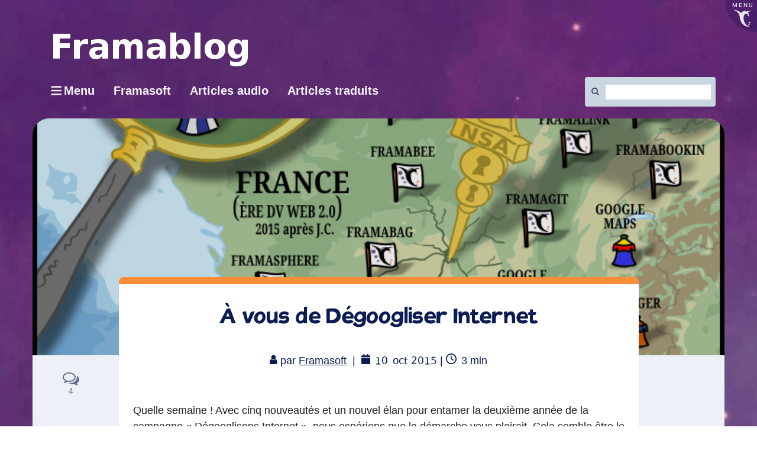

--- FILE ---
content_type: text/html; charset=UTF-8
request_url: https://framablog.org/2015/10/10/a-vous-de-degoogliser-internet/
body_size: 17869
content:
<!DOCTYPE html>
<html class="no-js" lang="fr-FR" itemscope itemtype="https://schema.org/BlogPosting" itemscope="itemscope" itemtype="https://schema.org/WebPage">
<head>
  <meta charset="UTF-8">
  <meta name="viewport" content="width=device-width, initial-scale=1.0">
  <meta http-equiv="X-UA-Compatible" content="IE=edge">
  <title>À vous de Dégoogliser Internet &#8211; Framablog</title>
<meta name='robots' content='max-image-preview:large' />
<link rel='preconnect' href='https://fonts.gstatic.com' crossorigin />
<link rel="alternate" type="application/rss+xml" title="Framablog &raquo; Flux" href="https://framablog.org/feed/" />
<link rel="alternate" type="application/rss+xml" title="Framablog &raquo; Flux des commentaires" href="https://framablog.org/comments/feed/" />
<link rel="alternate" type="application/rss+xml" title="Framablog &raquo; À vous de Dégoogliser Internet Flux des commentaires" href="https://framablog.org/2015/10/10/a-vous-de-degoogliser-internet/feed/" />
<link rel="alternate" title="oEmbed (JSON)" type="application/json+oembed" href="https://framablog.org/wp-json/oembed/1.0/embed?url=https%3A%2F%2Fframablog.org%2F2015%2F10%2F10%2Fa-vous-de-degoogliser-internet%2F" />
<link rel="alternate" title="oEmbed (XML)" type="text/xml+oembed" href="https://framablog.org/wp-json/oembed/1.0/embed?url=https%3A%2F%2Fframablog.org%2F2015%2F10%2F10%2Fa-vous-de-degoogliser-internet%2F&#038;format=xml" />
<style id='wp-img-auto-sizes-contain-inline-css' type='text/css'>
img:is([sizes=auto i],[sizes^="auto," i]){contain-intrinsic-size:3000px 1500px}
/*# sourceURL=wp-img-auto-sizes-contain-inline-css */
</style>
<style id='wp-block-library-inline-css' type='text/css'>
:root{--wp-block-synced-color:#7a00df;--wp-block-synced-color--rgb:122,0,223;--wp-bound-block-color:var(--wp-block-synced-color);--wp-editor-canvas-background:#ddd;--wp-admin-theme-color:#007cba;--wp-admin-theme-color--rgb:0,124,186;--wp-admin-theme-color-darker-10:#006ba1;--wp-admin-theme-color-darker-10--rgb:0,107,160.5;--wp-admin-theme-color-darker-20:#005a87;--wp-admin-theme-color-darker-20--rgb:0,90,135;--wp-admin-border-width-focus:2px}@media (min-resolution:192dpi){:root{--wp-admin-border-width-focus:1.5px}}.wp-element-button{cursor:pointer}:root .has-very-light-gray-background-color{background-color:#eee}:root .has-very-dark-gray-background-color{background-color:#313131}:root .has-very-light-gray-color{color:#eee}:root .has-very-dark-gray-color{color:#313131}:root .has-vivid-green-cyan-to-vivid-cyan-blue-gradient-background{background:linear-gradient(135deg,#00d084,#0693e3)}:root .has-purple-crush-gradient-background{background:linear-gradient(135deg,#34e2e4,#4721fb 50%,#ab1dfe)}:root .has-hazy-dawn-gradient-background{background:linear-gradient(135deg,#faaca8,#dad0ec)}:root .has-subdued-olive-gradient-background{background:linear-gradient(135deg,#fafae1,#67a671)}:root .has-atomic-cream-gradient-background{background:linear-gradient(135deg,#fdd79a,#004a59)}:root .has-nightshade-gradient-background{background:linear-gradient(135deg,#330968,#31cdcf)}:root .has-midnight-gradient-background{background:linear-gradient(135deg,#020381,#2874fc)}:root{--wp--preset--font-size--normal:16px;--wp--preset--font-size--huge:42px}.has-regular-font-size{font-size:1em}.has-larger-font-size{font-size:2.625em}.has-normal-font-size{font-size:var(--wp--preset--font-size--normal)}.has-huge-font-size{font-size:var(--wp--preset--font-size--huge)}.has-text-align-center{text-align:center}.has-text-align-left{text-align:left}.has-text-align-right{text-align:right}.has-fit-text{white-space:nowrap!important}#end-resizable-editor-section{display:none}.aligncenter{clear:both}.items-justified-left{justify-content:flex-start}.items-justified-center{justify-content:center}.items-justified-right{justify-content:flex-end}.items-justified-space-between{justify-content:space-between}.screen-reader-text{border:0;clip-path:inset(50%);height:1px;margin:-1px;overflow:hidden;padding:0;position:absolute;width:1px;word-wrap:normal!important}.screen-reader-text:focus{background-color:#ddd;clip-path:none;color:#444;display:block;font-size:1em;height:auto;left:5px;line-height:normal;padding:15px 23px 14px;text-decoration:none;top:5px;width:auto;z-index:100000}html :where(.has-border-color){border-style:solid}html :where([style*=border-top-color]){border-top-style:solid}html :where([style*=border-right-color]){border-right-style:solid}html :where([style*=border-bottom-color]){border-bottom-style:solid}html :where([style*=border-left-color]){border-left-style:solid}html :where([style*=border-width]){border-style:solid}html :where([style*=border-top-width]){border-top-style:solid}html :where([style*=border-right-width]){border-right-style:solid}html :where([style*=border-bottom-width]){border-bottom-style:solid}html :where([style*=border-left-width]){border-left-style:solid}html :where(img[class*=wp-image-]){height:auto;max-width:100%}:where(figure){margin:0 0 1em}html :where(.is-position-sticky){--wp-admin--admin-bar--position-offset:var(--wp-admin--admin-bar--height,0px)}@media screen and (max-width:600px){html :where(.is-position-sticky){--wp-admin--admin-bar--position-offset:0px}}

/*# sourceURL=wp-block-library-inline-css */
</style><style id='global-styles-inline-css' type='text/css'>
:root{--wp--preset--aspect-ratio--square: 1;--wp--preset--aspect-ratio--4-3: 4/3;--wp--preset--aspect-ratio--3-4: 3/4;--wp--preset--aspect-ratio--3-2: 3/2;--wp--preset--aspect-ratio--2-3: 2/3;--wp--preset--aspect-ratio--16-9: 16/9;--wp--preset--aspect-ratio--9-16: 9/16;--wp--preset--color--black: #000;--wp--preset--color--cyan-bluish-gray: #abb8c3;--wp--preset--color--white: #fff;--wp--preset--color--pale-pink: #f78da7;--wp--preset--color--vivid-red: #cf2e2e;--wp--preset--color--luminous-vivid-orange: #ff6900;--wp--preset--color--luminous-vivid-amber: #fcb900;--wp--preset--color--light-green-cyan: #7bdcb5;--wp--preset--color--vivid-green-cyan: #00d084;--wp--preset--color--pale-cyan-blue: #8ed1fc;--wp--preset--color--vivid-cyan-blue: #0693e3;--wp--preset--color--vivid-purple: #9b51e0;--wp--preset--color--virtue-primary: #2d5c88;--wp--preset--color--virtue-primary-light: #6c8dab;--wp--preset--color--very-light-gray: #eee;--wp--preset--color--very-dark-gray: #444;--wp--preset--gradient--vivid-cyan-blue-to-vivid-purple: linear-gradient(135deg,rgb(6,147,227) 0%,rgb(155,81,224) 100%);--wp--preset--gradient--light-green-cyan-to-vivid-green-cyan: linear-gradient(135deg,rgb(122,220,180) 0%,rgb(0,208,130) 100%);--wp--preset--gradient--luminous-vivid-amber-to-luminous-vivid-orange: linear-gradient(135deg,rgb(252,185,0) 0%,rgb(255,105,0) 100%);--wp--preset--gradient--luminous-vivid-orange-to-vivid-red: linear-gradient(135deg,rgb(255,105,0) 0%,rgb(207,46,46) 100%);--wp--preset--gradient--very-light-gray-to-cyan-bluish-gray: linear-gradient(135deg,rgb(238,238,238) 0%,rgb(169,184,195) 100%);--wp--preset--gradient--cool-to-warm-spectrum: linear-gradient(135deg,rgb(74,234,220) 0%,rgb(151,120,209) 20%,rgb(207,42,186) 40%,rgb(238,44,130) 60%,rgb(251,105,98) 80%,rgb(254,248,76) 100%);--wp--preset--gradient--blush-light-purple: linear-gradient(135deg,rgb(255,206,236) 0%,rgb(152,150,240) 100%);--wp--preset--gradient--blush-bordeaux: linear-gradient(135deg,rgb(254,205,165) 0%,rgb(254,45,45) 50%,rgb(107,0,62) 100%);--wp--preset--gradient--luminous-dusk: linear-gradient(135deg,rgb(255,203,112) 0%,rgb(199,81,192) 50%,rgb(65,88,208) 100%);--wp--preset--gradient--pale-ocean: linear-gradient(135deg,rgb(255,245,203) 0%,rgb(182,227,212) 50%,rgb(51,167,181) 100%);--wp--preset--gradient--electric-grass: linear-gradient(135deg,rgb(202,248,128) 0%,rgb(113,206,126) 100%);--wp--preset--gradient--midnight: linear-gradient(135deg,rgb(2,3,129) 0%,rgb(40,116,252) 100%);--wp--preset--font-size--small: 13px;--wp--preset--font-size--medium: 20px;--wp--preset--font-size--large: 36px;--wp--preset--font-size--x-large: 42px;--wp--preset--spacing--20: 0.44rem;--wp--preset--spacing--30: 0.67rem;--wp--preset--spacing--40: 1rem;--wp--preset--spacing--50: 1.5rem;--wp--preset--spacing--60: 2.25rem;--wp--preset--spacing--70: 3.38rem;--wp--preset--spacing--80: 5.06rem;--wp--preset--shadow--natural: 6px 6px 9px rgba(0, 0, 0, 0.2);--wp--preset--shadow--deep: 12px 12px 50px rgba(0, 0, 0, 0.4);--wp--preset--shadow--sharp: 6px 6px 0px rgba(0, 0, 0, 0.2);--wp--preset--shadow--outlined: 6px 6px 0px -3px rgb(255, 255, 255), 6px 6px rgb(0, 0, 0);--wp--preset--shadow--crisp: 6px 6px 0px rgb(0, 0, 0);}:where(.is-layout-flex){gap: 0.5em;}:where(.is-layout-grid){gap: 0.5em;}body .is-layout-flex{display: flex;}.is-layout-flex{flex-wrap: wrap;align-items: center;}.is-layout-flex > :is(*, div){margin: 0;}body .is-layout-grid{display: grid;}.is-layout-grid > :is(*, div){margin: 0;}:where(.wp-block-columns.is-layout-flex){gap: 2em;}:where(.wp-block-columns.is-layout-grid){gap: 2em;}:where(.wp-block-post-template.is-layout-flex){gap: 1.25em;}:where(.wp-block-post-template.is-layout-grid){gap: 1.25em;}.has-black-color{color: var(--wp--preset--color--black) !important;}.has-cyan-bluish-gray-color{color: var(--wp--preset--color--cyan-bluish-gray) !important;}.has-white-color{color: var(--wp--preset--color--white) !important;}.has-pale-pink-color{color: var(--wp--preset--color--pale-pink) !important;}.has-vivid-red-color{color: var(--wp--preset--color--vivid-red) !important;}.has-luminous-vivid-orange-color{color: var(--wp--preset--color--luminous-vivid-orange) !important;}.has-luminous-vivid-amber-color{color: var(--wp--preset--color--luminous-vivid-amber) !important;}.has-light-green-cyan-color{color: var(--wp--preset--color--light-green-cyan) !important;}.has-vivid-green-cyan-color{color: var(--wp--preset--color--vivid-green-cyan) !important;}.has-pale-cyan-blue-color{color: var(--wp--preset--color--pale-cyan-blue) !important;}.has-vivid-cyan-blue-color{color: var(--wp--preset--color--vivid-cyan-blue) !important;}.has-vivid-purple-color{color: var(--wp--preset--color--vivid-purple) !important;}.has-black-background-color{background-color: var(--wp--preset--color--black) !important;}.has-cyan-bluish-gray-background-color{background-color: var(--wp--preset--color--cyan-bluish-gray) !important;}.has-white-background-color{background-color: var(--wp--preset--color--white) !important;}.has-pale-pink-background-color{background-color: var(--wp--preset--color--pale-pink) !important;}.has-vivid-red-background-color{background-color: var(--wp--preset--color--vivid-red) !important;}.has-luminous-vivid-orange-background-color{background-color: var(--wp--preset--color--luminous-vivid-orange) !important;}.has-luminous-vivid-amber-background-color{background-color: var(--wp--preset--color--luminous-vivid-amber) !important;}.has-light-green-cyan-background-color{background-color: var(--wp--preset--color--light-green-cyan) !important;}.has-vivid-green-cyan-background-color{background-color: var(--wp--preset--color--vivid-green-cyan) !important;}.has-pale-cyan-blue-background-color{background-color: var(--wp--preset--color--pale-cyan-blue) !important;}.has-vivid-cyan-blue-background-color{background-color: var(--wp--preset--color--vivid-cyan-blue) !important;}.has-vivid-purple-background-color{background-color: var(--wp--preset--color--vivid-purple) !important;}.has-black-border-color{border-color: var(--wp--preset--color--black) !important;}.has-cyan-bluish-gray-border-color{border-color: var(--wp--preset--color--cyan-bluish-gray) !important;}.has-white-border-color{border-color: var(--wp--preset--color--white) !important;}.has-pale-pink-border-color{border-color: var(--wp--preset--color--pale-pink) !important;}.has-vivid-red-border-color{border-color: var(--wp--preset--color--vivid-red) !important;}.has-luminous-vivid-orange-border-color{border-color: var(--wp--preset--color--luminous-vivid-orange) !important;}.has-luminous-vivid-amber-border-color{border-color: var(--wp--preset--color--luminous-vivid-amber) !important;}.has-light-green-cyan-border-color{border-color: var(--wp--preset--color--light-green-cyan) !important;}.has-vivid-green-cyan-border-color{border-color: var(--wp--preset--color--vivid-green-cyan) !important;}.has-pale-cyan-blue-border-color{border-color: var(--wp--preset--color--pale-cyan-blue) !important;}.has-vivid-cyan-blue-border-color{border-color: var(--wp--preset--color--vivid-cyan-blue) !important;}.has-vivid-purple-border-color{border-color: var(--wp--preset--color--vivid-purple) !important;}.has-vivid-cyan-blue-to-vivid-purple-gradient-background{background: var(--wp--preset--gradient--vivid-cyan-blue-to-vivid-purple) !important;}.has-light-green-cyan-to-vivid-green-cyan-gradient-background{background: var(--wp--preset--gradient--light-green-cyan-to-vivid-green-cyan) !important;}.has-luminous-vivid-amber-to-luminous-vivid-orange-gradient-background{background: var(--wp--preset--gradient--luminous-vivid-amber-to-luminous-vivid-orange) !important;}.has-luminous-vivid-orange-to-vivid-red-gradient-background{background: var(--wp--preset--gradient--luminous-vivid-orange-to-vivid-red) !important;}.has-very-light-gray-to-cyan-bluish-gray-gradient-background{background: var(--wp--preset--gradient--very-light-gray-to-cyan-bluish-gray) !important;}.has-cool-to-warm-spectrum-gradient-background{background: var(--wp--preset--gradient--cool-to-warm-spectrum) !important;}.has-blush-light-purple-gradient-background{background: var(--wp--preset--gradient--blush-light-purple) !important;}.has-blush-bordeaux-gradient-background{background: var(--wp--preset--gradient--blush-bordeaux) !important;}.has-luminous-dusk-gradient-background{background: var(--wp--preset--gradient--luminous-dusk) !important;}.has-pale-ocean-gradient-background{background: var(--wp--preset--gradient--pale-ocean) !important;}.has-electric-grass-gradient-background{background: var(--wp--preset--gradient--electric-grass) !important;}.has-midnight-gradient-background{background: var(--wp--preset--gradient--midnight) !important;}.has-small-font-size{font-size: var(--wp--preset--font-size--small) !important;}.has-medium-font-size{font-size: var(--wp--preset--font-size--medium) !important;}.has-large-font-size{font-size: var(--wp--preset--font-size--large) !important;}.has-x-large-font-size{font-size: var(--wp--preset--font-size--x-large) !important;}
/*# sourceURL=global-styles-inline-css */
</style>

<style id='classic-theme-styles-inline-css' type='text/css'>
/*! This file is auto-generated */
.wp-block-button__link{color:#fff;background-color:#32373c;border-radius:9999px;box-shadow:none;text-decoration:none;padding:calc(.667em + 2px) calc(1.333em + 2px);font-size:1.125em}.wp-block-file__button{background:#32373c;color:#fff;text-decoration:none}
/*# sourceURL=/wp-includes/css/classic-themes.min.css */
</style>
<link rel='stylesheet' id='toc-screen-css' href='https://framablog.org/wp-content/plugins/table-of-contents-plus/screen.min.css?x99556&amp;ver=2411.1' type='text/css' media='all' />
<link rel='stylesheet' id='wikipedia-preview-link-style-css' href='https://framablog.org/wp-content/plugins/wikipedia-preview/libs/wikipedia-preview-link.css?x99556&amp;ver=1.17.0' type='text/css' media='all' />
<link rel='stylesheet' id='redux-extendify-styles-css' href='https://framablog.org/wp-content/plugins/worth-the-read/options/assets/css/extendify-utilities.css?x99556&amp;ver=4.4.5' type='text/css' media='all' />
<link rel='stylesheet' id='wtr-css-css' href='https://framablog.org/wp-content/plugins/worth-the-read/css/wtr.css?x99556&amp;ver=6.9' type='text/css' media='all' />
<link rel='stylesheet' id='wpfla-style-handle-css' href='https://framablog.org/wp-content/plugins/wp-first-letter-avatar/css/style.css?x99556&amp;ver=6.9' type='text/css' media='all' />
<link rel='stylesheet' id='virtue_theme-css' href='https://framablog.org/wp-content/themes/virtue/assets/css/virtue.css?x99556&amp;ver=3.4.14' type='text/css' media='all' />
<link rel='stylesheet' id='virtue_skin-css' href='https://framablog.org/wp-content/themes/virtue/assets/css/skins/default.css?x99556&amp;ver=3.4.14' type='text/css' media='all' />
<link rel='stylesheet' id='virtue_child-css' href='https://framablog.org/wp-content/themes/framavirtue/style.css?x99556&amp;ver=6.9' type='text/css' media='all' />
<script type="text/javascript" src="https://framablog.org/wp-includes/js/jquery/jquery.min.js?x99556&amp;ver=3.7.1" id="jquery-core-js"></script>

<!-- OG: 3.3.8 -->
<meta property="og:image" content="https://framablog.org/wp-content/uploads/2015/10/Carte2015-victoires.png"><meta property="og:image:secure_url" content="https://framablog.org/wp-content/uploads/2015/10/Carte2015-victoires.png"><meta property="og:image:width" content="744"><meta property="og:image:height" content="866"><meta property="og:image:alt" content="Ça, c&#039;est grâce à vous. Cliquez sur la carte pour nous soutenir."><meta property="og:image:type" content="image/png"><meta property="og:description" content="Quelle semaine ! Avec cinq nouveautés et un nouvel élan pour entamer la deuxième année de la campagne « Dégooglisons Internet », nous espérions que la démarche vous plairait. Cela semble être le cas, alors du coup, nous voudrions à notre tour vous demander des services. ;) Permettez-nous de poursuivre l&#039;aventure Vous le savez, les sous, c&#039;est..."><meta property="og:type" content="article"><meta property="og:locale" content="fr_FR"><meta property="og:site_name" content="Framablog"><meta property="og:title" content="À vous de Dégoogliser Internet"><meta property="og:url" content="https://framablog.org/2015/10/10/a-vous-de-degoogliser-internet/"><meta property="og:updated_time" content="2015-10-10T11:52:45+02:00">
<meta property="article:tag" content="Degooglisons"><meta property="article:tag" content="GAFAM"><meta property="article:tag" content="Planet"><meta property="article:tag" content="RezoTIC"><meta property="article:tag" content="soutenir"><meta property="article:published_time" content="2015-10-10T11:37:55+00:00"><meta property="article:modified_time" content="2015-10-10T09:52:45+00:00"><meta property="article:section" content="Dégooglisons Internet (2014-2017)"><meta property="article:author:first_name" content="Association"><meta property="article:author:last_name" content="Framasoft"><meta property="article:author:username" content="Framasoft">
<meta property="twitter:partner" content="ogwp"><meta property="twitter:card" content="summary_large_image"><meta property="twitter:image" content="https://framablog.org/wp-content/uploads/2015/10/Carte2015-victoires.png"><meta property="twitter:image:alt" content="Ça, c&#039;est grâce à vous. Cliquez sur la carte pour nous soutenir."><meta property="twitter:title" content="À vous de Dégoogliser Internet"><meta property="twitter:description" content="Quelle semaine ! Avec cinq nouveautés et un nouvel élan pour entamer la deuxième année de la campagne « Dégooglisons Internet », nous espérions que la démarche vous plairait. Cela semble être le..."><meta property="twitter:url" content="https://framablog.org/2015/10/10/a-vous-de-degoogliser-internet/"><meta property="twitter:label1" content="Reading time"><meta property="twitter:data1" content="3 minutes">
<meta itemprop="image" content="https://framablog.org/wp-content/uploads/2015/10/Carte2015-victoires.png"><meta itemprop="name" content="À vous de Dégoogliser Internet"><meta itemprop="description" content="Quelle semaine ! Avec cinq nouveautés et un nouvel élan pour entamer la deuxième année de la campagne « Dégooglisons Internet », nous espérions que la démarche vous plairait. Cela semble être le cas, alors du coup, nous voudrions à notre tour vous demander des services. ;) Permettez-nous de poursuivre l&#039;aventure Vous le savez, les sous, c&#039;est..."><meta itemprop="datePublished" content="2015-10-10"><meta itemprop="dateModified" content="2015-10-10T09:52:45+00:00">
<meta property="profile:first_name" content="Association"><meta property="profile:last_name" content="Framasoft"><meta property="profile:username" content="Framasoft">
<!-- /OG -->

<link rel="https://api.w.org/" href="https://framablog.org/wp-json/" /><link rel="alternate" title="JSON" type="application/json" href="https://framablog.org/wp-json/wp/v2/posts/4898" /><link rel="EditURI" type="application/rsd+xml" title="RSD" href="https://framablog.org/xmlrpc.php?rsd" />
<meta name="generator" content="WordPress 6.9" />
<link rel="canonical" href="https://framablog.org/2015/10/10/a-vous-de-degoogliser-internet/" />
<link rel='shortlink' href='https://framablog.org/?p=4898' />
<link rel="alternate" type="application/feed+json" title="Framablog &raquo; JSON Feed" href="https://framablog.org/feed/json/" />
<link rel="alternate" type="application/feed+json" title="Framablog &raquo; À vous de Dégoogliser Internet Comments Feed" href="https://framablog.org/2015/10/10/a-vous-de-degoogliser-internet/feed/json/" />
<meta name="generator" content="Redux 4.4.5" /><style type="text/css">.wtr-time-wrap{ 
	/* wraps the entire label */
	margin: 0 10px;

}
.wtr-time-number{ 
	/* applies only to the number */
	
}</style><meta name="fediverse:creator" content="@framasoft@framapiaf.org" /><style type="text/css">#logo {padding-top:25px;}#logo {padding-bottom:10px;}#logo {margin-left:0px;}#logo {margin-right:0px;}#nav-main {margin-top:40px;}#nav-main {margin-bottom:10px;}.headerfont, .tp-caption {font-family:Verdana, Geneva, sans-serif;}.topbarmenu ul li {font-family:Verdana, Geneva, sans-serif;}input[type=number]::-webkit-inner-spin-button, input[type=number]::-webkit-outer-spin-button { -webkit-appearance: none; margin: 0; } input[type=number] {-moz-appearance: textfield;}.quantity input::-webkit-outer-spin-button,.quantity input::-webkit-inner-spin-button {display: none;}.kad-hidepostauthortop, .postauthortop {display:none;}.product_item .product_details h5 {text-transform: none;}.product_item .product_details h5 {min-height:40px;}.entry-content p { margin-bottom:16px;}details {
  border: 1px solid #aaa;
  border-radius: 4px;
  padding: 0.5em 0.5em 0;
 cursor: pointer;
  background-color: #edf1f7;
  margin-bottom: 2em;
}
summary:hover {
background-color: #65658b;
color:#eee;
}

summary {
  font-weight: bold;
  margin: -0.5em -0.5em 0;
  padding: 0.5em;
  display: flow-root list-item;
}

details[open] {
  padding: 0.5em;
}

details[open] summary {
  border-bottom: 1px solid #aaa;
  margin-bottom: 0.5em;
}

#content .entry-content li {
  margin: 0 0 0.5rem;
}</style>		<style type="text/css" id="wp-custom-css">
			/*
Vous pouvez ajouter du CSS personnalisé ici.

Cliquez sur l’icône d’aide ci-dessous pour en savoir plus.
*/
.gras{
   font-weight: bold;
   text-indent:0;
   padding:0;
   border-style: none;
   font-size: 100px;
}		</style>
		<style id="wtr_settings-dynamic-css" title="dynamic-css" class="redux-options-output">.wtr-time-wrap{color:#CCCCCC;font-size:16px;}</style><style id="virtue-dynamic-css" title="dynamic-css" class="redux-options-output">header #logo a.brand,.logofont{font-family:Verdana, Geneva, sans-serif;line-height:40px;font-weight:400;font-style:normal;font-size:32px;}.kad_tagline{font-family:Verdana, Geneva, sans-serif;line-height:20px;font-weight:400;font-style:normal;color:#444444;font-size:14px;}.product_item .product_details h5{font-family:Lato;line-height:20px;font-weight:normal;font-style:700;font-size:16px;}h1{font-family:Verdana, Geneva, sans-serif;line-height:40px;font-weight:400;font-style:normal;font-size:38px;}h2{font-family:Verdana, Geneva, sans-serif;line-height:40px;font-weight:normal;font-style:normal;font-size:32px;}h3{font-family:Verdana, Geneva, sans-serif;line-height:40px;font-weight:400;font-style:normal;font-size:28px;}h4{font-family:Verdana, Geneva, sans-serif;line-height:40px;font-weight:400;font-style:normal;font-size:24px;}h5{font-family:Verdana, Geneva, sans-serif;line-height:24px;font-weight:700;font-style:normal;font-size:18px;}body{font-family:Verdana, Geneva, sans-serif;line-height:20px;font-weight:400;font-style:normal;font-size:14px;}#nav-main ul.sf-menu a{font-family:Verdana, Geneva, sans-serif;line-height:18px;font-weight:400;font-style:normal;font-size:12px;}#nav-second ul.sf-menu a{font-family:Verdana, Geneva, sans-serif;line-height:22px;font-weight:400;font-style:normal;font-size:18px;}.kad-nav-inner .kad-mnav, .kad-mobile-nav .kad-nav-inner li a,.nav-trigger-case{font-family:Verdana, Geneva, sans-serif;line-height:20px;font-weight:400;font-style:normal;font-size:16px;}</style></head>
	
	<body class="wp-singular post-template-default single single-post postid-4898 single-format-standard wp-embed-responsive wp-theme-virtue wp-child-theme-framavirtue degooglisons-internet boxed a-vous-de-degoogliser-internet">
        <script src="https://framasoft.org/nav/nav.js" async></script>
        <script src="https://framablog.org/wp-content/themes/framavirtue/framavirtue.js?x99556"></script>
	<div id="kt-skip-link"><a href="#content">Skip to Main Content</a></div>
	<div id="wrapper" class="container">
	<header class="banner headerclass" itemscope itemtype="https://schema.org/WPHeader">
	<div id="topbar" class="topclass">
	<div class="container">
		<div class="row">
			<div class="col-md-6 col-sm-6 kad-topbar-left">
				<div class="topbarmenu clearfix">
				<ul id="menu-barre-du-haut" class="sf-menu"><li  class=" menu-item-30166"><a href="https://framasoft.org"><span>Framasoft</span></a></li>
<li  class=" menu-item-11229"><a href="https://framatube.org/video-channels/framablog.audio/videos"><span>Articles audio</span></a></li>
</ul>				</div>
			</div><!-- close col-md-6 --> 
			<div class="col-md-6 col-sm-6 kad-topbar-right">
				<div id="topbar-search" class="topbar-widget">
					<form role="search" method="get" class="form-search" action="https://framablog.org/">
	<label>
		<span class="screen-reader-text">Rechercher :</span>
		<input type="text" value="" name="s" class="search-query" placeholder="Recherche">
	</label>
	<button type="submit" class="search-icon"><i class="icon-search"></i></button>
</form>				</div>
			</div> <!-- close col-md-6-->
		</div> <!-- Close Row -->
	</div> <!-- Close Container -->
</div>	<div class="container">
		<div class="row">
			<div class="col-md-6 clearfix kad-header-left">
				<div id="logo" class="logocase">
					<a class="brand logofont" href="https://framablog.org/">
													<div id="thelogo">
								<img src="https://framablog.org/wp-content/uploads/2015/01/framablog.png" alt="Framablog" width="329" height="57" class="kad-standard-logo" />
															</div>
												</a>
											<p class="kad_tagline belowlogo-text">... mais ce serait peut-être l'une des plus grandes opportunités manquées de notre époque si le logiciel libre ne libérait rien d'autre que du code</p>
									</div> <!-- Close #logo -->
			</div><!-- close logo span -->
			       
		</div> <!-- Close Row -->
		 
	</div> <!-- Close Container -->
	</header>
	<div class="wrap contentclass" role="document">

	<div id="content" class="container">
	<div class="row single-article" itemscope itemtype="https://schema.org/BlogPosting">
		<div class="main col-lg-9 col-md-8" role="main">
					<article class="post-4898 post type-post status-publish format-standard has-post-thumbnail hentry category-degooglisons-internet tag-degooglisons tag-gafam tag-planet tag-rezotic tag-soutenir">
			<div class="meta_post_image" itemprop="image" itemscope itemtype="https://schema.org/ImageObject"><meta itemprop="url" content="https://framablog.org/wp-content/uploads/2015/10/Carte2015-victoires.png"><meta itemprop="width" content="744"><meta itemprop="height" content="866"></div><div class="postmeta updated color_gray">
	<div class="postdate bg-lightgray headerfont">
		<meta itemprop="datePublished" content="2015-10-10T11:52:45+02:00">
		<span class="postday">10</span>
		Oct 2015	</div>
</div>				<header>

				<h1 class="entry-title" itemprop="name headline">À vous de Dégoogliser Internet</h1><div class="subhead">
    <span class="postauthortop author vcard">
    <i class="icon-user"></i> par  <span itemprop="author"><a href="https://framablog.org/author/framasoft/" class="fn" rel="author">Framasoft</a></span> |</span>
      
    <span class="postedintop"><i class="icon-folder-open"></i> Classé dans : <a href="https://framablog.org/category/framasoft/degooglisons-internet/" rel="category tag">Dégooglisons Internet (2014-2017)</a></span>     <span class="kad-hidepostedin">|</span>
    <span class="postcommentscount">
    <i class="icon-comments-alt"></i> 4    </span>
</div>				
				</header>

				<div class="entry-content" itemprop="articleBody">
					<span class="wtr-time-wrap before-content"><p class="text-right"><span class="label label-default"><i class="fa fa-clock-o" aria-hidden="true"> </i><span class="sr-only">Temps de lecture</span> <span class="wtr-time-number">3</span> min</span></p></span><div id="wtr-content" 
	    	data-bg="#FFFFFF" 
	    	data-fg="#6a5687" 
	    	data-width="5" 
	    	data-mute="" 
	    	data-fgopacity="0.75" 
	    	data-mutedopacity="0.5" 
	    	data-placement="top" 
	    	data-placement-offset="0" 
	    	data-content-offset="0" 
	    	data-placement-touch="top" 
		    data-placement-offset-touch="0" 
	    	data-transparent="1" 
	    	data-shadow="1" 
	    	data-touch="1" 
	    	data-non-touch="1" 
	    	data-comments="" 
	    	data-commentsbg="#ffcece" 
	    	data-location="page" 
	    	data-mutedfg="#b49cd9" 
	    	data-endfg="#f44813" 
	    	data-rtl="" 
	    	><span class="Z3988" title="ctx_ver=Z39.88-2004&amp;rft_val_fmt=info%3Aofi%2Ffmt%3Akev%3Amtx%3Adc&amp;rfr_id=info%3Asid%2Focoins.info%3Agenerator&amp;rft.type=&amp;rft.format=text&amp;rft.title=À vous de Dégoogliser Internet&amp;rft.source=Framablog&amp;rft.date=2015-10-10&amp;rft.identifier=https://framablog.org/2015/10/10/a-vous-de-degoogliser-internet/&amp;rft.language=English&amp;rft.subject=Dégooglisons Internet (2014-2017)&amp;rft.au=Association Framasoft"></span><p>Quelle semaine&#160;! Avec cinq nouveautés et un nouvel élan pour entamer la deuxième année de la campagne «&#160;Dégooglisons Internet&#160;», nous espérions que la démarche vous plairait. Cela semble être le cas, alors du coup, nous voudrions à notre tour vous demander des services.&#160;;)</p>
<p><span id="more-4898"></span></p>
<h2>Permettez-nous de poursuivre l&rsquo;aventure</h2>
<figure id="attachment_4812" class="thumbnail wp-caption alignright" style="width: 258px"><a href="https://soutenir.framasoft.org/"><img fetchpriority="high" decoding="async" class="size-medium wp-image-4812" src="https://framablog.org/wp-content/uploads/2015/10/Carte2015-victoires-258x300.png" alt="Ça, c'est grâce à vous. Cliquez sur la carte pour nous soutenir." width="258" height="300" srcset="https://framablog.org/wp-content/uploads/2015/10/Carte2015-victoires-258x300.png 258w, https://framablog.org/wp-content/uploads/2015/10/Carte2015-victoires.png 744w" sizes="(max-width: 258px) 100vw, 258px" /></a><figcaption class="caption wp-caption-text">Ça, là, c&rsquo;est grâce à vous. Cliquez sur la carte pour nous soutenir.</figcaption></figure>
<p>Vous le savez, les sous, c&rsquo;est le nerf de la guerre. Framasoft vit à 75&#160;% de vos dons (le reste étant de la vente de <em>goodies</em> sur <a href="http://enventelibre.org/40-framasoft">EnVenteLibre</a> et des prestations autour de Framapad/Framakey) et cette appartenance à l&rsquo;économie du don nous offre la plus grande indépendance dans nos projets.</p>
<p><a href="https://soutenir.framasoft.org/">Vos 690 dons récurrents</a>, notamment, nous permettent de nous projeter dans l&rsquo;avenir et d&rsquo;avoir l&rsquo;esprit tranquille quant à nos salariés, nos serveurs, et tous ces impondérables que le bénévolat ne peut pas résoudre. Afin que nous puissions <em>dégoogliser</em> sereinement, et embaucher un-e admin-sys en 2016,<a href="https://degooglisons-internet.org/liste/#2015"> il nous faudrait atteindre au moins 780 dons récurrents</a>&#8230; Sachez qu&rsquo;en plus, vos dons sont défiscalisables à 66&#160;% (ainsi un don récurrent de 10 € par mois vous revient à 3 € 40).</p>
<p>C&rsquo;est grâce à nos donateurs et donatrices que nous avons pu faire tout ce que nous avons fait jusqu&rsquo;à présent, et nous les remercions avec tout le datalove présent dans nos cœurs de Libristes. N&rsquo;hésitez pas à les rejoindre en allant sur <a href="https://soutenir.framasoft.org/">soutenir.framasoft.org</a> (et à partager ce lien).</p>
<h2>Partagez sur vos médias</h2>
<p>Il y a une autre manière de soutenir le projet Dégooglisons Internet&#160;: en le faisant connaître autour de vous. Mais pour cela, il vous faut peut-être plus de données, d&rsquo;informations, d&rsquo;images, de .gif (correctement prononcés :p), de liens, de vidéos (telle que<a href="http://grisebouille.net/mon-premier-dessin-anime/"> le dessin animé de Gee dont il a fait un <em>making of</em> sur son blog</a>)&#8230;</p>
<p><video controls="controls" width="540" height="360"><source src="https://degooglisons-internet.org/img/anim_dio.webm" type="video/webm" /><source src="https://degooglisons-internet.org/img/anim_dio.mp4" type="video/mp4" /></video></p>
<p><a href="https://degooglisons-internet.org/medias">Le site «&#160;Dégooglisons Internet&#160;» propose désormais tout cela dans son espace médias</a>. N&rsquo;hésitez pas à aller y faire un tour pour y récupérer tout ce dont vous avez besoin pour votre blog, vos réseaux&#8230; bref, pour sensibiliser tous les Dupuis-Morizeau de votre entourage&#160;! … et, bien entendu, c&rsquo;est du Libre.</p>
<p>Et si vous désirez vous entretenir avec nous pour votre radio, podcast, videocast, journal, etc. sachez que <a href="https://contact.framasoft.org/#questions">nous sommes là</a> pour vous répondre.</p>
<h2>Dégooglisez votre entourage</h2>
<p>Dégooglisons Internet est un projet parfois complexe à expliquer. Entre les enjeux de la centralisation du web par GAFAM, la vingtaine d&rsquo;alternatives que nous proposons (et celles que nous voulons mettre en place), et le but final d&rsquo;essaimer nos hébergements et données&#8230; Il y a mille façons de se perdre dans ce discours.</p>
<p>Heureusement pour nous, Pyves (un des bénévoles <a href="https://framacolibri.org">du forum des Framacolibris</a>) a activé ses doigts de fée sur du RevealJS pour nous faire une petite présentation pleine d&rsquo;humour et de phrases-clés avec les dessins de <a href="http://ptilouk.net">Gee</a>.<br />
<iframe src="https://degooglisons-internet.org/presentation/" width="800" height="600" frameborder="0" marginwidth="0" marginheight="0" scrolling="no"></iframe></p>
<p>Là encore, le code d&rsquo;intégration de cette présentation <a href="https://degooglisons-internet.org/medias#presentation">est disponible sur notre espace médias</a>&#160;: pensez donc à l&rsquo;utiliser sans modération&#160;!</p>
<p>On vous l&rsquo;a dit <a href="https://framablog.org/2015/10/05/degooglisons-saison-2-ils-ne-savaient-pas-que-cetait-impossible-alors-ils-lont-fait/">en présentant cette nouvelle année de la campagne</a>&#160;: tout ce qu&rsquo;on fait, on ne peut pas le faire sans vous. C&rsquo;est vous qui pouvez décider de relayer, partager, informer et soutenir Dégooglisons Internet.</p>
<p>Grâce à vous, la première année de cette campagne a été un succès. Nous espérons que vous répondrez présent-e-s pour ce deuxième round, avec le même enthousiasme.</p>
<p>Car même si la route est longue, lorsque l&rsquo;on est si bien accompagnés, la voie est d&rsquo;autant plus libre&#160;!</p>
<p><strong><a href="https://soutenir.framasoft.org/">Faire un don à Framasoft.</a></strong></p>
</div>				</div>

				<footer class="single-footer">
				<span class="posttags"><i class="icon-tag"></i><a href="https://framablog.org/tag/degooglisons/" rel="tag">Degooglisons</a>, <a href="https://framablog.org/tag/gafam/" rel="tag">GAFAM</a>, <a href="https://framablog.org/tag/planet/" rel="tag">Planet</a>, <a href="https://framablog.org/tag/rezotic/" rel="tag">RezoTIC</a>, <a href="https://framablog.org/tag/soutenir/" rel="tag">soutenir</a></span><meta itemscope itemprop="mainEntityOfPage" content="https://framablog.org/2015/10/10/a-vous-de-degoogliser-internet/" itemType="https://schema.org/WebPage" itemid="https://framablog.org/2015/10/10/a-vous-de-degoogliser-internet/"><meta itemprop="dateModified" content="2015-10-10T11:52:45+02:00"><div itemprop="publisher" itemscope itemtype="https://schema.org/Organization"><div itemprop="logo" itemscope itemtype="https://schema.org/ImageObject"><meta itemprop="url" content="https://framablog.org/wp-content/uploads/2015/01/framablog.png"><meta itemprop="width" content="329"><meta itemprop="height" content="57"></div><meta itemprop="name" content="Framablog"></div><div class="kad-post-navigation clearfix">
        <div class="alignleft kad-previous-link">
        <a href="https://framablog.org/2015/10/09/framadrop-emailez-de-gros-fichiers-en-toute-securite/" rel="prev">Article précédent</a> 
        </div>
        <div class="alignright kad-next-link">
        <a href="https://framablog.org/2015/10/11/lhistoire-dun-dessin-anime-libre/" rel="next">Article suivant</a> 
        </div>
 </div> <!-- end navigation -->
 				</footer>
			</article>
			<div class="author-box">
	<ul class="nav nav-tabs" id="authorTab">
		<li class="active">
			<a href="#about">
				À propos de l&#039;auteur			</a>
		</li>
		<li>
			<a href="#latest">
				Articles récents			</a>
		</li>
	</ul>

	<div class="tab-content postclass">
		<div class="tab-pane clearfix active" id="about">
			<div class="author-profile vcard">
				<img alt='' src='https://framablog.org/wp-content/uploads/2023/08/biglogo-300x300.png' class='avatar pull-left media-object avatar-80 photo wpfla ' width='80' height='80' />				<div class="author-follow">
					<span class="followtext">Suivre Framasoft:</span>
					
									</div><!--Author Follow-->

				<h5 class="author-name"><a href="https://framablog.org/author/framasoft/" title="Articles par Framasoft" rel="author">Framasoft</a></h5>
				
								<p class="author-description author-bio">
					Réseau d'éducation populaire au Libre. Nous souhaitons faire le trait d'union entre le monde du Libre (logiciel, culturel, matériel, etc.) et le grand public par le biais d'une galaxie de projets à découvrir sur <a href="http://framasoft.org">framasoft.org</a>				</p>
			</div>
		</div><!--pane-->
		
		<div class="tab-pane clearfix" id="latest">
			<div class="author-latestposts">
				<img alt='' src='https://framablog.org/wp-content/uploads/2023/08/biglogo-300x300.png' class='avatar pull-left media-object avatar-80 photo wpfla ' width='80' height='80' />				<h5>Articles récents de <a href="https://framablog.org/author/framasoft/" title="Articles par Framasoft" rel="author">Framasoft</a></h5>
				<ul>
											<li>
							<a href="https://framablog.org/2026/01/07/les-accords-du-lion-dor-un-tiers-lieu-a-dimension-culturelle-en-cours-de-degafamisation/">Les Accords du Lion d&rsquo;Or, un tiers-lieu à dimension culturelle en cours de dégafamisation</a>
							<span class="recentpost-date"> - 7 janvier 2026</span>
						</li>
												<li>
							<a href="https://framablog.org/2025/12/29/grace-a-votre-solidarite-framasoft-construira-un-internet-du-partage-pour-une-annee-de-plus/">Grâce à votre solidarité, Framasoft construira un internet du partage pour une année de plus&#160;!</a>
							<span class="recentpost-date"> - 29 décembre 2025</span>
						</li>
												<li>
							<a href="https://framablog.org/2025/12/25/libre-comme-un-lama/">Libre comme un Lama&#160;!</a>
							<span class="recentpost-date"> - 25 décembre 2025</span>
						</li>
										</ul>
			</div><!--Latest Post -->
		</div><!--Latest pane -->
	</div><!--Tab content -->
</div><!--Author Box -->
	<section id="comments">
		<h3 class="comments-title">
			4 Responses		</h3>

		<ol class="media-list comment-list">
			        <li id="comment-42562" class="comment even thread-even depth-1 media comment-42562 parent">
        <img alt='' src='https://framablog.org/wp-content/plugins/wp-first-letter-avatar/images/default/48/latin_l.png' class='avatar pull-left media-object avatar-36 photo wpfla ' width='36' height='36' />    		<div class="media-body">
            <article id="div-comment-42562" class="comment-body">
            	<header class="comment-header clearfix">
					<h5 class="media-heading comment-author"><span class="fn"><a href="http://lepoissonlibre.info" class="url" rel="ugc external nofollow">Le Poisson Libre</a></span></h5>
					<div class="comment-meta comment-metadata">
						<time datetime="2015-10-11T13:38:12+02:00"><a href="https://framablog.org/2015/10/10/a-vous-de-degoogliser-internet/#comment-42562">
							11 octobre 2015</a>
						</time>
						|
							        
											</div>
				</header>
								<div class="comment-content">
                    <p>Yeah, vous êtes géniaux, continuez comme ça 🙂<br />
Par contre je n&rsquo;ai pas trouvé le lien d&rsquo;intégration du revealJS :-/</p>
                </div><!-- .comment-content -->
            </article><!-- .comment-body -->
<ul class="children">
        <li id="comment-42579" class="comment odd alt depth-2 media comment-42579 ">
        <img alt='' src='https://framablog.org/wp-content/plugins/wp-first-letter-avatar/images/default/48/latin_j.png' class='avatar pull-left media-object avatar-36 photo wpfla ' width='36' height='36' />    		<div class="media-body">
            <article id="div-comment-42579" class="comment-body">
            	<header class="comment-header clearfix">
					<h5 class="media-heading comment-author"><span class="fn">JosephK</span></h5>
					<div class="comment-meta comment-metadata">
						<time datetime="2015-10-11T15:17:35+02:00"><a href="https://framablog.org/2015/10/10/a-vous-de-degoogliser-internet/#comment-42579">
							11 octobre 2015</a>
						</time>
						|
							        
											</div>
				</header>
								<div class="comment-content">
                    <p>(dans l’onglet « Présentation » sur l’espace médias)<br />
<a href="https://degooglisons-internet.org/presentation/" rel="nofollow ugc">https://degooglisons-internet.org/presentation/</a></p>
<pre>&lt;iframe src="https://degooglisons-internet.org/presentation/" width="800" height="600" frameborder="0" marginwidth="0" marginheight="0" scrolling="no"&gt;&lt;/iframe&gt;</pre>
                </div><!-- .comment-content -->
            </article><!-- .comment-body -->
</div></li><!-- #comment-## -->
</ul><!-- .children -->
</div></li><!-- #comment-## -->
        <li id="comment-42785" class="comment even thread-odd thread-alt depth-1 media comment-42785 ">
        <img alt='' src='https://framablog.org/wp-content/plugins/wp-first-letter-avatar/images/default/48/latin_j.png' class='avatar pull-left media-object avatar-36 photo wpfla ' width='36' height='36' />    		<div class="media-body">
            <article id="div-comment-42785" class="comment-body">
            	<header class="comment-header clearfix">
					<h5 class="media-heading comment-author"><span class="fn"><a href="http://www.jcfrog.com" class="url" rel="ugc external nofollow">jcfrog</a></span></h5>
					<div class="comment-meta comment-metadata">
						<time datetime="2015-10-12T10:55:43+02:00"><a href="https://framablog.org/2015/10/10/a-vous-de-degoogliser-internet/#comment-42785">
							12 octobre 2015</a>
						</time>
						|
							        
											</div>
				</header>
								<div class="comment-content">
                    <p>Keep on rolling! #an2</p>
                </div><!-- .comment-content -->
            </article><!-- .comment-body -->
</div></li><!-- #comment-## -->
        <li id="comment-42999" class="comment odd alt thread-even depth-1 media comment-42999 ">
        <img alt='' src='https://framablog.org/wp-content/plugins/wp-first-letter-avatar/images/default/48/latin_j.png' class='avatar pull-left media-object avatar-36 photo wpfla ' width='36' height='36' />    		<div class="media-body">
            <article id="div-comment-42999" class="comment-body">
            	<header class="comment-header clearfix">
					<h5 class="media-heading comment-author"><span class="fn">Justin</span></h5>
					<div class="comment-meta comment-metadata">
						<time datetime="2015-10-14T00:39:44+02:00"><a href="https://framablog.org/2015/10/10/a-vous-de-degoogliser-internet/#comment-42999">
							14 octobre 2015</a>
						</time>
						|
							        
											</div>
				</header>
								<div class="comment-content">
                    <p>Merci !</p>
                </div><!-- .comment-content -->
            </article><!-- .comment-body -->
</div></li><!-- #comment-## -->
		</ol>

			</section><!-- /#comments -->

		</div>
		<aside class="col-lg-3 col-md-4 kad-sidebar" role="complementary" itemscope itemtype="https://schema.org/WPSideBar">
	<div class="sidebar">
		
		<section id="recent-posts-2" class="widget-1 widget-first widget widget_recent_entries"><div class="widget-inner">
		<h3>Articles récents</h3>
		<ul>
											<li>
					<a href="https://framablog.org/2026/01/19/khryspresso-du-lundi-19-janvier-2026/">Khrys&rsquo;presso du lundi 19 janvier 2026</a>
									</li>
											<li>
					<a href="https://framablog.org/2026/01/12/khryspresso-du-lundi-12-janvier-2026/">Khrys&rsquo;presso du lundi 12 janvier 2026</a>
									</li>
											<li>
					<a href="https://framablog.org/2026/01/07/les-accords-du-lion-dor-un-tiers-lieu-a-dimension-culturelle-en-cours-de-degafamisation/">Les Accords du Lion d&rsquo;Or, un tiers-lieu à dimension culturelle en cours de dégafamisation</a>
									</li>
											<li>
					<a href="https://framablog.org/2026/01/05/khryspresso-du-lundi-5-janvier-2026/">Khrys&rsquo;presso du lundi 5 janvier 2026</a>
									</li>
											<li>
					<a href="https://framablog.org/2025/12/29/khryspresso-du-lundi-29-decembre-2025/">Khrys&rsquo;presso du lundi 29 décembre 2025</a>
									</li>
					</ul>

		</div></section><section id="archives-2" class="widget-2 widget widget_archive"><div class="widget-inner"><h3>Archives</h3>		<label class="screen-reader-text" for="archives-dropdown-2">Archives</label>
		<select id="archives-dropdown-2" name="archive-dropdown">
			
			<option value="">Sélectionner un mois</option>
				<option value='https://framablog.org/2026/01/'> janvier 2026 &nbsp;(4)</option>
	<option value='https://framablog.org/2025/12/'> décembre 2025 &nbsp;(21)</option>
	<option value='https://framablog.org/2025/11/'> novembre 2025 &nbsp;(8)</option>
	<option value='https://framablog.org/2025/10/'> octobre 2025 &nbsp;(9)</option>
	<option value='https://framablog.org/2025/09/'> septembre 2025 &nbsp;(7)</option>
	<option value='https://framablog.org/2025/08/'> août 2025 &nbsp;(6)</option>
	<option value='https://framablog.org/2025/07/'> juillet 2025 &nbsp;(4)</option>
	<option value='https://framablog.org/2025/06/'> juin 2025 &nbsp;(13)</option>
	<option value='https://framablog.org/2025/05/'> mai 2025 &nbsp;(10)</option>
	<option value='https://framablog.org/2025/04/'> avril 2025 &nbsp;(16)</option>
	<option value='https://framablog.org/2025/03/'> mars 2025 &nbsp;(12)</option>
	<option value='https://framablog.org/2025/02/'> février 2025 &nbsp;(15)</option>
	<option value='https://framablog.org/2025/01/'> janvier 2025 &nbsp;(5)</option>
	<option value='https://framablog.org/2024/12/'> décembre 2024 &nbsp;(19)</option>
	<option value='https://framablog.org/2024/11/'> novembre 2024 &nbsp;(9)</option>
	<option value='https://framablog.org/2024/10/'> octobre 2024 &nbsp;(11)</option>
	<option value='https://framablog.org/2024/09/'> septembre 2024 &nbsp;(8)</option>
	<option value='https://framablog.org/2024/08/'> août 2024 &nbsp;(5)</option>
	<option value='https://framablog.org/2024/07/'> juillet 2024 &nbsp;(15)</option>
	<option value='https://framablog.org/2024/06/'> juin 2024 &nbsp;(6)</option>
	<option value='https://framablog.org/2024/05/'> mai 2024 &nbsp;(6)</option>
	<option value='https://framablog.org/2024/04/'> avril 2024 &nbsp;(6)</option>
	<option value='https://framablog.org/2024/03/'> mars 2024 &nbsp;(8)</option>
	<option value='https://framablog.org/2024/02/'> février 2024 &nbsp;(8)</option>
	<option value='https://framablog.org/2024/01/'> janvier 2024 &nbsp;(17)</option>
	<option value='https://framablog.org/2023/12/'> décembre 2023 &nbsp;(18)</option>
	<option value='https://framablog.org/2023/11/'> novembre 2023 &nbsp;(13)</option>
	<option value='https://framablog.org/2023/10/'> octobre 2023 &nbsp;(12)</option>
	<option value='https://framablog.org/2023/09/'> septembre 2023 &nbsp;(8)</option>
	<option value='https://framablog.org/2023/08/'> août 2023 &nbsp;(8)</option>
	<option value='https://framablog.org/2023/07/'> juillet 2023 &nbsp;(8)</option>
	<option value='https://framablog.org/2023/06/'> juin 2023 &nbsp;(10)</option>
	<option value='https://framablog.org/2023/05/'> mai 2023 &nbsp;(10)</option>
	<option value='https://framablog.org/2023/04/'> avril 2023 &nbsp;(15)</option>
	<option value='https://framablog.org/2023/03/'> mars 2023 &nbsp;(19)</option>
	<option value='https://framablog.org/2023/02/'> février 2023 &nbsp;(10)</option>
	<option value='https://framablog.org/2023/01/'> janvier 2023 &nbsp;(10)</option>
	<option value='https://framablog.org/2022/12/'> décembre 2022 &nbsp;(13)</option>
	<option value='https://framablog.org/2022/11/'> novembre 2022 &nbsp;(17)</option>
	<option value='https://framablog.org/2022/10/'> octobre 2022 &nbsp;(11)</option>
	<option value='https://framablog.org/2022/09/'> septembre 2022 &nbsp;(9)</option>
	<option value='https://framablog.org/2022/08/'> août 2022 &nbsp;(12)</option>
	<option value='https://framablog.org/2022/07/'> juillet 2022 &nbsp;(7)</option>
	<option value='https://framablog.org/2022/06/'> juin 2022 &nbsp;(8)</option>
	<option value='https://framablog.org/2022/05/'> mai 2022 &nbsp;(8)</option>
	<option value='https://framablog.org/2022/04/'> avril 2022 &nbsp;(6)</option>
	<option value='https://framablog.org/2022/03/'> mars 2022 &nbsp;(9)</option>
	<option value='https://framablog.org/2022/02/'> février 2022 &nbsp;(5)</option>
	<option value='https://framablog.org/2022/01/'> janvier 2022 &nbsp;(11)</option>
	<option value='https://framablog.org/2021/12/'> décembre 2021 &nbsp;(9)</option>
	<option value='https://framablog.org/2021/11/'> novembre 2021 &nbsp;(16)</option>
	<option value='https://framablog.org/2021/10/'> octobre 2021 &nbsp;(9)</option>
	<option value='https://framablog.org/2021/09/'> septembre 2021 &nbsp;(7)</option>
	<option value='https://framablog.org/2021/08/'> août 2021 &nbsp;(11)</option>
	<option value='https://framablog.org/2021/07/'> juillet 2021 &nbsp;(10)</option>
	<option value='https://framablog.org/2021/06/'> juin 2021 &nbsp;(8)</option>
	<option value='https://framablog.org/2021/05/'> mai 2021 &nbsp;(11)</option>
	<option value='https://framablog.org/2021/04/'> avril 2021 &nbsp;(9)</option>
	<option value='https://framablog.org/2021/03/'> mars 2021 &nbsp;(7)</option>
	<option value='https://framablog.org/2021/02/'> février 2021 &nbsp;(9)</option>
	<option value='https://framablog.org/2021/01/'> janvier 2021 &nbsp;(10)</option>
	<option value='https://framablog.org/2020/12/'> décembre 2020 &nbsp;(17)</option>
	<option value='https://framablog.org/2020/11/'> novembre 2020 &nbsp;(16)</option>
	<option value='https://framablog.org/2020/10/'> octobre 2020 &nbsp;(14)</option>
	<option value='https://framablog.org/2020/09/'> septembre 2020 &nbsp;(12)</option>
	<option value='https://framablog.org/2020/08/'> août 2020 &nbsp;(8)</option>
	<option value='https://framablog.org/2020/07/'> juillet 2020 &nbsp;(6)</option>
	<option value='https://framablog.org/2020/06/'> juin 2020 &nbsp;(8)</option>
	<option value='https://framablog.org/2020/05/'> mai 2020 &nbsp;(14)</option>
	<option value='https://framablog.org/2020/04/'> avril 2020 &nbsp;(25)</option>
	<option value='https://framablog.org/2020/03/'> mars 2020 &nbsp;(15)</option>
	<option value='https://framablog.org/2020/02/'> février 2020 &nbsp;(9)</option>
	<option value='https://framablog.org/2020/01/'> janvier 2020 &nbsp;(6)</option>
	<option value='https://framablog.org/2019/12/'> décembre 2019 &nbsp;(16)</option>
	<option value='https://framablog.org/2019/11/'> novembre 2019 &nbsp;(16)</option>
	<option value='https://framablog.org/2019/10/'> octobre 2019 &nbsp;(14)</option>
	<option value='https://framablog.org/2019/09/'> septembre 2019 &nbsp;(9)</option>
	<option value='https://framablog.org/2019/08/'> août 2019 &nbsp;(7)</option>
	<option value='https://framablog.org/2019/07/'> juillet 2019 &nbsp;(10)</option>
	<option value='https://framablog.org/2019/06/'> juin 2019 &nbsp;(7)</option>
	<option value='https://framablog.org/2019/05/'> mai 2019 &nbsp;(10)</option>
	<option value='https://framablog.org/2019/04/'> avril 2019 &nbsp;(11)</option>
	<option value='https://framablog.org/2019/03/'> mars 2019 &nbsp;(12)</option>
	<option value='https://framablog.org/2019/02/'> février 2019 &nbsp;(9)</option>
	<option value='https://framablog.org/2019/01/'> janvier 2019 &nbsp;(11)</option>
	<option value='https://framablog.org/2018/12/'> décembre 2018 &nbsp;(14)</option>
	<option value='https://framablog.org/2018/11/'> novembre 2018 &nbsp;(12)</option>
	<option value='https://framablog.org/2018/10/'> octobre 2018 &nbsp;(12)</option>
	<option value='https://framablog.org/2018/09/'> septembre 2018 &nbsp;(9)</option>
	<option value='https://framablog.org/2018/08/'> août 2018 &nbsp;(9)</option>
	<option value='https://framablog.org/2018/07/'> juillet 2018 &nbsp;(10)</option>
	<option value='https://framablog.org/2018/06/'> juin 2018 &nbsp;(5)</option>
	<option value='https://framablog.org/2018/05/'> mai 2018 &nbsp;(10)</option>
	<option value='https://framablog.org/2018/04/'> avril 2018 &nbsp;(12)</option>
	<option value='https://framablog.org/2018/03/'> mars 2018 &nbsp;(11)</option>
	<option value='https://framablog.org/2018/02/'> février 2018 &nbsp;(9)</option>
	<option value='https://framablog.org/2018/01/'> janvier 2018 &nbsp;(12)</option>
	<option value='https://framablog.org/2017/12/'> décembre 2017 &nbsp;(7)</option>
	<option value='https://framablog.org/2017/11/'> novembre 2017 &nbsp;(6)</option>
	<option value='https://framablog.org/2017/10/'> octobre 2017 &nbsp;(12)</option>
	<option value='https://framablog.org/2017/09/'> septembre 2017 &nbsp;(9)</option>
	<option value='https://framablog.org/2017/08/'> août 2017 &nbsp;(8)</option>
	<option value='https://framablog.org/2017/07/'> juillet 2017 &nbsp;(6)</option>
	<option value='https://framablog.org/2017/06/'> juin 2017 &nbsp;(10)</option>
	<option value='https://framablog.org/2017/05/'> mai 2017 &nbsp;(7)</option>
	<option value='https://framablog.org/2017/04/'> avril 2017 &nbsp;(8)</option>
	<option value='https://framablog.org/2017/03/'> mars 2017 &nbsp;(11)</option>
	<option value='https://framablog.org/2017/02/'> février 2017 &nbsp;(9)</option>
	<option value='https://framablog.org/2017/01/'> janvier 2017 &nbsp;(7)</option>
	<option value='https://framablog.org/2016/12/'> décembre 2016 &nbsp;(8)</option>
	<option value='https://framablog.org/2016/11/'> novembre 2016 &nbsp;(10)</option>
	<option value='https://framablog.org/2016/10/'> octobre 2016 &nbsp;(21)</option>
	<option value='https://framablog.org/2016/09/'> septembre 2016 &nbsp;(15)</option>
	<option value='https://framablog.org/2016/08/'> août 2016 &nbsp;(10)</option>
	<option value='https://framablog.org/2016/07/'> juillet 2016 &nbsp;(9)</option>
	<option value='https://framablog.org/2016/06/'> juin 2016 &nbsp;(9)</option>
	<option value='https://framablog.org/2016/05/'> mai 2016 &nbsp;(11)</option>
	<option value='https://framablog.org/2016/04/'> avril 2016 &nbsp;(11)</option>
	<option value='https://framablog.org/2016/03/'> mars 2016 &nbsp;(7)</option>
	<option value='https://framablog.org/2016/02/'> février 2016 &nbsp;(3)</option>
	<option value='https://framablog.org/2016/01/'> janvier 2016 &nbsp;(7)</option>
	<option value='https://framablog.org/2015/12/'> décembre 2015 &nbsp;(10)</option>
	<option value='https://framablog.org/2015/11/'> novembre 2015 &nbsp;(3)</option>
	<option value='https://framablog.org/2015/10/'> octobre 2015 &nbsp;(17)</option>
	<option value='https://framablog.org/2015/09/'> septembre 2015 &nbsp;(12)</option>
	<option value='https://framablog.org/2015/08/'> août 2015 &nbsp;(6)</option>
	<option value='https://framablog.org/2015/07/'> juillet 2015 &nbsp;(8)</option>
	<option value='https://framablog.org/2015/06/'> juin 2015 &nbsp;(18)</option>
	<option value='https://framablog.org/2015/05/'> mai 2015 &nbsp;(11)</option>
	<option value='https://framablog.org/2015/04/'> avril 2015 &nbsp;(8)</option>
	<option value='https://framablog.org/2015/03/'> mars 2015 &nbsp;(16)</option>
	<option value='https://framablog.org/2015/02/'> février 2015 &nbsp;(16)</option>
	<option value='https://framablog.org/2015/01/'> janvier 2015 &nbsp;(6)</option>
	<option value='https://framablog.org/2014/12/'> décembre 2014 &nbsp;(6)</option>
	<option value='https://framablog.org/2014/11/'> novembre 2014 &nbsp;(5)</option>
	<option value='https://framablog.org/2014/10/'> octobre 2014 &nbsp;(7)</option>
	<option value='https://framablog.org/2014/09/'> septembre 2014 &nbsp;(13)</option>
	<option value='https://framablog.org/2014/08/'> août 2014 &nbsp;(10)</option>
	<option value='https://framablog.org/2014/07/'> juillet 2014 &nbsp;(6)</option>
	<option value='https://framablog.org/2014/06/'> juin 2014 &nbsp;(16)</option>
	<option value='https://framablog.org/2014/05/'> mai 2014 &nbsp;(13)</option>
	<option value='https://framablog.org/2014/04/'> avril 2014 &nbsp;(17)</option>
	<option value='https://framablog.org/2014/03/'> mars 2014 &nbsp;(24)</option>
	<option value='https://framablog.org/2014/02/'> février 2014 &nbsp;(17)</option>
	<option value='https://framablog.org/2014/01/'> janvier 2014 &nbsp;(23)</option>
	<option value='https://framablog.org/2013/12/'> décembre 2013 &nbsp;(22)</option>
	<option value='https://framablog.org/2013/11/'> novembre 2013 &nbsp;(41)</option>
	<option value='https://framablog.org/2013/10/'> octobre 2013 &nbsp;(28)</option>
	<option value='https://framablog.org/2013/09/'> septembre 2013 &nbsp;(16)</option>
	<option value='https://framablog.org/2013/08/'> août 2013 &nbsp;(23)</option>
	<option value='https://framablog.org/2013/07/'> juillet 2013 &nbsp;(10)</option>
	<option value='https://framablog.org/2013/06/'> juin 2013 &nbsp;(31)</option>
	<option value='https://framablog.org/2013/05/'> mai 2013 &nbsp;(26)</option>
	<option value='https://framablog.org/2013/04/'> avril 2013 &nbsp;(26)</option>
	<option value='https://framablog.org/2013/03/'> mars 2013 &nbsp;(36)</option>
	<option value='https://framablog.org/2013/02/'> février 2013 &nbsp;(37)</option>
	<option value='https://framablog.org/2013/01/'> janvier 2013 &nbsp;(33)</option>
	<option value='https://framablog.org/2012/12/'> décembre 2012 &nbsp;(24)</option>
	<option value='https://framablog.org/2012/11/'> novembre 2012 &nbsp;(23)</option>
	<option value='https://framablog.org/2012/10/'> octobre 2012 &nbsp;(34)</option>
	<option value='https://framablog.org/2012/09/'> septembre 2012 &nbsp;(27)</option>
	<option value='https://framablog.org/2012/08/'> août 2012 &nbsp;(9)</option>
	<option value='https://framablog.org/2012/07/'> juillet 2012 &nbsp;(12)</option>
	<option value='https://framablog.org/2012/06/'> juin 2012 &nbsp;(15)</option>
	<option value='https://framablog.org/2012/05/'> mai 2012 &nbsp;(16)</option>
	<option value='https://framablog.org/2012/04/'> avril 2012 &nbsp;(4)</option>
	<option value='https://framablog.org/2012/03/'> mars 2012 &nbsp;(16)</option>
	<option value='https://framablog.org/2012/02/'> février 2012 &nbsp;(18)</option>
	<option value='https://framablog.org/2012/01/'> janvier 2012 &nbsp;(28)</option>
	<option value='https://framablog.org/2011/12/'> décembre 2011 &nbsp;(28)</option>
	<option value='https://framablog.org/2011/11/'> novembre 2011 &nbsp;(8)</option>
	<option value='https://framablog.org/2011/10/'> octobre 2011 &nbsp;(15)</option>
	<option value='https://framablog.org/2011/09/'> septembre 2011 &nbsp;(21)</option>
	<option value='https://framablog.org/2011/08/'> août 2011 &nbsp;(24)</option>
	<option value='https://framablog.org/2011/07/'> juillet 2011 &nbsp;(3)</option>
	<option value='https://framablog.org/2011/06/'> juin 2011 &nbsp;(5)</option>
	<option value='https://framablog.org/2011/05/'> mai 2011 &nbsp;(18)</option>
	<option value='https://framablog.org/2011/04/'> avril 2011 &nbsp;(14)</option>
	<option value='https://framablog.org/2011/03/'> mars 2011 &nbsp;(16)</option>
	<option value='https://framablog.org/2011/02/'> février 2011 &nbsp;(24)</option>
	<option value='https://framablog.org/2011/01/'> janvier 2011 &nbsp;(39)</option>
	<option value='https://framablog.org/2010/12/'> décembre 2010 &nbsp;(6)</option>
	<option value='https://framablog.org/2010/11/'> novembre 2010 &nbsp;(18)</option>
	<option value='https://framablog.org/2010/10/'> octobre 2010 &nbsp;(20)</option>
	<option value='https://framablog.org/2010/09/'> septembre 2010 &nbsp;(19)</option>
	<option value='https://framablog.org/2010/08/'> août 2010 &nbsp;(27)</option>
	<option value='https://framablog.org/2010/07/'> juillet 2010 &nbsp;(9)</option>
	<option value='https://framablog.org/2010/06/'> juin 2010 &nbsp;(17)</option>
	<option value='https://framablog.org/2010/05/'> mai 2010 &nbsp;(20)</option>
	<option value='https://framablog.org/2010/04/'> avril 2010 &nbsp;(22)</option>
	<option value='https://framablog.org/2010/03/'> mars 2010 &nbsp;(16)</option>
	<option value='https://framablog.org/2010/02/'> février 2010 &nbsp;(28)</option>
	<option value='https://framablog.org/2010/01/'> janvier 2010 &nbsp;(26)</option>
	<option value='https://framablog.org/2009/12/'> décembre 2009 &nbsp;(21)</option>
	<option value='https://framablog.org/2009/11/'> novembre 2009 &nbsp;(19)</option>
	<option value='https://framablog.org/2009/10/'> octobre 2009 &nbsp;(20)</option>
	<option value='https://framablog.org/2009/09/'> septembre 2009 &nbsp;(16)</option>
	<option value='https://framablog.org/2009/08/'> août 2009 &nbsp;(1)</option>
	<option value='https://framablog.org/2009/07/'> juillet 2009 &nbsp;(11)</option>
	<option value='https://framablog.org/2009/06/'> juin 2009 &nbsp;(34)</option>
	<option value='https://framablog.org/2009/05/'> mai 2009 &nbsp;(32)</option>
	<option value='https://framablog.org/2009/04/'> avril 2009 &nbsp;(37)</option>
	<option value='https://framablog.org/2009/03/'> mars 2009 &nbsp;(41)</option>
	<option value='https://framablog.org/2009/02/'> février 2009 &nbsp;(36)</option>
	<option value='https://framablog.org/2009/01/'> janvier 2009 &nbsp;(34)</option>
	<option value='https://framablog.org/2008/12/'> décembre 2008 &nbsp;(27)</option>
	<option value='https://framablog.org/2008/11/'> novembre 2008 &nbsp;(19)</option>
	<option value='https://framablog.org/2008/10/'> octobre 2008 &nbsp;(15)</option>
	<option value='https://framablog.org/2008/09/'> septembre 2008 &nbsp;(25)</option>
	<option value='https://framablog.org/2008/08/'> août 2008 &nbsp;(20)</option>
	<option value='https://framablog.org/2008/07/'> juillet 2008 &nbsp;(3)</option>
	<option value='https://framablog.org/2008/06/'> juin 2008 &nbsp;(21)</option>
	<option value='https://framablog.org/2008/05/'> mai 2008 &nbsp;(20)</option>
	<option value='https://framablog.org/2008/04/'> avril 2008 &nbsp;(21)</option>
	<option value='https://framablog.org/2008/03/'> mars 2008 &nbsp;(15)</option>
	<option value='https://framablog.org/2008/02/'> février 2008 &nbsp;(12)</option>
	<option value='https://framablog.org/2008/01/'> janvier 2008 &nbsp;(7)</option>
	<option value='https://framablog.org/2007/08/'> août 2007 &nbsp;(1)</option>
	<option value='https://framablog.org/2007/07/'> juillet 2007 &nbsp;(6)</option>
	<option value='https://framablog.org/2007/06/'> juin 2007 &nbsp;(10)</option>
	<option value='https://framablog.org/2007/05/'> mai 2007 &nbsp;(23)</option>
	<option value='https://framablog.org/2007/04/'> avril 2007 &nbsp;(17)</option>
	<option value='https://framablog.org/2007/03/'> mars 2007 &nbsp;(17)</option>
	<option value='https://framablog.org/2007/02/'> février 2007 &nbsp;(7)</option>
	<option value='https://framablog.org/2007/01/'> janvier 2007 &nbsp;(3)</option>
	<option value='https://framablog.org/2006/12/'> décembre 2006 &nbsp;(2)</option>
	<option value='https://framablog.org/2006/11/'> novembre 2006 &nbsp;(5)</option>
	<option value='https://framablog.org/2006/10/'> octobre 2006 &nbsp;(30)</option>
	<option value='https://framablog.org/2006/09/'> septembre 2006 &nbsp;(22)</option>

		</select>

			<script type="text/javascript">
/* <![CDATA[ */

( ( dropdownId ) => {
	const dropdown = document.getElementById( dropdownId );
	function onSelectChange() {
		setTimeout( () => {
			if ( 'escape' === dropdown.dataset.lastkey ) {
				return;
			}
			if ( dropdown.value ) {
				document.location.href = dropdown.value;
			}
		}, 250 );
	}
	function onKeyUp( event ) {
		if ( 'Escape' === event.key ) {
			dropdown.dataset.lastkey = 'escape';
		} else {
			delete dropdown.dataset.lastkey;
		}
	}
	function onClick() {
		delete dropdown.dataset.lastkey;
	}
	dropdown.addEventListener( 'keyup', onKeyUp );
	dropdown.addEventListener( 'click', onClick );
	dropdown.addEventListener( 'change', onSelectChange );
})( "archives-dropdown-2" );

//# sourceURL=WP_Widget_Archives%3A%3Awidget
/* ]]> */
</script>
</div></section><section id="categories-2" class="widget-3 widget widget_categories"><div class="widget-inner"><h3>Catégories</h3>
			<ul>
					<li class="cat-item cat-item-6"><a href="https://framablog.org/category/communs-culturels/">Communs culturels</a>
<ul class='children'>
	<li class="cat-item cat-item-1874"><a href="https://framablog.org/category/communs-culturels/des-livres-en-communs/">Des Livres en Communs</a>
</li>
	<li class="cat-item cat-item-1998"><a href="https://framablog.org/category/communs-culturels/lecture/">Lecture</a>
</li>
	<li class="cat-item cat-item-8"><a href="https://framablog.org/category/communs-culturels/musique/">Musique</a>
</li>
	<li class="cat-item cat-item-2006"><a href="https://framablog.org/category/communs-culturels/peer-tube/">Peer.tube</a>
</li>
	<li class="cat-item cat-item-15"><a href="https://framablog.org/category/communs-culturels/traductions/">Traductions</a>
</li>
	<li class="cat-item cat-item-2005"><a href="https://framablog.org/category/communs-culturels/upload/">UPLOAD</a>
</li>
	<li class="cat-item cat-item-9"><a href="https://framablog.org/category/communs-culturels/wikipedia/">Wikipédia</a>
</li>
</ul>
</li>
	<li class="cat-item cat-item-1997"><a href="https://framablog.org/category/archipel/">Dans notre archipel</a>
<ul class='children'>
	<li class="cat-item cat-item-1536"><a href="https://framablog.org/category/archipel/chatons/">CHATONS</a>
</li>
	<li class="cat-item cat-item-2008"><a href="https://framablog.org/category/archipel/echo-network/">ECHO Network</a>
</li>
	<li class="cat-item cat-item-2007"><a href="https://framablog.org/category/archipel/emancipasso/">Émancip’Asso</a>
</li>
	<li class="cat-item cat-item-763"><a href="https://framablog.org/category/archipel/interviews/">Interviews</a>
</li>
	<li class="cat-item cat-item-1821"><a href="https://framablog.org/category/archipel/militantisme/">Militantisme</a>
</li>
	<li class="cat-item cat-item-649"><a href="https://framablog.org/category/archipel/mouvement-libriste/">Mouvement libriste</a>
</li>
</ul>
</li>
	<li class="cat-item cat-item-872"><a href="https://framablog.org/category/enjeux-du-numerique/">Enjeux du numérique</a>
<ul class='children'>
	<li class="cat-item cat-item-1230"><a href="https://framablog.org/category/enjeux-du-numerique/droits-numeriques/">Droits numériques</a>
</li>
	<li class="cat-item cat-item-7"><a href="https://framablog.org/category/enjeux-du-numerique/education/">Éducation</a>
</li>
	<li class="cat-item cat-item-1240"><a href="https://framablog.org/category/enjeux-du-numerique/fediverse/">Fediverse</a>
</li>
	<li class="cat-item cat-item-13"><a href="https://framablog.org/category/enjeux-du-numerique/gafam/">G.A.F.A.M.</a>
</li>
	<li class="cat-item cat-item-2258"><a href="https://framablog.org/category/enjeux-du-numerique/intelligence-artificielle/">Intelligence Artificielle</a>
</li>
	<li class="cat-item cat-item-11"><a href="https://framablog.org/category/enjeux-du-numerique/libertes-numeriques/">Libertés numériques</a>
</li>
	<li class="cat-item cat-item-10"><a href="https://framablog.org/category/enjeux-du-numerique/migration/">Migration</a>
</li>
	<li class="cat-item cat-item-1677"><a href="https://framablog.org/category/enjeux-du-numerique/temoignages-degooglisation/">Témoignages de « dégooglisation »</a>
</li>
</ul>
</li>
	<li class="cat-item cat-item-3"><a href="https://framablog.org/category/framasoft/">Framasoft</a>
<ul class='children'>
	<li class="cat-item cat-item-2009"><a href="https://framablog.org/category/framasoft/coin-coin/">COIN / COIN (2023-2025)</a>
</li>
	<li class="cat-item cat-item-1110"><a href="https://framablog.org/category/framasoft/contributopia/">Contributopia (2018-2022)</a>
</li>
	<li class="cat-item cat-item-648"><a href="https://framablog.org/category/framasoft/degooglisons-internet/">Dégooglisons Internet (2014-2017)</a>
</li>
	<li class="cat-item cat-item-1585"><a href="https://framablog.org/category/framasoft/framaconfinement/">Framaconfinement</a>
</li>
</ul>
</li>
	<li class="cat-item cat-item-2048"><a href="https://framablog.org/category/newsletter/">Newsletter</a>
</li>
	<li class="cat-item cat-item-1995"><a href="https://framablog.org/category/outils-emancipateurs/">Outils émancipateurs</a>
<ul class='children'>
	<li class="cat-item cat-item-2011"><a href="https://framablog.org/category/outils-emancipateurs/frama-space/">Frama.space</a>
</li>
	<li class="cat-item cat-item-2010"><a href="https://framablog.org/category/outils-emancipateurs/le-coin-tech/">Le coin tech</a>
</li>
	<li class="cat-item cat-item-4"><a href="https://framablog.org/category/outils-emancipateurs/logiciel-libre/">Logiciel libre</a>
</li>
	<li class="cat-item cat-item-1717"><a href="https://framablog.org/category/outils-emancipateurs/mobilizon/">Mobilizon</a>
</li>
	<li class="cat-item cat-item-1327"><a href="https://framablog.org/category/outils-emancipateurs/peertube/">PeerTube</a>
</li>
	<li class="cat-item cat-item-650"><a href="https://framablog.org/category/outils-emancipateurs/services-en-ligne/">Services en ligne</a>
</li>
</ul>
</li>
	<li class="cat-item cat-item-1271"><a href="https://framablog.org/category/veille/">Veille</a>
</li>
			</ul>

			</div></section><section id="tag_cloud-2" class="widget-4 widget widget_tag_cloud"><div class="widget-inner"><h3>Étiquettes</h3><div class="tagcloud"><a href="https://framablog.org/tag/apple/" class="tag-cloud-link tag-link-43 tag-link-position-1" style="font-size: 8.2718446601942pt;" aria-label="Apple (87 éléments)">Apple</a>
<a href="https://framablog.org/tag/cc/" class="tag-cloud-link tag-link-85 tag-link-position-2" style="font-size: 12.621359223301pt;" aria-label="CC (182 éléments)">CC</a>
<a href="https://framablog.org/tag/claviers-invites/" class="tag-cloud-link tag-link-2012 tag-link-position-3" style="font-size: 18.330097087379pt;" aria-label="Claviers invités (478 éléments)">Claviers invités</a>
<a href="https://framablog.org/tag/code/" class="tag-cloud-link tag-link-106 tag-link-position-4" style="font-size: 11.126213592233pt;" aria-label="Code (139 éléments)">Code</a>
<a href="https://framablog.org/tag/communaute/" class="tag-cloud-link tag-link-110 tag-link-position-5" style="font-size: 18.194174757282pt;" aria-label="Communaute (472 éléments)">Communaute</a>
<a href="https://framablog.org/tag/copyfight/" class="tag-cloud-link tag-link-123 tag-link-position-6" style="font-size: 13.436893203883pt;" aria-label="CopyFight (206 éléments)">CopyFight</a>
<a href="https://framablog.org/tag/debat/" class="tag-cloud-link tag-link-136 tag-link-position-7" style="font-size: 12.349514563107pt;" aria-label="Debat (171 éléments)">Debat</a>
<a href="https://framablog.org/tag/degooglisons/" class="tag-cloud-link tag-link-138 tag-link-position-8" style="font-size: 14.252427184466pt;" aria-label="Degooglisons (239 éléments)">Degooglisons</a>
<a href="https://framablog.org/tag/drm/" class="tag-cloud-link tag-link-135 tag-link-position-9" style="font-size: 9.9029126213592pt;" aria-label="DRM (114 éléments)">DRM</a>
<a href="https://framablog.org/tag/economie/" class="tag-cloud-link tag-link-162 tag-link-position-10" style="font-size: 13.436893203883pt;" aria-label="Economie (209 éléments)">Economie</a>
<a href="https://framablog.org/tag/entreprise/" class="tag-cloud-link tag-link-171 tag-link-position-11" style="font-size: 9.495145631068pt;" aria-label="Entreprise (107 éléments)">Entreprise</a>
<a href="https://framablog.org/tag/facebook/" class="tag-cloud-link tag-link-184 tag-link-position-12" style="font-size: 12.077669902913pt;" aria-label="Facebook (165 éléments)">Facebook</a>
<a href="https://framablog.org/tag/framabook/" class="tag-cloud-link tag-link-203 tag-link-position-13" style="font-size: 9.495145631068pt;" aria-label="Framabook (107 éléments)">Framabook</a>
<a href="https://framablog.org/tag/gafam/" class="tag-cloud-link tag-link-651 tag-link-position-14" style="font-size: 20.912621359223pt;" aria-label="GAFAM (748 éléments)">GAFAM</a>
<a href="https://framablog.org/tag/geektionnerd/" class="tag-cloud-link tag-link-654 tag-link-position-15" style="font-size: 13.844660194175pt;" aria-label="Geektionnerd (225 éléments)">Geektionnerd</a>
<a href="https://framablog.org/tag/google/" class="tag-cloud-link tag-link-235 tag-link-position-16" style="font-size: 13.436893203883pt;" aria-label="Google (209 éléments)">Google</a>
<a href="https://framablog.org/tag/hadopi/" class="tag-cloud-link tag-link-243 tag-link-position-17" style="font-size: 10.718446601942pt;" aria-label="Hadopi (131 éléments)">Hadopi</a>
<a href="https://framablog.org/tag/informatique/" class="tag-cloud-link tag-link-253 tag-link-position-18" style="font-size: 9.0873786407767pt;" aria-label="Informatique (100 éléments)">Informatique</a>
<a href="https://framablog.org/tag/innovation/" class="tag-cloud-link tag-link-255 tag-link-position-19" style="font-size: 12.349514563107pt;" aria-label="Innovation (174 éléments)">Innovation</a>
<a href="https://framablog.org/tag/internet/" class="tag-cloud-link tag-link-257 tag-link-position-20" style="font-size: 20.776699029126pt;" aria-label="Internet (717 éléments)">Internet</a>
<a href="https://framablog.org/tag/interview/" class="tag-cloud-link tag-link-258 tag-link-position-21" style="font-size: 12.349514563107pt;" aria-label="Interview (173 éléments)">Interview</a>
<a href="https://framablog.org/tag/libre/" class="tag-cloud-link tag-link-281 tag-link-position-22" style="font-size: 8.2718446601942pt;" aria-label="Libre (86 éléments)">Libre</a>
<a href="https://framablog.org/tag/librevolution/" class="tag-cloud-link tag-link-286 tag-link-position-23" style="font-size: 14.796116504854pt;" aria-label="Librevolution (264 éléments)">Librevolution</a>
<a href="https://framablog.org/tag/linux/" class="tag-cloud-link tag-link-289 tag-link-position-24" style="font-size: 12.077669902913pt;" aria-label="Linux (165 éléments)">Linux</a>
<a href="https://framablog.org/tag/livre/" class="tag-cloud-link tag-link-291 tag-link-position-25" style="font-size: 10.446601941748pt;" aria-label="Livre (126 éléments)">Livre</a>
<a href="https://framablog.org/tag/microsoft/" class="tag-cloud-link tag-link-311 tag-link-position-26" style="font-size: 13.436893203883pt;" aria-label="Microsoft (208 éléments)">Microsoft</a>
<a href="https://framablog.org/tag/opensource/" class="tag-cloud-link tag-link-347 tag-link-position-27" style="font-size: 9.631067961165pt;" aria-label="OpenSource (109 éléments)">OpenSource</a>
<a href="https://framablog.org/tag/planet/" class="tag-cloud-link tag-link-373 tag-link-position-28" style="font-size: 22pt;" aria-label="Planet (893 éléments)">Planet</a>
<a href="https://framablog.org/tag/planetedu/" class="tag-cloud-link tag-link-374 tag-link-position-29" style="font-size: 11.533980582524pt;" aria-label="PlanetEdu (152 éléments)">PlanetEdu</a>
<a href="https://framablog.org/tag/politique/" class="tag-cloud-link tag-link-378 tag-link-position-30" style="font-size: 15.067961165049pt;" aria-label="Politique (275 éléments)">Politique</a>
<a href="https://framablog.org/tag/projet/" class="tag-cloud-link tag-link-383 tag-link-position-31" style="font-size: 10.174757281553pt;" aria-label="Projet (120 éléments)">Projet</a>
<a href="https://framablog.org/tag/revue-de-web/" class="tag-cloud-link tag-link-1273 tag-link-position-32" style="font-size: 17.242718446602pt;" aria-label="Revue de web (394 éléments)">Revue de web</a>
<a href="https://framablog.org/tag/revue-hebdo/" class="tag-cloud-link tag-link-1272 tag-link-position-33" style="font-size: 16.155339805825pt;" aria-label="Revue hebdo (330 éléments)">Revue hebdo</a>
<a href="https://framablog.org/tag/rezotic/" class="tag-cloud-link tag-link-404 tag-link-position-34" style="font-size: 20.640776699029pt;" aria-label="RezoTIC (701 éléments)">RezoTIC</a>
<a href="https://framablog.org/tag/stallman/" class="tag-cloud-link tag-link-431 tag-link-position-35" style="font-size: 10.31067961165pt;" aria-label="Stallman (123 éléments)">Stallman</a>
<a href="https://framablog.org/tag/surveillance/" class="tag-cloud-link tag-link-437 tag-link-position-36" style="font-size: 18.330097087379pt;" aria-label="Surveillance (475 éléments)">Surveillance</a>
<a href="https://framablog.org/tag/traduction/" class="tag-cloud-link tag-link-458 tag-link-position-37" style="font-size: 20.640776699029pt;" aria-label="Traduction (704 éléments)">Traduction</a>
<a href="https://framablog.org/tag/troll/" class="tag-cloud-link tag-link-459 tag-link-position-38" style="font-size: 8pt;" aria-label="Troll (82 éléments)">Troll</a>
<a href="https://framablog.org/tag/ubuntu/" class="tag-cloud-link tag-link-464 tag-link-position-39" style="font-size: 8.4077669902913pt;" aria-label="Ubuntu (88 éléments)">Ubuntu</a>
<a href="https://framablog.org/tag/veille/" class="tag-cloud-link tag-link-1281 tag-link-position-40" style="font-size: 17.242718446602pt;" aria-label="veille (400 éléments)">veille</a>
<a href="https://framablog.org/tag/video/" class="tag-cloud-link tag-link-472 tag-link-position-41" style="font-size: 13.844660194175pt;" aria-label="Video (221 éléments)">Video</a>
<a href="https://framablog.org/tag/webrevue/" class="tag-cloud-link tag-link-1282 tag-link-position-42" style="font-size: 17.242718446602pt;" aria-label="webrevue (395 éléments)">webrevue</a>
<a href="https://framablog.org/tag/weneedyou/" class="tag-cloud-link tag-link-480 tag-link-position-43" style="font-size: 8.4077669902913pt;" aria-label="WeNeedYou (88 éléments)">WeNeedYou</a>
<a href="https://framablog.org/tag/windows/" class="tag-cloud-link tag-link-494 tag-link-position-44" style="font-size: 10.582524271845pt;" aria-label="Windows (127 éléments)">Windows</a>
<a href="https://framablog.org/tag/education/" class="tag-cloud-link tag-link-652 tag-link-position-45" style="font-size: 14.252427184466pt;" aria-label="Éducation (241 éléments)">Éducation</a></div>
</div></section><section id="text-4" class="widget-5 widget widget_text"><div class="widget-inner">			<div class="textwidget"><p class="text-right" style="margin-top: -20px;"><a href="/tag">Tous les mots-clés</a></p></div>
		</div></section><section id="text-3" class="widget-6 widget widget_text"><div class="widget-inner"><h3>Suivre le blog</h3>			<div class="textwidget"><ul>
     <li><a href="https://framablog.org/feed/">Flux <abbr title="Really Simple Syndication">RSS</abbr> des articles</a></li>
    <li><a href="https://framablog.org/comments/feed/">Flux <abbr title="Really Simple Syndication">RSS</abbr> des commentaires</a></li>
</ul></div>
		</div></section><section id="text-5" class="widget-7 widget-last widget widget_text"><div class="widget-inner"><h3>Licence du Blog</h3>			<div class="textwidget"><a rel="license" href="https://creativecommons.org/licenses/by-sa/4.0/"><img alt="Licence Creative Commons" style="border-width:0" src="/wp-content/uploads/2021/04/88x31.png" /></a><br />Sauf mentions contraires (et repérez-les, elles sont nombreuses ^^) le contenu de ce blog est mis à disposition selon les termes de la <a rel="license" href="https://creativecommons.org/licenses/by-sa/4.0/">Licence Creative Commons Attribution -  Partage dans les Mêmes Conditions 4.0 International</a>.</div>
		</div></section>	</div><!-- /.sidebar -->
</aside><!-- /aside -->
			</div><!-- /.row-->
		</div><!-- /.content -->
	</div><!-- /.wrap -->
	<footer id="containerfooter" class="footerclass" itemscope itemtype="https://schema.org/WPFooter">
  <div class="container">
  	<div class="row">
  								        						            </div>
        <div class="footercredits clearfix">
    		
    		        	<p>&copy; 2026 Framablog - WordPress Theme by <a href="https://www.kadencewp.com/" rel="nofollow noopener noreferrer" target="_blank">Kadence WP</a></p>
    	</div>

  </div>

</footer>

		</div><!--Wrapper-->
		<script type="speculationrules">
{"prefetch":[{"source":"document","where":{"and":[{"href_matches":"/*"},{"not":{"href_matches":["/wp-*.php","/wp-admin/*","/wp-content/uploads/*","/wp-content/*","/wp-content/plugins/*","/wp-content/themes/framavirtue/*","/wp-content/themes/virtue/*","/*\\?(.+)"]}},{"not":{"selector_matches":"a[rel~=\"nofollow\"]"}},{"not":{"selector_matches":".no-prefetch, .no-prefetch a"}}]},"eagerness":"conservative"}]}
</script>
<script type="text/javascript" src="https://framablog.org/wp-content/plugins/table-of-contents-plus/front.min.js?x99556&amp;ver=2411.1" id="toc-front-js"></script>
<script type="text/javascript" src="https://framablog.org/wp-content/plugins/wikipedia-preview/libs/wikipedia-preview.js?x99556&amp;ver=1.17.0" id="wikipedia-preview-js"></script>
<script type="text/javascript" id="wikipedia-preview-init-js-extra">
/* <![CDATA[ */
var wikipediapreview_init_options = {"detectLinks":"1"};
//# sourceURL=wikipedia-preview-init-js-extra
/* ]]> */
</script>
<script type="text/javascript" src="https://framablog.org/wp-content/plugins/wikipedia-preview/build/init.js?x99556&amp;ver=1.17.0" id="wikipedia-preview-init-js"></script>
<script type="text/javascript" src="https://framablog.org/wp-content/plugins/worth-the-read/js/wtr.js?x99556&amp;ver=6.9" id="wtr-js-js"></script>
<script type="text/javascript" src="https://framablog.org/wp-content/themes/virtue/assets/js/min/bootstrap-min.js?x99556&amp;ver=3.4.14" id="bootstrap-js"></script>
<script type="text/javascript" src="https://framablog.org/wp-includes/js/hoverIntent.min.js?x99556&amp;ver=1.10.2" id="hoverIntent-js"></script>
<script type="text/javascript" src="https://framablog.org/wp-includes/js/imagesloaded.min.js?x99556&amp;ver=5.0.0" id="imagesloaded-js"></script>
<script type="text/javascript" src="https://framablog.org/wp-includes/js/masonry.min.js?x99556&amp;ver=4.2.2" id="masonry-js"></script>
<script type="text/javascript" src="https://framablog.org/wp-content/themes/virtue/assets/js/min/plugins-min.js?x99556&amp;ver=3.4.14" id="virtue_plugins-js"></script>
<script type="text/javascript" src="https://framablog.org/wp-content/themes/virtue/assets/js/min/magnific-popup-min.js?x99556&amp;ver=3.4.14" id="magnific-popup-js"></script>
<script type="text/javascript" id="virtue-lightbox-init-js-extra">
/* <![CDATA[ */
var virtue_lightbox = {"loading":"Loading...","of":"%curr% of %total%","error":"The Image could not be loaded."};
//# sourceURL=virtue-lightbox-init-js-extra
/* ]]> */
</script>
<script type="text/javascript" src="https://framablog.org/wp-content/themes/virtue/assets/js/min/virtue-lightbox-init-min.js?x99556&amp;ver=3.4.14" id="virtue-lightbox-init-js"></script>
<script type="text/javascript" src="https://framablog.org/wp-content/themes/virtue/assets/js/min/main-min.js?x99556&amp;ver=3.4.14" id="virtue_main-js"></script>
	</body>
</html>
<!--
Performance optimized by W3 Total Cache. Learn more: https://www.boldgrid.com/w3-total-cache/?utm_source=w3tc&utm_medium=footer_comment&utm_campaign=free_plugin

Mise en cache objet de 52/99 objets utilisant APC
Mise en cache de page à l’aide de APC 
Mise en cache de la base de données de 2/45 requêtes en 0.071 secondes utilisant APC (Request-wide modification query)

Served from: framablog.org @ 2026-01-20 01:26:01 by W3 Total Cache
-->

--- FILE ---
content_type: text/html
request_url: https://degooglisons-internet.org/presentation/
body_size: 22441
content:
<!doctype html>
<html lang="en">

    <head>
        <meta charset="utf-8">

        <title>Degooglisons Internet An 2 Presentation</title>

        <meta name="description" content="Présentation de la campagne Degooglisons Internet - An 2">
        <meta content="Pyves" name="author"></meta>
        <meta content="Artworks from Geektionnerd of Simon 'Gee' Giraudot - http://geektionnerd.net/" name="credits"></meta>
        <meta content="CC-BY-SA - https://creativecommons.org/licenses/by-sa/2.0/" name="licence"></meta>
        <meta name="version" content="1">

        <meta name="apple-mobile-web-app-capable" content="yes" />
        <meta name="apple-mobile-web-app-status-bar-style" content="black-translucent" />

        <meta name="viewport" content="width=device-width, initial-scale=1.0, maximum-scale=1.0, user-scalable=no, minimal-ui">

        <link rel="stylesheet" href="css/reveal.css">
        <link rel="stylesheet" href="css/theme/black.css" id="theme">

        <!-- Code syntax highlighting -->
        <link rel="stylesheet" href="lib/css/zenburn.css">

        <!-- Printing and PDF exports -->
        <script>
            var link = document.createElement( 'link' );
            link.rel = 'stylesheet';
            link.type = 'text/css';
            link.href = window.location.search.match( /print-pdf/gi ) ? 'css/print/pdf.css' : 'css/print/paper.css';
            document.getElementsByTagName( 'head' )[0].appendChild( link );
        </script>

        <!--[if lt IE 9]>
        <script src="lib/js/html5shiv.js"></script>
        <![endif]-->
        
        <style>
            @font-face{
                font-family: Domestic_Manners;
                src: url('font/Domestic_Manners.ttf') format('truetype');
            }
            
            section{
                background-color: white;
                overflow: hidden;
            }
            
            section p{
                font-family: Domestic_Manners, sans-serif !important;
                color: black;
                position: absolute;
            }
            
            /* Specifique IE qui affiche mal les paragraphes par défaut: on force pour cacher quand non visible */
            section span.fragment:not(.visible) p {
                display: none;
            }
            /* Fin Specifique IE */
            
            
            section img{
                box-shadow: 0px 0px 0px rgba(0, 0, 0, 0) !important;
                border: none !important;
            }
            
            section img:not(.img-fond){
                position: absolute;
                background-color: rgba(0,0,0,0);
            }
            
            .lang-button {
                position: absolute;
                top: 0%;
                right: 0%;
                min-height: 5%;
                width: 18%;
                background-color: rgba(0,0,0,0);
                border: none;
                filter: contrast(0%) brightness(150%);
                z-index: 999;
                font-family: Domestic_Manners, sans-serif !important;
                font-size: 0.45em;
                padding-bottom: 1.5em;
            }
            
            .lang-button p{
                position: absolute;
                width: 100%;
                text-align: center;
                margin: 0;
            }
            
            .lang-button:hover {
                filter: none;
                background-color:#E6EFC2;
                border:1px solid #C6D880;
                color:#529214;
            }
            
            
            /* rendu logos Degooglisons Internet + framachins */
            .degooglisons-internet { position: absolute; }
            .degooglisons-internet, .framasoft, .framaliste a {
                font-family: "DejaVu Sans",Verdana,Geneva,sans-serif !important;
                font-weight: bold !important;
                text-transform: none !important;
            }
            
            .framachins h1 { 
                font-size: 10px;
                background-color: white;
                border: 1px solid #0C5B7A;
                border-radius: 5px;
                padding-left: 2px;
                padding-right: 2px;
                margin: 0;
            }
            
            .framaliste a { font-size: 0.9em;}
            .framaliste p { text-align: left;}
            
            .frama, .degooglisons { color: #6A5687; }
            .soft, .internet { color: #EB7239; }
            
            .framablue { color: #0C5B7A; }
            .framagreen { color: #8E9C48; }
            .framared { color: #CC2D18; }
            
            .gratuit { font-family: Arial !important; }
            .g-blue { color: #4587f4; }
            .g-red { color: #ea4335; }
            .g-yellow { color: #fbbc05; }
            .g-green { color: #34a853; }
            .f-blue {
                color: white;
                background-color: #3a5795;
                padding: 0 2% !important;
                font-family: Arial !important;
                font-weight: bold !important;
            }
            
            /*----------------------------------------*/
            .hidden {display: none;}
            
            @keyframes glowingred{
                75% {text-shadow: 0px 0px 10px red;}
            }

            .stamped {
                animation: stamping 1.2s linear 0s 1;
            }
            @keyframes stamping{
                0%{transform: scale(10); opacity: 0;}
                20%{transform: scale(10); opacity: 0;}
                80%{transform: scale(1); opacity: 1;}
                100%{transform: scale(1); opacity: 1;}
            }
            
            .moved-left {
                animation: 0.8s lmoving  1 linear;
                animation-fill-mode: forwards;
            }
            @keyframes lmoving{
                100%{transform: translateX(-950px);}
            }
            .moved-down {
                animation: 0.8s dmoving  1 linear;
                animation-fill-mode: forwards;
            }
            @keyframes dmoving{
                100%{transform: translateY(385px);}
            }


            /*Special Nuage: Pour gérer la descente du nuage sans interferer sur l'oscillation*/
            .oscillate, .oscillate img{
                animation: 2s oscillating infinite linear;
            }
            .oscillate p {
                animation: 2s oscillatingtext infinite linear;
                color: blue;
            }
            @keyframes oscillating{
                0%{transform: translateY(0px);}
                25%{transform: translateY(15px);}
                75%{transform: translateY(-15px);}
                100%{transform: translateY(0px);}
            }
            @keyframes oscillatingtext{
                0%  {transform: translateY(0px) rotate(5deg);}
                25% {transform: translateY(15px) rotate(5deg);}
                75% {transform: translateY(-15px) rotate(5deg); text-shadow: 0px 0px 10px red;}
                100%{transform: translateY(0px) rotate(5deg);}
            }
            
            .oscillate.moved-down, .oscillate img.moved-down, .oscillate p.moved-down {
                transition: top 1.6s;
            }
            .oscillate.moved-down, .oscillate img.moved-down {
                top: 1% !important;
            }
            .oscillate p.moved-down.left-cloud-logo {
                top: 6% !important;
            }
            .oscillate p.moved-down.right-cloud-logo {
                top: 7.5% !important;
            }
            /*----------------------------------------*/
            
            .logos img{
                transition: top 1.6s, bottom 1.6s, left 1.6s, right 1.6s;
            }
            .google-logos img{ animation: 2s oscillating infinite linear; }
            .facebook-logos img{ animation: 2s 0.2s oscillating infinite linear; }
            .microsoft-logos img{ animation: 2s 0.3s oscillating infinite linear; }
            
            .android.moving {
                left: 80% !important;
                top: 80% !important;
            }
            .gdocs.moving {
                left: 78% !important;
                top: 22% !important;
            }
            .gdrive.moving {
                left: 40% !important;
                top: 20% !important;
            }
            .googleplus.moving {
                left: 90% !important;
                top: 53% !important;
            }
            .chrome.moving {
                left: 20% !important;
                top: 70% !important;
            }
            .nest.moving {
                left: 10% !important;
                top: 27% !important;
            }
            .waze.moving {
                left: 62% !important;
                top: 35% !important;
            }
            .youtube.moving {
                left: 50% !important;
                top: 87% !important;
            }
            
            .msOffice.moving {
                right: 3% !important;
                top: 69% !important;
            }
            .bing.moving {
                right: 53% !important;
                top: 65% !important;
            }
            .skype.moving {
                right: 87% !important;
                top: 53% !important;
            }
            .windowsPhone.moving {
                right: 32% !important;
                top: 27% !important;
            }
            .wunderlist.moving {
                right: 29% !important;
                top: 72% !important;
            }
            
            .instagram.moving {
                left: 20% !important;
                bottom: 40% !important;
            }
            .oculusVR.moving {
                left: 5% !important;
                bottom: 8% !important;
            }
            .whatsApp.moving {
                left: 73% !important;
                bottom: 42% !important;
            }
            
            
            .sing { 
                animation: 2s singing infinite linear; 
                transform-origin: center bottom; 
            }
            @keyframes singing{
                12%{transform: scaleY(0.8);}
                25%{transform: scaleY(1) rotate(-10deg);}
                37%{transform: scaleY(0.8) rotate(0deg);}
                75%{transform: scaleY(1) rotate(10deg);}
            }

            /*----------------------------------------------------------*/
            /* Animation de l'attaque du stallman*/
            div.marcheur > img, div.esclavagiste-frappe > img {
                height: 100%;
                left: 0;
                margin: 0;
            }
            
            
            .current-fragment div.marcheur {
                animation: 0.75s move 0.5s 1 ease-in;
                animation-fill-mode: forwards;
            }
            
            .current-fragment p.exclamation {
                animation: 0.75s move2 0.5s 1 ease-in;
                animation-fill-mode: forwards;
            }

            .current-fragment div.marcheur > img.course {
                animation: 1s course 0.5s 1 linear;
                animation-fill-mode: forwards;
            }
            .current-fragment div.marcheur > img.fin {
                opacity: 0;
                animation: 1s fincourse 0.5s 1 linear;
                animation-fill-mode: forwards;
            }
            
            .current-fragment img.esclavagiste-frappe {
                animation: 0.5s jump 1.1s 1 linear;
                animation-fill-mode: forwards;
            }
            
            .current-fragment img.paf {
                opacity: 0;
                animation: 1s appear 1.1s 1 linear;
                animation-fill-mode: forwards;
            }
            
            .current-fragment img.aie {
                opacity: 0;
                animation: 1s extend 1.1s 1 linear;
                animation-fill-mode: forwards;
            }
            
            .current-fragment p.text-delayed {
                animation: 1.25s display 1.25s 1 ease-in;
                animation-fill-mode: forwards;
            }
            
            @keyframes course {
                94% {opacity: 1;}
                95%,100% {opacity: 0;}
            }
            @keyframes fincourse {
                94% {opacity: 0;}
                95%,100% {opacity: 1;}
            }
            
            @keyframes move {
                100% {bottom: 10%; left: 43.5%;}
            }
            
            @keyframes move2 {
                100% {bottom: 45%; left: 55%;}
            }
            
            @keyframes jump {
                100% {bottom: 150%;}
            }
            
            @keyframes extend {
                0% {opacity: 1;}
                20% {opacity: 1;}
                100% {height:60%; opacity: 0;}
            }
            
            @keyframes appear {
                0% {opacity: 1;}
                20% {opacity: 1;}
                100% {opacity: 0;}
            }
            @keyframes display {
                0% {opacity: 0;}
                99% {opacity: 1;}
                100% {opacity: 1;}
            }
            /*----------------------------------------------------------*/
            
            .groan { animation: 2s groaning infinite linear; }
            @keyframes groaning{
                1%,3%,5%,7%,9%,11%,13%,15%,17%,19%,21%,23%,25%,27%,29%,31%,33%,35%,37%,39%
                {transform: translateX(5px);}
                2%,4%,6%,8%,10%,12%,14%,16%,18%,20%,22%,24%,26%,28%,30%,32%,34%,36%,38%,40%
                {transform: translateX(-5px);}
                41%{transform: translateX(0px);}
            }
            
            .giggle { animation: 1s giggling infinite linear; }
            @keyframes giggling{
                25%{transform: rotate(10deg);}
                75%{transform: rotate(-10deg);}
            }
            
            .dance-body { animation: 2s dancingbody infinite linear; }
            @keyframes dancingbody{
                10%{transform: translateY(10px) translateX(20px);}
                20%,30%{transform: translateY(0px) translateX(40px);}
                40%{transform: translateY(10px) translateX(20px) scaleX(-1);}
                50%{transform: translateY(0px) translateX(0px) scaleX(-1);}
                60%{transform: translateY(10px) translateX(-20px) scaleX(-1);}
                70%,80%{transform: translateY(0px) translateX(-40px) scaleX(-1);}
                90%{transform: translateY(10px) translateX(-20px);}
            }
            .dance-head { animation: 2s dancinghead infinite linear; }
            @keyframes dancinghead{
                0%{transform-origin: right bottom; transform: translateX(20px);}
                10%{transform: translateY(10px) translateX(40px);}
                20%,30%{transform: translateY(-10px) translateX(50px) rotate(20deg);}
                31%{transform-origin: left bottom; transform: translateY(0px) translateX(10px);}
                40%{transform: translateY(10px) translateX(0px);}
                50%{transform: translateY(0px) translateX(-20px);}
                60%{transform: translateY(10px) translateX(-40px);}
                70%,80%{transform: translateY(-10px) translateX(-50px) rotate(-20deg);}
                81%{transform-origin: right bottom; transform: translateY(0px) translateX(-10px);}
                90%{transform: translateY(10px) translateX(0px);}
                100%{transform: translateX(20px);}
            }
            
            
            a.btn-soutenir {
                text-decoration: none !important;
                color: #FFF;
                text-shadow: 0px 0px 3px rgba(0, 0, 0, 0.5);
                background-color: #DBA306;
                border-color: #DBA306;
                font-size: 24px;
                font-weight: bold;
                margin-bottom: 20px;
                padding: 10px 16px;
                border-radius: 6px;
            }
            
            
            .framapixel { animation: 1s twinkle infinite linear; }
            @keyframes twinkle{
                50%{background-color: lime;}
            }

            .tremble { animation: 1s trembling infinite linear; }
            @keyframes trembling{
                10%{transform: rotate(5deg);}
                30%{transform: rotate(-5deg);}
                40%{transform: rotate(0deg);}
            }

            .present .walking { animation: 15s walk infinite linear; }
            @keyframes walk{
                0%{left: -30%;}
                100%{left: 130%;}
            }
            
            .present .delaying25 { animation: 15s delay25 infinite linear; }
            @keyframes delay25{
                0%{opacity: 0;}
                19%{opacity: 0;}
                20%{opacity: 1;}
                35%{opacity: 1;}
                40%{opacity: 0.25;}
                99%{opacity: 0.25;}
                100%{opacity: 0;}
            }
            .present .delaying50 { animation: 15s delay50 infinite linear; }
            @keyframes delay50{
                0%{opacity: 0;}
                37%{opacity: 0;}
                38%{opacity: 1;}
                52%{opacity: 1;}
                53%{opacity: 0.25;}
                99%{opacity: 0.25;}
                100%{opacity: 0;}
            }
            .present .delaying75 { animation: 15s delay75 infinite linear; }
            @keyframes delay75{
                0%{opacity: 0;}
                54%{opacity: 0;}
                55%{opacity: 1;}
                70%{opacity: 1;}
                71%{opacity: 0.25;}
                99%{opacity: 0.25;}
                100%{opacity: 0;}
            }
            
        </style>
        
    </head>

    <body>

        <div class="reveal">

            <!-- Any section element inside of this container is displayed as a slide -->
            <div class="slides">
                <button type="button" onclick="language_switcher();" class="lang-button">
                        <p class="text-fr">(english version)</p>
                        <p class="text-en">(version française)</p>
                </button>
                <!-- +++++++++++++++++++++++++++++++++++++++++++++++++++++++++++++++++++++++++++++++++++++++++++++++++++++++++++++ -->
                <section>
                    <!-- Partie statique -->
                    <img data-src="img/fond_rose.png" class="img-fond"/>
                    
                    <!-- Partie dynamique -->
                    <img data-src="img/noob_candide.png" style="top: 35%; left: 2%; height: 50%;"/>
                    <img data-src="img/geek_ordi_headless.png" style="bottom: 10%; right: 2%; width: 36%;"/>
                    <img data-src="img/geek_tete_songeur.png" style="bottom: 29%; right: 15%; width: 15%;" class="tete-songeur"/>
                    
                    <span>
                        <img data-src="img/bulle1.png" style="top: 1%; left: 3%; width: 55%;"/>
                        <p class="text-fr" style="font-size: 0.6em; width: 45%; top: 0%; left: 4%;">Tu as entendu parler d'Alphabet&nbsp;? Google restructure tous ses services dedans&nbsp;! J'ai vu ça à la télé&nbsp;!</p>
                        <p class="text-en" style="font-size: 0.6em; width: 45%; top: 0%; left: 4%;">Have you heard about Alphabet? Google reorganizes all their products! I've seen that on TV!</p>
                    </span
                    
                    <span class="fragment">
                        <img data-src="img/bulle2.png" style="top: 17%; right: 20%; width: 20%; transform: scaleX(-1);"/>
                        <p class="text-fr" style="font-size: 0.6em; width: 10%; top: 18%; right: 25%;">Oui...</p>
                        <p class="text-en" style="font-size: 0.6em; width: 10%; top: 18%; right: 25%;">Yeah...</p>
                    </span>
                    <span class="fragment">
                        <img data-src="img/bulle4.png" style="top: 18%; left: 18%; width: 55%; height: 33%;"/>
                        <p class="text-fr" style="font-size: 0.6em; width: 45%; top: 25%; left: 20%;">Je ne savais pas qu'ils avaient tous ces services&nbsp;! Les voitures autonomes, la domotique... même la médecine&nbsp;! </br>C'est génial&nbsp;!</p>
                        <p class="text-en" style="font-size: 0.6em; width: 45%; top: 25%; left: 20%;">I didn't know they have so much services! Autonomous cars, home automation... even Medicine! </br>It's awesome!</p>
                    </span>
                    <span class="fragment hideClass-tete-songeur">
                        <img data-src="img/geek_tete_enerve.png" style="bottom: 29%; right: 15%; width: 15%;"/>
                        <img data-src="img/bulle3.png" style="bottom: 16%; right: 37%; width: 40%; transform: scaleX(-1);"/>
                        <p class="text-fr" style="font-size: 0.6em; width: 30%; bottom: 17%; right: 40%;">Oh c'est sûr, c'est magnifique tout ce que fait Google pour notre bien&nbsp;!...</p>
                        <p class="text-en" style="font-size: 0.6em; width: 32%; bottom: 20%; right: 40%;">Sure, everything Google does for us is awesome!...</p>
                    </span>

                </section>
                <!-- +++++++++++++++++++++++++++++++++++++++++++++++++++++++++++++++++++++++++++++++++++++++++++++++++++++++++++++ -->
                <section>
                    <!-- Partie statique -->
                    <img data-src="img/fond_rose.png" class="img-fond"/>
                    
                    <!-- Partie dynamique -->
                    <img data-src="img/noob_etonne.png" style="top: 35%; left: 2%; height: 50%;"/>
                    <img data-src="img/geek_bras_croisés.png" style="bottom: 3%; right: 40%; height: 50%;"/>
                    <img data-src="img/ordi.png" style="bottom: 0%; right: 0%; height: 20%;"/>
                    
                    <img data-src="img/bulle1.png" style="top: -3%; left: 3%; width: 55%;"/>
                    <p class="text-fr" style="font-size: 0.6em; width: 45%; top: 0%; left: 4%;">Ben quoi&nbsp;? Toi qui aimes les ordis, ça devrait...</p>
                    <p class="text-en" style="font-size: 0.6em; width: 45%; top: 0%; left: 4%;">What's the problem? Since you like computers, you should...</p>
                    <span class="fragment">
                        <img data-src="img/bulle1.png" style="top: 16%; right: 18%; width: 40%;"/>
                        <p class="text-fr" style="font-size: 0.6em; width: 55%; top: 15%; right: 2%;">Justement, j'aime les ordis. Tu t'es déjà demandé comment Google gagnait de l'argent&nbsp;?</p>
                        <p class="text-en" style="font-size: 0.6em; width: 55%; top: 15%; right: 2%;">It's indeed because I like computers. Have you already thought about how Google earns money?</p>
                    </span>
                    <span class="fragment">
                        <img data-src="img/bulle6.png" style="top: 45%; right: 25%; width: 19%;"/>
                        <p class="text-fr" style="font-size: 0.59em; width: 35%; top: 30%; right: 2%;">A chaque clic que tu fais sur un logiciel de Google, tu lui donnes tes infos, tes données les plus personnelles, qu'il va pouvoir exploiter et revendre.</p>
                        <p class="text-en" style="font-size: 0.6em; width: 35%; top: 34%; right: 2%;">Each click you do on Google softwares, you give them your most personal data, which they will exploit and sell.</p>
                    </span>
                    <span class="fragment">
                        <img data-src="img/bulle3.png" style="bottom: 20%; right: 15%; width: 28%;"/>
                        <p class="text-fr" style="font-size: 0.6em; width: 20%; bottom: 23%; right: 20%;">Bref, C'est pour cela qu'on dit...</p>
                        <p class="text-en" style="font-size: 0.6em; width: 20%; bottom: 23%; right: 20%;">This is the reason we say...</p>
                    </span>
                </section>
                <!-- +++++++++++++++++++++++++++++++++++++++++++++++++++++++++++++++++++++++++++++++++++++++++++++++++++++++++++++ -->
                <section>
                    <!-- Partie statique -->
                    <img data-src="img/fond_rose.png" class="img-fond"/>
                    
                    <p class="text-fr" style="font-size: 1.2em; width: 60%; top: 20%; left: 20%;">
                        Si c'est 
                        <span class="gratuit">
                            <span class="g-blue">G</span><span class="g-red">r</span><span class="g-yellow">a</span><span class="g-blue">t</span><span class="g-green">u</span><span class="g-red">i</span><span class="g-yellow">t</span>
                        </span>,
                        </br>c'est toi le <span class="f-blue">Produit</span>&nbsp;!
                    </p>
                    <p class="text-en" style="font-size: 1.2em; width: 60%; top: 20%; left: 20%;">
                        If it's <span class="f-blue">Free</span>,
                        </br>you're the 
                        <span class="gratuit">
                            <span class="g-blue">P</span><span class="g-red">r</span><span class="g-yellow">o</span><span class="g-blue">d</span><span class="g-green">u</span><span class="g-red">c</span><span class="g-yellow">t</span>
                        </span>!
                    </p>
                    
                    <span class="fragment">
                        <img data-src="img/corporate_tete_avide.png" style="top: 35%; right: 5%; width: 15%;"/>
                        <p class="text-fr" style="font-size: 0.5em; width: 25%; top: 45%; right: 20%;">Et je vous en remercie&nbsp;!</p>
                        <p class="text-fr" style="font-size: 0.3em; width: 25%; top: 49%; right: 20%;">(Robert, commercial chez Goobook)</p>
                        
                        <p class="text-en" style="font-size: 0.5em; width: 28%; top: 45%; right: 20%;">...And I thank you for that!</p>
                        <p class="text-en" style="font-size: 0.3em; width: 25%; top: 49%; right: 20%;">(Robert, Goobook's resales team)</p>
                    </span>
                    
                    <span class="fragment ">
                        <img data-src="img/noob_tete_circonspect.png" style="bottom: -2%; left: 2%; height: 30%;"/>
                        <img data-src="img/bulle4.png" style="bottom: 13%; left: 13%; width: 35%; height: 20%;"/>
                        <p class="text-fr" style="font-size: 0.5em; width: 30%; bottom: 17.5%; left: 15%;">Le produit de quoi aussi&nbsp;? En quoi mes clics ont de la valeur&nbsp;?</p>
                        <p class="text-en" style="font-size: 0.5em; width: 30%; bottom: 18%; left: 15%;">In which way am I a product? How can they make value just from my clicks?</p>
                    </span>
                    
                    <span class="fragment">
                        <img data-src="img/geek_bras_croisés.png" style="bottom: -25%; right: 7%; height: 50%;"/>
                        <img data-src="img/bulle6.png" style="bottom: -2%; right: 23%; width: 20%; transform: scaleX(-1);"/>
                        <p class="text-fr" style="font-size: 0.5em; width: 35%; bottom: 3%; right: 31%;">Imagine quand Google ou Facebook vont voir une entreprise de laxatifs en leur disant...</p>
                        <p class="text-en" style="font-size: 0.5em; width: 40%; bottom: 3%; right: 31%;">Think about Google or Facebook going to meet a laxative company and saying...</p>
                        <img data-src="img/bulle_pensee.png" style="bottom: 0%; right: -85%; width: 150%;"/>
                    </span>
                    
                    
                    <span class="fragment start-moving-left">
                        <img data-src="img/corporate_pensif.png" style="bottom: 8%; left: 115%; width: 13%;"/>
                        <img data-src="img/client_interesse.png" style="bottom: 8%; left: 165%; width: 14%;"/>
                        <img data-src="img/bulle1.png" style="top: 5%; left: 104%; width: 55%;"/>
                        <p class="text-fr" style="font-size: 0.5em; width: 60%; top: 5%; left: 105%;">Pour votre campagne publicitaire, plutôt que de cibler n'importe qui&nbsp;: J'ai assez de données pour vous lister les personnes constipées depuis deux jours. Ça vous tente&nbsp;? </p>
                        <p class="text-en" style="font-size: 0.5em; width: 60%; top: 5%; left: 106%;">We have enough data to know who is constipated since two days. Instead of targeting random people for your marketing campaign, would you be interested by a customized listing?</p>
                    </span>
                    <span class="fragment">
                        <img class="immobile" data-src="img/bulle7.png" style="top: 21%; right: 14%; width: 17%;"/>
                        <p class="immobile text-fr" style="font-size: 0.5em; width: 25%; top: 22%; right: 10%;">Oh oui&nbsp;! Oh oui&nbsp;!</p>
                        <p class="immobile text-en" style="font-size: 0.5em; width: 25%; top: 22%; right: 10%;">Yes indeed!</p>
                    </span>
                    <span class="fragment">
                        <img class="immobile" data-src="img/bulle2.png" style="top: 29%; left: 23%; width: 28%;"/>
                        <p class="immobile text-fr" style="font-size: 0.5em; width: 35%; top: 29%; left: 26%;">Vous savez, ce n'est pas gratuit... </br>et ça le restera toujours&nbsp;!</p>
                        <p class="immobile text-en" style="font-size: 0.5em; width: 25%; top: 29%; left: 26%;">You know, it's not free...</br>and always will be!</p>
                    </span>
                    <span class="fragment">
                        <p class="immobile text-fr" style="font-size: 0.4em; width: 33%; top: 44%; right: 27%;">Ah ah&nbsp;! ...Je peux vous payer en liquide&nbsp;?</p>
                        <p class="immobile text-en" style="font-size: 0.4em; width: 25%; top: 44%; right: 27%;">Ah ah! ...I do not have cash flow yet, but speaking of flow...</p>
                        <p class="immobile text-fr" style="font-size: 0.4em; width: 25%; top: 50%; left: 30%;">On va faire un virement plutôt...</p>
                        <p class="immobile text-en" style="font-size: 0.4em; width: 18%; top: 50%; left: 30%;">I've heard enough.</br>Thanks, we will wait.</p>
                    </span>
                </section>
                <!-- +++++++++++++++++++++++++++++++++++++++++++++++++++++++++++++++++++++++++++++++++++++++++++++++++++++++++++++ -->
                <section>
                    <!-- Partie statique -->
                    <img data-src="img/fond_rose.png" class="img-fond"/>
                    
                    <span>
                        <img data-src="img/geek_bras_croisés.png" style="bottom: 2%; right: 5%; height: 50%;"/>
                        <img data-src="img/bulle9.png" style="top: 11%; right: 8%; width: 20%;"/>
                        <p class="text-fr" style="font-size: 0.5em; width: 52%; top: 3%; right: 10%;">Tu vois... chacun de tes clics donne de la valeur au logiciel de Google. Et en continuant à l'utiliser, c'est comme si tu votais pour ce genre de système.</p>
                        <p class="text-en" style="font-size: 0.5em; width: 40%; top: 3%; right: 10%;">...Each click you do gives value to Google softwares. As you keep on using them, you encourage this way of using data.</p>
                    </span>
                    <span class="fragment">
                        <img data-src="img/noob_pointant.png" style="bottom: 2%; left: 5%; height: 50%;" class="noob-pointant"/>
                        <img data-src="img/bulle1.png" style="top: 19%; left: 10%; width: 50%;"/>
                        <p class="text-fr" style="font-size: 0.5em; width: 50%; top: 18%; left: 10%;">D'accord&nbsp;! C'est comme quand je choisis mes oeufs "label Oh-Happy-Poule" plutôt que d'autres, je favorise ce genre d'initiative&nbsp;!</p>
                        <p class="text-en" style="font-size: 0.5em; width: 50%; top: 21%; left: 10%;">I see&nbsp;! As when I choose "egg-alitarians" instead of other eggs, I encourage thems to do so!</p>
                    </span>
                    <span class="fragment">
                        <img data-src="img/corporate_tete_souriant.png" style="top: 33%; left: 50%; width: 5%;"/>
                        <p class="text-fr" style="font-size: 0.4em; width: 30%; top: 33%; left: 18%;">D'ailleurs, tu permets que je t'appelle ma poule&nbsp;? Ma poule aux oeufs d'or&nbsp;!</p>
                        <p class="text-en" style="font-size: 0.4em; width: 30%; top: 33%; left: 18%;">Can I call you my goose?</br>My goose that lays golden eggs!</p>
                    </span>
                    
                    <span class="fragment hideClass-noob-pointant">
                        <img data-src="img/noob_reflechissant.png" style="bottom: 2%; left: 5%; height: 50%;"/>
                        <img data-src="img/bulle8.png" style="bottom: 33%; left: 20%; width: 26%;"/>
                        <p class="text-fr" style="font-size: 0.5em; width: 35%; bottom: 35%; left: 25%;">Mais attends... Tu parles de logiciel, mais ça n'en est pas un, c'est un site et une application smartphone&nbsp;!</p>
                        <p class="text-en" style="font-size: 0.5em; width: 35%; bottom: 35%; left: 25%;">Wait a minute... You speak about software, but this isn't one! It's a website and an smartphone app!</p>
                    </span>
                    <span class="fragment">
                        <img data-src="img/bulle3.png" style="width: 45%; bottom: 5%; right: 20%; transform: scaleX(-1);"/>
                        <p class="text-fr" style="font-size: 0.45em; width: 45.5%; bottom: 8%; right: 25%;">Ce site et son appli, qui enregistrent ton texte et le rendent joli, le lient aux textes de tes amis...<br/>
Il y a un logiciel derrière tout ça. Simplement, il n'est pas sur ton ordinateur... c'est ce qu'on appelle un SaaS*.</p>
                        <p class="text-en" style="font-size: 0.45em; width: 39%; bottom: 10%; right: 25%;">This website or app which records your messages, makes them pretty, links them to your friend's messages...<br/>
There's a software behind it. Even though it's not on your computer... It's called SaaS*.</p>
                        <p class="text-fr" style="font-size: 0.35em; width: 70%; bottom: -2%; right: 15%;">*&nbsp;: Software As A Service - un logiciel proposé comme un service, sans installation nécessaire</p>
                        <p class="text-en" style="font-size: 0.35em; width: 70%; bottom: -2%; right: 15%;">*&nbsp;: <a href="https://en.wikipedia.org/wiki/Software_as_a_service" target="_blank">Software As A Service</a> - Software loaded from the web, without installation</p>
                    </span>
                    
                </section>
                <!-- +++++++++++++++++++++++++++++++++++++++++++++++++++++++++++++++++++++++++++++++++++++++++++++++++++++++++++++ -->
                <section>
                    <!-- Partie statique -->
                    <img data-src="img/fond_rose.png" class="img-fond"/>
                    
                    <img data-src="img/noob_reflechissant.png" style="bottom: 2%; left: 5%; height: 50%;"/>
                    <img data-src="img/geek_pensif_souriant.png" style="bottom: 2%; right: 5%; height: 50%;"/>
                    
                    <span class="cloud-group oscillate">
                        <img data-src="img/cloud_ordi.png" style="top: -50%; left: 10%; width: 80%;"/>
                        <p class="left-cloud-logo" style="font-size: 0.6em; width: 5%; top: -44%; left: 36.5%; transform: rotate(5deg);">Google</p>
                        <p class="right-cloud-logo" style="font-size: 0.6em; width: 5%; top: -44%; right: 47%; transform: rotate(5deg);">Cloud</p>
                    </span>
                    
                    <span>
                        <img data-src="img/bulle6.png" style="top: 42%; left: 23%; width: 20%;"/>
                        <p class="text-fr" style="font-size: 0.5em; width: 40%; top: 41%; left: 31%;">Mais si ce n'est pas installé, où sont les fichiers&nbsp;? Dans le fameux cloud&nbsp;?</p>
                        <p class="text-en" style="font-size: 0.5em; width: 45%; top: 41%; left: 31%;">But if it's not installed on my computer, where is the data? In the so-called cloud?</p>
                    </span>
                    <span class="fragment">
                        <img data-src="img/bulle8.png" style="top: 54%; right: 25%; width: 25%; height: 8%; transform: scaleX(-1);"/>
                        <p class="text-fr" style="font-size: 0.5em; width: 28%; top: 55%; right: 27%;">Regarde le, ton nuage...</p>
                        <p class="text-en" style="font-size: 0.5em; width: 28%; top: 55%; right: 28%;">Take a look at your cloud...</p>
                    </span>
                    
                    <span class="fragment start-moving-down">
                        <span class="fragment">
                            <img class="immobile" data-src="img/noob_tete_innocent.png" style="bottom: 0%; left: 1%; height: 20%;"/>
                            <p class="text-fr immobile" style="font-size: 0.5em; width: 50%; bottom: 10%; left: 10%;">En fait, le cloud, c'est l'ordinateur des autres...</p>
                            <p class="text-en immobile" style="font-size: 0.5em; width: 50%; bottom: 10%; left: 10%;">The cloud is actually just other people's computer...</p>
                        </span>
                        <span class="fragment">
                            <img class="immobile" data-src="img/geek_tete_satisfait.png" style="bottom: 0%; right: 1%; height: 20%;"/>
                            <p class="text-fr immobile" style="font-size: 0.5em; width: 40%; bottom: 0%; right: 15%;">Exactement&nbsp;! A toi de voir si tu veux vraiment leur faire confiance.</p>
                            <p class="text-en immobile" style="font-size: 0.5em; width: 40%; bottom: 0%; right: 15%;">Exactly! Up to you to decide if you can really trust them.</p>
                        </span>
                    </span>
                    
                </section>
                <!-- +++++++++++++++++++++++++++++++++++++++++++++++++++++++++++++++++++++++++++++++++++++++++++++++++++++++++++++ -->
                <section>
                    <!-- Partie statique -->
                    <img data-src="img/fond_rose.png" class="img-fond"/>
                    
                    <img data-src="img/noob_navre.png" style="bottom: 2%; left: 5%; height: 50%;"/>
                    <img data-src="img/geek_bras_croisés.png" style="bottom: 2%; right: 5%; height: 50%;"/>
                    
                    <span>
                        <img data-src="img/bulle1.png" style="top: -5%; left: 3%; width: 55%;"/>
                        <p class="text-fr" style="font-size: 0.6em; width: 60%; top: -2%; left: 4%;">Tu vois le mal partout aussi... Le slogan de Google, c'est "Don't be evil", ce n'est pas pour rien!</p>
                        <p class="text-en" style="font-size: 0.6em; width: 52%; top: -3%; left: 5%;">You see evil everywhere... Google does no evil, they even say it in their slogan!</p>
                        
                        <p class="text-fr" style="font-size: 0.4em; width: 30%; top: 11%; left: 12%;"><a href="https://www.slate.fr/story/107763/google-devise-evil" target="_blank">Plus maintenant</a> avec Alphabet...</p>
                        <p class="text-en" style="font-size: 0.4em; width: 30%; top: 11%; left: 12%;"><a href="http://blogs.wsj.com/digits/2015/10/02/as-google-becomes-alphabet-dont-be-evil-vanishes/" target="_blank">Not anymore</a> with Alphabet...</p>
                        <img data-src="img/smiley_sarcasme.png" style="top: 11%; left: 40%; width: 3%;"/>
                    </span>
                    <span class="fragment">
                        <img data-src="img/bulle9.png" style="top: 9%; right: 8%; width: 20%;"/>
                        <p class="text-fr" style="font-size: 0.6em; width: 25%; top: 3%; right: 10%;">Tu penses&nbsp;?</br>Ok, un exemple.</p>
                        <p class="text-en" style="font-size: 0.6em; width: 35%; top: 3%; right: 10%;">You think so?</br>All right, here is an example.</p>
                    </span>
                    <span class="fragment">
                        <img data-src="img/snowden_standing_headless.png" style="top: 61%; left: 42%; width: 18%;"/>
                        <img data-src="img/snowden_tete_small.png" style="top: 41%; right: 44%; width: 12%;"/>
                        <img data-src="img/bulle10.png" style="top: 19%; right: 17%; width: 48%;"/>
                        <p class="text-fr" style="font-size: 0.6em; width: 50%; top: 18%; right: 20%;">Tu le connais&nbsp;? C'est <a href="https://fr.wikipedia.org/wiki/Edward_Snowden" alt="Edward Snowden" target="_blank">Edward Snowden</a>.</p>
                        <p class="text-en" style="font-size: 0.6em; width: 50%; top: 18%; right: 21%;">Do you know him? He's <a href="https://fr.wikipedia.org/wiki/Edward_Snowden" alt="Edward Snowden" target="_blank">Edward Snowden</a>.</p>
                    </span>
                    <span class="fragment">
                        <p class="text-fr" style="font-size: 0.59em; width: 50%; top: 23%; right: 20%;">Il a montré que les géants d'internet, les GAFAM*, travaillaient avec la NSA** pour espionner nos données.</p>
                        <p class="text-en" style="font-size: 0.59em; width: 52%; top: 22%; right: 20%;">He showed to the world that the internet giants, the so-called GAFAM*, are helping the NSA** spying our data.</p>
                        <p class="text-fr" style="font-size: 0.45em; width: 96%; bottom: 1%; right: 2%;">*&nbsp;: Acronyme pour Google, Apple, Facebook, Amazon, Microsoft.</p>
                        <p class="text-en" style="font-size: 0.45em; width: 96%; bottom: 1%; right: 2%;">*&nbsp;: Acronym for Google, Apple, Facebook, Amazon, Microsoft.</p>
                        <p class="text-fr" style="font-size: 0.45em; width: 96%; bottom: -2%; right: 2%;">**&nbsp;: National Security Agency. Les services secrets américains.</p>
                        <p class="text-en" style="font-size: 0.45em; width: 96%; bottom: -2%; right: 2%;">**&nbsp;: National Security Agency. American secret services.</p>
                    </span>

                </section>
                <!-- +++++++++++++++++++++++++++++++++++++++++++++++++++++++++++++++++++++++++++++++++++++++++++++++++++++++++++++ -->
                <section>
                    <!-- Partie statique -->
                    <img data-src="img/fond_rose.png" class="img-fond"/>
                    
                    <span>
                        <img data-src="img/geek_tete_explique.png" style="top: 41%; right: 44%; width: 12%;"/>
                        <p class="text-fr" style="font-size: 0.6em; width: 96%; top: 2%; left: 2%;">Tu as sûrement déjà vu <a href="http://convergencealimentaire.info/" target="_black">cette image</a> sur les grande marques alimentaires qui détiennent toutes les autres&nbsp;?...</p>
                        <p class="text-en" style="font-size: 0.53em; width: 96%; top: 2%; left: 2%;">You surely have already seen <a href="http://convergencealimentaire.info/" target="_black">this image</a> about big food companies owning all the small ones?...</p>
                    </span>
                    
                    <span class="logos">
                        <span class="google-logos">
                            <img data-src="img/logos/android.png" style="top: 40%; left: 5%; height: 10%;" class="android moving"/>
                            <img data-src="img/logos/chrome.png" style="top: 42%; left: 30%;" class="chrome moving"/>
                            <img data-src="img/logos/gdrive.png" style="top: 42.5%; left: 14%;" class="gdrive moving"/>
                            <img data-src="img/logos/gdocs.png" style="top: 33%; left: 10%;" class="gdocs moving"/>
                            <img data-src="img/logos/google+.png" style="top: 43%; left: 22%;" class="googleplus moving"/>
                            <img data-src="img/logos/nest.png" style="top: 27%; left: 6%;" class="nest moving"/>
                            <img data-src="img/logos/waze.png" style="top: 35%; left: 28%;" class="waze moving"/>
                            <img data-src="img/logos/youtube.png" style="top: 27%; left: 26%;" class="youtube moving"/>
                        </span>
                        <span class="microsoft-logos">
                            <img data-src="img/logos/bing.png" style="top: 36%; right: 25%;" class="bing moving"/>
                            <img data-src="img/logos/msOffice.png" style="top: 45%; right: 18%;" class="msOffice moving"/>
                            <img data-src="img/logos/skype.png" style="top: 40%; right: 9%;" class="skype moving"/>
                            <img data-src="img/logos/windowsPhone.png" style="top: 53%; right: 8%;" class="windowsPhone moving"/>
                            <img data-src="img/logos/wunderlist.png" style="top: 35%; right: 7%;" class="wunderlist moving"/>
                        </span>
                        <span class="facebook-logos">
                            <img data-src="img/logos/instagram.png" style="bottom: 15%; left: 23%;" class="instagram moving"/>
                            <img data-src="img/logos/oculusVR.png" style="bottom: 27%; left: 19%;" class="oculusVR moving"/>
                            <img data-src="img/logos/whatsApp.png" style="bottom: 25%; left: 35%;" class="whatsApp moving"/>
                        </span>
                    </span>
                    
                    <span class="fragment removeClass-moving">
                        <span class="google-logos">
                            <img data-src="img/cloud.png" style="top: 18%; left: 1%; width: 40%; height: 36%;"/>
                            <img data-src="img/logos/google.png" style="top: 19%; left: 14.5%; width: 12%;"/>
                        </span>
                        <span class="microsoft-logos">
                            <img data-src="img/cloud.png" style="top: 27.5%; right: 1%; width: 40%; height: 34%;"/>
                            <img data-src="img/logos/microsoft.png" style="top: 29%; right: 15.5%; width: 12%;"/>
                        </span>
                        <span class="facebook-logos">
                            <img data-src="img/cloud.png" style="bottom: 11%; left: 15%; width: 40%; height: 27%;"/>
                            <img data-src="img/logos/facebook.png" style="bottom: 33.3%; left: 28%; width: 12%;"/>
                        </span>
                        <p class="text-fr" style="font-size: 0.6em; width: 96%; bottom: 0%; left: 2%;">...C'est pareil sur internet. Plus on leur donne nos données, plus c'est facile pour la NSA et les autres. Et plus leur nuage grossit, plus ils avalent nos Internets...</p>
                        <p class="text-en" style="font-size: 0.59em; width: 96%; bottom: 0%; left: 2%;">...It's the same on the internet. The more we give them our data, the easier is the work for the NSA (and the others). And this way they keep eating our networks...</p>
                    </span>
                </section>
                <!-- +++++++++++++++++++++++++++++++++++++++++++++++++++++++++++++++++++++++++++++++++++++++++++++++++++++++++++++ -->
                <section>
                    <!-- Partie statique -->
                    <img data-src="img/fond.png" class="img-fond"/>
                    
                    <p style="font-size: 1.5em; font-weight: bold; width: 60%; top: 40%; left: 20%; animation: 2s glowingred infinite linear;">
                        <span class="gratuit">
                            <span class="g-blue">G</span><span class="g-red">o</span><span class="g-yellow">o</span><span class="g-blue">g</span><span class="g-green">l</span><span class="g-red">e</span>ternet
                        </span>
                    </p>
                    
                    <span>
                        <img data-src="img/noob_standing_headless.png" style="bottom: 2%; left: 5%; width: 20%;"/>
                        <img data-src="img/noob_tete_circonspect.png" style="bottom: 24%; left: 9%; height: 28%;"/>
                        <img data-src="img/bulle1.png" style="top: 4%; left: 3%; width: 55%;"/>
                        <p class="text-fr" style="font-size: 0.6em; width: 46%; top: 2%; left: 6%;">Ok ok... C'est bien gentil tout cela, mais que peut-on y faire&nbsp;? Tu as une solution, à part vivre dans une grotte&nbsp;?</p>
                        <p class="text-en" style="font-size: 0.6em; width: 46%; top: 2%; left: 6%;">Ok fine... You're right, but what can we do about it? Do you have a solution, apart from retiring from civilization?</p>
                    </span>
                    <span class="fragment fragment-tampon">
                        <p class="text-fr" style="font-size: 0.4em; width: 35%; top: 20%; left: 8%;">...En gros, comment je fais GAFAMé données&nbsp;?</p>
                        <p class="text-en" style="font-size: 0.4em; width: 35%; top: 20%; left: 8%;">...How do I keep my data safe from evil?</p>
                        <img data-src="img/smiley_sarcasme.png" style="top: 20%; left: 43%; width: 3%;"/>
                    </span>
                    <span class="fragment fragment-tampon">
                        <img data-src="img/geek_pensif_souriant.png" style="bottom: 2%; right: 5%; height: 50%;"/>
                        <img data-src="img/bulle9.png" style="top: 5%; right: 13%; width: 15%;"/>
                        <p class="text-fr" style="font-size: 0.6em; width: 25%; top: 3%; right: 10%;">Eh bien oui...</p>
                        <p class="text-en" style="font-size: 0.6em; width: 25%; top: 3%; right: 10%;">Well, yes...</p>
                    
                        <a href="http://degooglisons-internet.org/" target="_blank" style="position: absolute; top: 38%; left: 24%;">
                            <h1 class="degooglisons-internet to-stamp" style="background-color: white; font-size: 64px;">
                                <span class="degooglisons">Dégooglisons</span> <span class="internet">Internet</span>
                            </h1>
                        </a>
                        <p class="text-en" style="font-size: 0.4em; width: 30%; top: 57%; left: 35%;">(<span class="degooglisons">Ungooglize</span> <span class="internet">the Internet</span>)</p>
                        
                    </span>
                </section>
                <!-- +++++++++++++++++++++++++++++++++++++++++++++++++++++++++++++++++++++++++++++++++++++++++++++++++++++++++++++ -->
                <section>
                    <!-- Partie statique -->
                    <img data-src="img/fond_vert.png" class="img-fond"/>
                    
                    <a href="http://degooglisons-internet.org/" target="_blank" style="position: absolute; top: 17%; left: 29%; width: 43%">
                        <h1 class="degooglisons-internet" style="font-size: 32px;">
                            <span class="degooglisons">Dégooglisons</span> <span class="internet">Internet</span>
                        </h1>
                    </a>

                    <span>
                        <img data-src="img/noob_standing_headless.png" style="bottom: 2%; left: 5%; width: 20%;"/>
                        <img data-src="img/noob_tete_circonspect.png" style="bottom: 24%; left: 9%; height: 28%;"/>
                        <img data-src="img/bulle1.png" style="top: 0%; left: 5%; width: 40%;"/>
                        <p class="text-fr" style="font-size: 0.6em; width: 40%; top: 0%; left: 5%;">Dégooglisons Internet&nbsp;? Qu'est ce que c'est&nbsp;?</p>
                        <p class="text-en" style="font-size: 0.6em; width: 35%; top: 0%; left: 5%;">"Dégooglisons Internet"?</br>What's this?</p>
                    </span>
                    <span class="fragment">
                        <img data-src="img/geek_pensif_souriant.png" style="bottom: 2%; right: 5%; height: 50%;"/>
                        <img data-src="img/bulle9.png" style="top: 9%; right: 9%; width: 15%;"/>
                        <p class="text-fr" style="font-size: 0.6em; width: 40%; top: 3%; right: 10%;">C'est une initiative de Framasoft. Face à 30 services des GAFAM...</p>
                        <p class="text-en" style="font-size: 0.5em; width: 45%; top: 3%; right: 10%;">It's an initiative from the french association Framasoft. Against 30 GAFAM's services...</p>
                    </span>

                    <span class="fragment">
                    
                        <p class="text-fr" style="font-size: 0.3em; top: 20%; left: 32%">(cliquez sur les camps romains convertis pour découvrir les services&nbsp;!)</p>
                        <p class="text-en" style="font-size: 0.3em; top: 20%; left: 34.5%">(click on the converted camps to discover the services!)</p>
                        <img data-src="img/carte-full.gif" style="position: absolute; top: 23%; left: 32%; height: 60%;"/>
                        <a href="http://degooglisons-internet.org/liste/#2015" target="_blank" style="position: absolute; top: 25%; left: 32%; height: 60%; width: 36.5%;"></a>
                        <span class="framachins">
                            <a href="http://framapad.org/" target="_blank" class="framapad" style="position: absolute; top: 27.6%; left: 50%; width: 3.3%; height: 6%;"></a>
                            <a href="http://framadate.org/" target="_blank" class="framadate" style="position: absolute; top: 38%; left: 52%; width: 3.6%; height: 4.2%;"></a>
                            <a href="http://framacalc.org/" target="_blank" class="framacalc" style="position: absolute; top: 42.5%; left: 49.2%; width: 4.3%; height: 4.5%;"></a>
                            <a href="http://framindmap.org/" target="_blank" class="framindmap" style="position: absolute; top: 34%; left: 49%; width: 4.3%; height: 5%;"></a>
                            <a href="http://framabee.org/" target="_blank" class="framabee" style="position: absolute; top: 47.8%; left: 50%; width: 3.3%; height: 5%;"></a>
                            <a href="http://framasphere.org/" target="_blank" class="framasphere" style="position: absolute; top: 56%; left: 42.5%; width: 4.5%; height: 4.5%;"></a>
                            <a href="http://framabag.org/" target="_blank" class="framabag" style="position: absolute; top: 54%; left: 48.4%; width: 3.8%; height: 4.5%;"></a>
                            <a href="http://framanews.org/" target="_blank" class="framanews" style="position: absolute; top: 29%; left: 53.5%; width: 3.3%; height: 5.5%;"></a>
                            <a href="http://framapic.org/" target="_blank" class="framapic" style="position: absolute; top: 37.3%; left: 63.6%; width: 3.3%; height: 4.5%;"></a>
                            <a href="http://framabin.org/" target="_blank" class="framabin" style="position: absolute; top: 42.5%; left: 62.8%; width: 3.5%; height: 4.5%;"></a>
                            <a href="http://frama.link/" target="_blank" class="framalink" style="position: absolute; top: 45.8%; left: 58.5%; width: 4.1%; height: 4.5%;"></a>
                            <a href="http://git.framasoft.org/" target="_blank" class="framagit" style="position: absolute; top: 51%; left: 57%; width: 3.3%; height: 5%;"></a>
                            <a href="http://framabookin.org/" target="_blank" class="framabookin" style="position: absolute; top: 47.2%; left: 62.8%; width: 5%; height: 4.9%;"></a>
                            <a href="http://framadrive.org/" target="_blank" class="framadrive" style="position: absolute; top: 64.6%; left: 46.9%; width: 4.5%; height: 4.9%;"></a>
                        </span>
                        
                        <img data-src="img/bulle10.png" style="bottom: -2%; right: 22%; width: 30%; transform: scaleY(-1);"/>
                        <p class="text-fr" style="font-size: 0.6em; width: 52%; bottom: -1%; right: 25%;">...Framasoft propose 30 alternatives Libres, Éthiques, Décentralisées et Solidaires.</p>
                        <p class="text-en" style="font-size: 0.6em; width: 52%; bottom: -1%; right: 25%;">...Framasoft brings forward 30 Free, Ethical, Decentralized and Solidary alternatives.</p>
                    </span>
                    
                </section>
                <!-- +++++++++++++++++++++++++++++++++++++++++++++++++++++++++++++++++++++++++++++++++++++++++++++++++++++++++++++ -->
                <section>
                    <!-- Partie statique -->
                    <img data-src="img/fond_vert.png" class="img-fond"/>
                    <img data-src="img/noob_pointant.png" style="bottom: 0%; left: 2%; height: 40%;"/>
                    <img data-src="img/geek_pensif_souriant.png" style="bottom: 0%; right: 2%; height: 40%;"/>
                    
                    <img data-src="img/bulle1.png" style="top: 3%; left: 1%; width: 40%;"/>
                    <p class="text-fr" style="font-size: 0.6em; width: 58%; top: 2%; left: 4%;">Attends... Un service "libre"&nbsp;? Ça veut dire qu'il y a des services esclaves&nbsp;? Ça ne veut rien dire&nbsp;!</p>
                    <p class="text-en" style="font-size: 0.6em; width: 50%; top: 2%; left: 3%;">...Free services? You mean there are "slave" services? It makes no sense!</p>
                    <span class="fragment esclavagiste">
                        <img data-src="img/esclavagiste.png" style="bottom: 10%; left: 30%; height: 40%;"/>
                        <p class="text-fr esclavagiste" style="font-size: 0.45em; width: 55%; top: 38%; left: 22.5%;">Je lui mets où les chaînes&nbsp;? Un code, ça n'a PAS de cheville...</p>
                        <p class="text-en esclavagiste" style="font-size: 0.45em; width: 55%; top: 38%; left: 22.5%;">Where do I attach the chains? The source code has no ankles...</p>
                    </span>
                    <span class="fragment">
                        <img data-src="img/bulle10.png" style="top: 19%; right: 10%; width: 25%;"/>
                        <p class="text-fr" style="font-size: 0.6em; width: 38%; top: 18%; right: 13%;">Tout juste&nbsp;! Parce que ce n'est pas le logiciel qui est libre...</p>
                        <p class="text-en" style="font-size: 0.6em; width: 45%; top: 18%; right: 13%;">Indeed! When we say Free software, freedom is not for the software...</p>
                    </span>
                    <span class="fragment hideClass-esclavagiste">
                        <p class="text-fr exclamation" style="font-size: 0.7em; width: 20%; bottom: 0.5%; left: 16%; transform: rotate(-20deg);">...C'EST TOI&nbsp;!!</p>
                        <p class="text-en exclamation" style="font-size: 0.7em; width: 20%; bottom: 0.5%; left: 16%; transform: rotate(-20deg);">...IT'S FOR YOU!!</p>
                        
                        <div class="marcheur" style="position: absolute; bottom: -50%; left: 15%; height: 40%; width: 14%;">
                            <img data-src="img/stallman.png" class="fin"/>
                            <img data-src="img/stallman_colere.png" class="course"/>
                        </div>
                        <img data-src="img/esclavagiste.png" style="bottom: 10%; left: 30%; height: 40%;" class="esclavagiste-frappe"/>
                        <img data-src="img/paf.png" style="bottom: 20%; left: 35%; height: 20%;" class="paf"/>
                        <img data-src="img/aie.png" style="bottom: 50%; left: 42%; height: 0%; width: 15%;" class="aie"/>
                        
                        <p  class="text-delayed" style="font-size: 0.45em; width: 20%; bottom: 5%; left: 40%; opacity: 0;">(<a href="https://fr.wikipedia.org/wiki/Richard_Stallman" target="_black" alt="Richard Stallman">Richard Stallman</a>)</p>
                    </span>
                </section>
                <!-- +++++++++++++++++++++++++++++++++++++++++++++++++++++++++++++++++++++++++++++++++++++++++++++++++++++++++++++ -->
                <section>
                    <!-- Partie statique -->
                    <img data-src="img/fond_vert.png" class="img-fond"/>
                    <!-- 13-06-07 - PRISM (2) / 13-09-27 - GNU a 30 ans (1) pour les notes de musique et le stallman -->
                    <!-- 13-03-18 - Cataire (1) pour les chats -->
                    <img data-src="img/noob_standing_headless.png" style="bottom: 0%; left: 2%; height: 25%;" class="noob-surprise"/>
                    <img data-src="img/noob_tete_innocent.png" style="bottom: 21%; left: 5%; height: 20%;" class="noob-surprise"/>
                    <img data-src="img/geek_bras_croisés.png" style="bottom: 0%; right: 2%; height: 40%;"/>
                    
                    <img data-src="img/bulle1.png" style="top: 3%; right: 1%; width: 40%; transform: scaleX(-1);"/>
                    <p class="text-fr" style="font-size: 0.6em; width: 60%; top: 2%; right: 3%;">Un logiciel libre respecte tes libertés d'utilisateur et te laisse le contrôle sur ta machine.</p>
                    <p class="text-en" style="font-size: 0.6em; width: 57%; top: 2%; right: 3%;">A Free software respects your user freedom and lets you control your data and computer.</p>
                    
                    <span class="fragment hideClass-noob-surprise">
                        <img data-src="img/noob_etonne.png" style="bottom: 0%; left: 2%; height: 40%;" class="angry-stallman"/>
                        <img data-src="img/stallman_colere.png" style="bottom: 10%; left: 43%; height: 40%;" class="angry-stallman groan"/>
                        <p class="text-fr angry-stallman" style="font-size: 0.6em; width: 24%; top: 38%; left: 38%;">Libertééééééééééé&nbsp;!</p>
                        <p class="text-en angry-stallman" style="font-size: 0.6em; width: 24%; top: 38%; left: 38%;">Freedoooooooooooom!</p>
                        <p  class="angry-stallman" style="font-size: 0.45em; width: 30%; bottom: 5%; left: 35%;">(<del>William Wallace</del><a href="https://fr.wikipedia.org/wiki/Richard_Stallman" target="_black" alt="Richard Stallman"> Richard Stallman</a>)</p>
                        <img data-src="img/cadre.png" style="top: 19%; left: 25%; height: 21%; width: 16%; transform: rotate(-20deg);"/>
                        <p class="text-fr" style="font-size: 0.44em; width: 15%; top: 20%; left: 26%; transform: rotate(-20deg); text-align: left;">
                            Liberté&nbsp;:</br>
                            ...d'utilisation</br>
                            ...de modification</br>
                            ...d'étude</br>
                            ...de diffusion
                        </p>
                        <p class="text-en" style="font-size: 0.45em; width: 15%; top: 20%; left: 26%; transform: rotate(-20deg); text-align: left;">
                            Freedom of:</br>
                            ...Use</br>
                            ...Modification</br>
                            ...Study</br>
                            ...Distribution
                        </p>
                    </span>
                    <span class="fragment hideClass-angry-stallman">
                        <img data-src="img/noob_candide.png" style="bottom: 0%; left: 2%; height: 40%;"/>
                        <img data-src="img/stallman.png" style="bottom: 10%; left: 43%; height: 40%;" class="sing"/>
                        <img data-src="img/note1.png" style="bottom: 40%; left: 40%; height: 3%;" class="giggle"/>
                        <img data-src="img/note2.png" style="bottom: 45%; left: 58%; height: 5%;" class="giggle"/>
                        <p class="text-fr" style="font-size: 0.5em; width: 25%; top: 30%; right: 15%; transform: rotate(-30deg);">Ouvrez ouvrez la cage aux codes sources...</p>
                        <p class="text-en" style="font-size: 0.5em; width: 25%; top: 30%; right: 15%; transform: rotate(-30deg);">I want the code Free!</p>
                        <p class="text-fr" style="font-size: 0.4em; width: 30%; top: 37%; right: 9%; transform: rotate(-30deg);">Regardez les compiler, c'est beau...</p>
                        <p class="text-en" style="font-size: 0.3em; width: 25%; top: 33%; right: 13%; transform: rotate(-30deg);">I want the code Free to compile</br>You're so self satisfied</br>We don't neeeed you!</p>
                        <p class="text-fr" style="font-size: 0.45em; width: 30%; bottom: 5%; left: 35%;">(<del>Pierre Perret</del> <a href="https://fr.wikipedia.org/wiki/Richard_Stallman" target="_black" alt="Richard Stallman">Richard Stallman</a>)</p>
                        <p class="text-en" style="font-size: 0.45em; width: 34%; bottom: 5%; left: 33%;">(<del>Freddie Mercury</del> <a href="https://fr.wikipedia.org/wiki/Richard_Stallman" target="_black" alt="Richard Stallman">Richard Stallman</a>)</p>
                    </span>
                </section>
                <!-- +++++++++++++++++++++++++++++++++++++++++++++++++++++++++++++++++++++++++++++++++++++++++++++++++++++++++++++ -->
                <section>
                    <!-- Partie statique -->
                    <img data-src="img/fond_vert.png" class="img-fond"/>
                    <img data-src="img/geek_pensif_souriant.png" style="bottom: 2%; right: 5%; height: 50%;"/>
                    <img data-src="img/noob_pointant.png" style="bottom: 2%; left: 5%; height: 50%;"/>
                    
                    <img data-src="img/bulle1.png" style="top: 6%; right: 1%; width: 40%; transform: scaleX(-1);"/>
                    <p class="text-fr" style="font-size: 0.45em; width: 48%; top: 2%; right: 3%;">Avec la liberté d'étude on a le code source, la "recette de cuisine" du logiciel. Du coup tu peux voir s'il y a une porte dérobée dans le code pour te piquer tes données.</p>
                    <p class="text-en" style="font-size: 0.45em; width: 48%; top: 2%; right: 3%;">Thanks to the freedom of study, we have access to the source code, the software "recipe". Therefore you can check if there is a backdoor in the code to steal your data.</p>
                    
                    <span class="fragment">
                        <img data-src="img/bulle9.png" style="top: 15%; left: 1%; width: 15%; transform: scaleX(-1);"/>
                        <p class="text-fr" style="font-size: 0.5em; width: 40%; top: 10%; left: 2%;">Tu es bien gentil, mais je n'y connais rien... Je ne sais pas la lire ta recette&nbsp;!</p>
                        <p class="text-en" style="font-size: 0.5em; width: 40%; top: 10%; left: 1%;">Yeah, that's great, but I'm not a programmer... I can't read this recipe!</p>
                    </span>
                    <span class="fragment">
                        <img data-src="img/bulle10.png" style="top: 22%; right: 20%; width: 40%;"/>
                        <p class="text-fr" style="font-size: 0.45em; width: 46%; top: 22%; right: 24.5%;">Mais moi oui&nbsp;! Je ne peux pas voir ce qu'il y a derrière les services privatifs des GAFAM, mais un logiciel libre est auditable, lui&nbsp;! Donc je peux te dire s'il est bien fait, s'il t'espionne ou pas.</p>
                        <p class="text-en" style="font-size: 0.45em; width: 46%; top: 22%; right: 24.5%;">But I can! I'm not able to see what GAFAM softwares are doing, but a Free software is verifiable! So I can tell you if its code is clean, if it spies or not on you.</p>
                    </span>
                    <span class="fragment">
                        <img data-src="img/snowden_dancing_headless.png" style="bottom: 10%; left: 42%; height: 22%; width: 15%;" class="dance-body"/>
                        <img data-src="img/snowden_tete_small.png" style="bottom: 32%; left: 45%; width: 10%;" class="dance-head"/>
                        <img data-src="img/note2.png" style="bottom: 3%; left: 32%; height: 3%;" class="giggle"/>
                        <img data-src="img/note1.png" style="bottom: 2%; left: 66%; height: 5%;" class="giggle"/>
                        <p style="font-size: 0.6em; width: 30%; bottom: 2%; left: 35%;">It's sexy and I know it...</p>
                    </span>
                </section>
                <!-- +++++++++++++++++++++++++++++++++++++++++++++++++++++++++++++++++++++++++++++++++++++++++++++++++++++++++++++ -->
                <section>
                    <!-- Partie statique -->
                    <img data-src="img/fond_vert.png" class="img-fond"/>
                    <img data-src="img/noob_tete_circonspect.png" style="bottom: 2%; left: 5%; height: 25%;"/>
                    <img data-src="img/geek_tete_explique.png" style="bottom: 2%; right: 5%; height: 25%;"/>
                    
                    <span>
                        <a href="http://degooglisons-internet.org/" target="_blank" style="position: absolute; top: 17%; left: 29%; width: 43%;">
                            <h1 class="degooglisons-internet" style="font-size: 32px;">
                                <span class="degooglisons">Dégooglisons</span> <span class="internet">Internet</span>
                            </h1>
                        </a>
                        <p class="text-fr" style="font-size: 0.6em; position: absolute; top: 20%; left: 40%; width: 4%">par</p>
                        <p class="text-en" style="font-size: 0.6em; position: absolute; top: 20%; left: 40%; width: 4%">by</p>
                        <a href="http://framasoft.org/" target="_blank" style="position: absolute; top: 23.3%; left: 45%;">
                            <h1 class="degooglisons-internet" style="font-size: 24px;">
                                <span class="frama">Frama</span><span class="soft">soft</span>
                            </h1>
                        </a>
                    </span>
                        
                    <span class="fragment">
                        <img data-src="img/bulle1.png" style="top: 41%; left: 3%; width: 40%;"/>
                        <p class="text-fr" style="font-size: 0.5em; width: 44%; top: 34%; left: 5%;">Il y a une faille dans ton truc... Ça a beau être des logiciels libres, mais ça revient à stocker <strong style="font-size: 1.2em;">mes</strong> données sur <strong style="font-size: 1.2em;">leurs</strong> serveurs... Ce n'est pas mieux que les GAFAMs&nbsp;!</p>
                        <p class="text-en" style="font-size: 0.5em; width: 44%; top: 36%; left: 5%;">But there is a problem here... Ok it's Free software, but in the end I put <strong style="font-size: 1.2em;">my</strong> data on <strong style="font-size: 1.2em;">their</strong> servers... It's no better than GAFAMs!</p>
                    </span>
                    <span class="fragment">
                        <img data-src="img/bulle9.png" style="top: 53%; right: 3%; width: 15%;"/>
                        <p class="text-fr" style="font-size: 0.5em; width: 35%; top: 45%; right: 5%;">Tu as raison de faire gaffe, c'est le bon réflexe&nbsp;! Il ne faut pas confier ses données à n'importe qui.</p>
                        <p class="text-en" style="font-size: 0.5em; width: 35%; top: 45%; right: 3%;">You're right to be wary, it's the right habit to have! You should not give your data to just anyone.</p>
                    </span>
                    <span class="fragment">
                        <img data-src="img/bulle8.png" style="top: 59%; left: 19%; width: 20%;"/>
                        <p class="text-fr" style="font-size: 0.5em; width: 30%; top: 60%; left: 23%;">Et en quoi Framasoft est plus mon "ami" que Google&nbsp;?</p>
                        <p class="text-en" style="font-size: 0.5em; width: 30%; top: 60%; left: 23%;">And why Framasoft is more my "Friend" than Google?</p>
                    </span>
                    <span class="fragment">
                        <img data-src="img/bulle10.png" style="top: 74%; right: 25%; width: 30%;"/>
                        <p class="text-fr" style="font-size: 0.5em; width: 40%; top: 75%; right: 27%;">Déjà, Google n'est pas ton ami, c'est un pique-assiette. Alors que Framasoft...</p>
                        <p class="text-en" style="font-size: 0.5em; width: 40%; top: 75%; right: 27%;">First, Google is not your friend, it's a freeloader. Though Framasoft...</p>
                    </span>
                    
                </section>
                <!-- +++++++++++++++++++++++++++++++++++++++++++++++++++++++++++++++++++++++++++++++++++++++++++++++++++++++++++++ -->
                <section>
                    <!-- Partie statique -->
                    <img data-src="img/fond_vert.png" class="img-fond"/>
                    <img data-src="img/noob_tete_innocent.png" style="bottom: 2%; left: 5%; height: 25%;"/>
                    <img data-src="img/geek_tete_satisfait.png" style="bottom: 2%; right: 5%; height: 25%;"/>
                    
                    <span>
                        <a href="http://degooglisons-internet.org/" target="_blank" style="position: absolute; top: 17%; left: 29%; width: 43%;">
                            <h1 class="degooglisons-internet" style="font-size: 32px;">
                                <span class="degooglisons">Dégooglisons</span> <span class="internet">Internet</span>
                            </h1>
                        </a>
                        <p class="text-fr" style="font-size: 0.6em; position: absolute; top: 20%; left: 40%; width: 4%">par...</p>
                        <p class="text-en" style="font-size: 0.6em; position: absolute; top: 20%; left: 40%; width: 4%">by...</p>
                        
                    </span>
                    
                    <span class="fragment">
                        <img data-src="img/cadre.png" style="top: 27%; left: 30%; height: 35%; width: 40%;"/>
                        <a href="http://framasoft.org/" target="_blank" style="position: absolute; top: 32%; left: 43%;">
                            <h1 class="degooglisons-internet" style="font-size: 24px;">
                                <span class="frama">Frama</span><span class="soft">soft</span>
                            </h1>
                        </a>
                        <p class="text-fr" style="font-size: 0.57em; width: 36%; top: 34%; left: 32%; text-align: left;">
                             - Association loi 1901</br>
                             - Plus de 13 ans d’existence</br>
                             - Éducation populaire au Libre</br>
                             - Plus de 30 projets actifs</br>
                             - Plus de 500 000 visites/mois.
                        </p>
                        <p class="text-en" style="font-size: 0.46em; width: 36%; top: 37%; left: 32%; text-align: left;">
                             - "Loi 1901" association (non-profit)</br>
                             - More than 13 years old</br>
                             - Educating population to Free software</br>
                             - More than 30 active projects</br>
                             - More than 500 000 visits per month.
                        </p>
                    </span>
                    
                    <span class="fragment">
                        <img data-src="img/bulle8.png" style="top: 76%; right: 23%; width: 20%; transform: scaleX(-1);"/>
                        <p class="text-fr" style="font-size: 0.5em; width: 48%; bottom: 10%; right: 24.5%;">...On les connaît bien. J'ai même pu boire des bières avec eux en festival.</p>
                        <p class="text-en" style="font-size: 0.5em; width: 48%; bottom: 10%; right: 26%;">...We know them well. I've even been able to drink beers with them during festivals.</p>
                    </span>
                    
                </section>
                <!-- +++++++++++++++++++++++++++++++++++++++++++++++++++++++++++++++++++++++++++++++++++++++++++++++++++++++++++++ -->
                <section>
                    <!-- Partie statique -->
                    <img data-src="img/fond_vert.png" class="img-fond"/>
                    
                    <img data-src="img/ordi_visible.png" style="bottom: 5%; left: 40%; height: 35%;"/>
                    <span>
                        <a href="https://framasoft.org/nav/html/charte.html" target="_blank" style="position: absolute; top: 64%; left: 52.5%; width: 30%; transform: rotate(34deg) scale(0.25);">
                            <h1 class="degooglisons-internet" style="font-size: 32px;">
                                <span class="degooglisons">Dégooglisons</span> <span class="internet">Internet</span>
                            </h1>
                        </a>
                        <p class="text-fr" style="font-size: 0.3em; width: 5%; bottom: 28.5%; right: 31%; transform: rotate(34deg);">Charte</p>
                        <p class="text-en" style="font-size: 0.3em; width: 5%; bottom: 28.5%; right: 31%; transform: rotate(34deg);">Charter</p>
                    </span>
                    
                    <img data-src="img/geek_tete_satisfait.png" style="bottom: 28%; left: 43%; height: 20%; transform: scaleX(-1);"/>
                    
                    <img data-src="img/noob_standing_headless.png" style="bottom: 2%; left: 25%; height: 25%;" class="noobie"/>
                    <img data-src="img/noob_tete_innocent.png" style="bottom: 25%; left: 28%; height: 20%;" class="noobie"/>
                    
                    <span>
                        <img data-src="img/bulle1.png" style="top: 15%; right: 19%; width: 40%;"/>
                        <p class="text-fr" style="font-size: 0.47em; width: 57%; top: 12%; right: 0.5%;">Pour dégooglisons, Framasoft affiche une éthique claire. Avec <a href="https://framasoft.org/nav/html/charte.html" target="_blank">une charte</a> qui s'engage à ne pas transmettre tes données, et des <a href="https://framasoft.org/nav/html/cgu.html" target="_blank">conditions d'utilisation</a> claires et compréhensibles.</p>
                        <p class="text-en" style="font-size: 0.5em; width: 57%; top: 12%; right: 0.5%;">For this campaign, Framasoft defines clearly its ethics. They have <a href="https://framasoft.org/nav/html/charte.html" target="_blank">a charter</a> engaging them to not give your data away, and clear and understandable <a href="https://framasoft.org/nav/html/cgu.html" target="_blank">terms of service</a>.</p>
                    </span>
                    <span class="fragment hideClass-noobie">
                        <img data-src="img/noob_candide.png" style="bottom: 2%; left: 25%; height: 40%;"/>
                        <img data-src="img/bulle7.png" style="top: 27%; left: 13%; width: 25%; transform: scaleX(-1);"/>
                        <p class="text-fr" style="font-size: 0.5em; width: 25%; top: 28%; left: 13%;">J'aime bien la clause "on n'est pas des chatons"&nbsp;!</p>
                        <p class="text-en" style="font-size: 0.5em; width: 25%; top: 28%; left: 13%;">I like the "we're not kittens" clause!</p>
                    </span>
                    <span class="fragment">
                        <a href="http://www.peppercarrot.com/" target="_blank" style="position: absolute; bottom: 2%; left: 78%; height: 16%; width: 10%;"><img data-src="img/Carotte_joyeux.png" style="position: relative; margin: 0;"/></a>
                        <p class="text-fr" style="font-size: 0.5em; width: 10%; bottom: 17%; left: 86%; transform: rotate(-20deg);">Mrouu...&nbsp;?</p>
                        <p class="text-en" style="font-size: 0.5em; width: 10%; bottom: 17%; left: 86%; transform: rotate(-20deg);">Meooow...?</p>
                    </span>
                </section>
                <!-- +++++++++++++++++++++++++++++++++++++++++++++++++++++++++++++++++++++++++++++++++++++++++++++++++++++++++++++ -->
                <section>
                    <!-- Partie statique -->
                    <img data-src="img/fond_vert.png" class="img-fond"/>
                    <img data-src="img/noob_standing_headless.png" style="bottom: 0%; left: 2%; height: 25%;"/>
                    <img data-src="img/noob_tete_circonspect.png" style="bottom: 17%; left: 5%; height: 25%;"/>
                    <img data-src="img/geek_bras_croisés.png" style="bottom: 2%; right: 5%; height: 40%;"/>
                    
                    <span>
                        <img data-src="img/bulle1.png" style="width: 40%; top: 0%; left: 3%;"/>
                        <p class="text-fr" style="font-size: 0.5em; width: 54%; top: 0%; left: 5%;">...Mais du coup, si c'est gratuit, tu ne m'as pas dit que c'était moi le produit&nbsp;? Ils vivent de quoi, Framachin&nbsp;?</p>
                        <p class="text-en" style="font-size: 0.5em; width: 52%; top: 0%; left: 5%;">...You said earlier, if it's free you're the product. If I'm not their product, how do Framasoft lives?</p>
                    </span>
                    <span class="fragment">
                        <img data-src="img/bulle9.png" style="top: 26%; right: 3%; width: 15%;"/>
                        <p class="text-fr" style="font-size: 0.45em; width: 64%; top: 15%; right: 4%;">De la solidarité. Les dons leur permettent de payer les frais informatiques et les salaires. Il y a aussi une équipe de 30 membres qui y bossent sans relâche sur leur temps libre. Sans compter les centaines de bénévoles qui participent, améliorent, traduisent, partagent...&nbsp;!</p>
                        <p class="text-en" style="font-size: 0.45em; width: 60%; top: 15%; right: 4%;">They live from solidarity. They receive donations, which helps them pay for servers and salaries. There's also a team of 30 permanent people who work tirelessly on their free time. And also a ton of volunteers who participate, enhance, translate, share...!</p>
                    </span>
                    <span class="fragment">
                        <p class="text-fr" style="font-size: 0.5em; width: 32%; top: 40%; right: 34%;">D'ailleurs tu peux les soutenir là&nbsp;:</p>
                        <p class="text-en" style="font-size: 0.5em; width: 32%; top: 40%; right: 34%;">By the way, you can donate here:</p>
                        <a class="btn-soutenir text-fr" href="http://soutenir.framasoft.org" target="_blank" style="position: absolute; top: 48%; left: 37.5%;">&hearts;&nbsp;Soutenir ce projet</a>
                        <a class="btn-soutenir text-en" href="http://soutenir.framasoft.org" target="_blank" style="position: absolute; top: 48%; left: 37.5%;">&hearts;&nbsp;Help this project!</a>
                    </span>
                    
                    <span class="fragment">
                        <p class="text-fr" style="font-size: 0.5em; width: 25%; top: 58%; right: 37.5%;">Ou venir participer ici&nbsp;:</p>
                        <p class="text-en" style="font-size: 0.5em; width: 25%; top: 58%; right: 37.5%;">Or lend a hand here:</p>
                        <a href="https://framacolibri.org" target="_blank" style="position: absolute; width: 40%; height: 10%; top: 66%; left: 30%;"><img data-src="img/framacolibri.png" style="position: relative; margin: 0; border-radius: 5px;"/></a>
                        <p class="text-fr" style="font-size: 0.3em; width: 40%; top: 73%; left: 29%;">Ils sont très accueillants, et ont tous leurs vaccins à jour&nbsp;!</p>
                        <p class="text-en" style="font-size: 0.3em; width: 40%; top: 73%; left: 29%;">They are very friendly, they don't bite!</p>
                        <img data-src="img/smiley_sarcasme.png" style="top: 73.5%; left: 67%; width: 2%;"/>
                    </span>
                </section>
                <!-- +++++++++++++++++++++++++++++++++++++++++++++++++++++++++++++++++++++++++++++++++++++++++++++++++++++++++++++ -->
                <section>
                    <!-- Partie statique -->
                    <img data-src="img/fond_vert.png" class="img-fond"/>
                    
                    <span>
                        <img data-src="img/noob_tete_innocent.png" style="bottom: 2%; left: 5%; height: 25%;" class="noobtete"/>
                        <img data-src="img/geek_tete_explique.png" style="bottom: 2%; right: 5%; height: 25%;" class="geektete"/>
                        <img data-src="img/bulle9.png" style="top: 5%; right: 3%; width: 15%;"/>
                        <p class="text-fr" style="font-size: 0.5em; width: 60%; top: 3%; right: 4%;">Grâce à cette solidarité, Framasoft a déjà dégooglisé...</p>
                        <p class="text-en" style="font-size: 0.5em; width: 60%; top: 3%; right: 4%;">Thanks to this solidarity, Framasoft has already ungooglized...</p>
                    </span>
                    

                    <span class="fragment framaliste">
                        <p style="font-size: 0.4em; width: 17%; top: 15%; left: 4%; text-align: right;">
                            Google Docs&nbsp;:</br>
                            Google Spreadsheets&nbsp;:</br>
                            Doodle&nbsp;:</br>
                            Bubble.us&nbsp;:</br>
                            Google Search&nbsp;:</br>
                        </p>
                        <p style="font-size: 0.4em; width: 12%; top: 15%; left: 21.6%;">
                            <a href="http://framapad.org/" target="_blank" class="framapad" ><span class="frama">Frama</span><span class="framagreen">pad</span></a></br>
                            <a href="http://framacalc.org/" target="_blank" class="framacalc"><span class="frama">Frama</span><span class="framagreen">calc</span></a></br>
                            <a href="http://framadate.org/" target="_blank" class="framadate"><span class="frama">Frama</span><span class="framagreen">date</span></a></br>
                            <a href="http://framindmap.org/" target="_blank" class="framindmap"><span class="frama">Fram</span><span class="framagreen">indmap</span></a></br>
                            <a href="http://framabee.org/" target="_blank" class="framabee"><span class="frama">Frama</span><span class="framagreen">bee</span></a></br>
                        </p>
                        <p style="font-size: 0.4em; width: 9%; top: 15%; left: 35%; text-align: right;">
                            Pocket&nbsp;:</br>
                            Feedly&nbsp;:</br>
                            Imgur&nbsp;:</br>
                            Pastebin&nbsp;:</br>
                            Bit.ly&nbsp;:
                        </p>
                        <p style="font-size: 0.4em; width: 12%; top: 15%; left: 44.6%;">
                            <a href="http://framabag.org/" target="_blank" class="framabag"><span class="frama">Frama</span><span class="framagreen">bag</span></a></br>
                            <a href="http://framanews.org/" target="_blank" class="framanews"><span class="frama">Frama</span><span class="framagreen">news</span></a></br>
                            <a href="http://framapic.org/" target="_blank" class="framapic"><span class="frama">Frama</span><span class="framagreen">pic</span></a></br>
                            <a href="http://framabin.org/" target="_blank" class="framabin"><span class="frama">Frama</span><span class="framagreen">bin</span></a></br>
                            <a href="http://frama.link/" target="_blank" class="framalink"><span class="frama">Frama</span>.<span class="framagreen">link</span></a>
                        </p>
                        <p style="font-size: 0.4em; width: 19%; top: 15%; left: 57%; text-align: right;">
                            Github&nbsp;:</br>
                            Google Books&nbsp;:</br>
                            Dropbox / Google Drive&nbsp;:</br>
                            Google Play&nbsp;:</br>
                            Facebook&nbsp;:
                        </p>
                        <p style="font-size: 0.4em; width: 30%; top: 15%; left: 76.6%;">
                            <a href="http://git.framasoft.org/" target="_blank" class="framagit"><span class="frama">Frama</span><span class="framagreen">git</span></a></br>
                            <a href="http://framabookin.org/" target="_blank" class="framabookin"><span class="frama">Frama</span><span class="framared">bookin</span></a></br>
                            <a href="http://framadrive.org/" target="_blank" class="framadrive"><span class="frama">Frama</span><span class="framagreen">drive</span></a></br>
                            <a href="http://framagames.org/" target="_blank" class="framagames"><span class="frama">Frama</span><span class="framagreen">games</span></a></br>
                            <a href="http://framasphere.org/" target="_blank" class="framasphere"><span class="frama">Frama</span><span class="framagreen">sphère</span></a>
                        </p>
                    </span>
                    
                    <span class="fragment hideClass-noobtete">
                        <img data-src="img/noob_tete_troll.png" style="bottom: 2%; left: 5%; height: 25%;"/>
                        <img data-src="img/bulle4.png" style="width: 20%; bottom: 10%; left: 18%;"/>
                        <p class="text-fr" style="font-size: 0.5em; width: 20%; bottom: 16%; left: 18%;">Moui... ils veulent framasoftiser Internet au final&nbsp;!</p>
                        <p class="text-en" style="font-size: 0.5em; width: 20%; bottom: 16%; left: 18%;">Hum... They want to "Framasoftize" the Internet in fact!</p>
                        <p style="font-size: 1.5em; font-weight: bold; width: 60%; top: 40%; left: 20%; animation: 2s glowingred infinite linear;">
                            <span class="gratuit">
                                <span class="frama">Frama</span><span class="framagreen">ternet</span>
                            </span>
                        </p>
                    </span>
                    
                    <span class="fragment hideClass-geektete">
                        <img data-src="img/bulle4.png" style="width: 15%; bottom: 14%; right: 32%; transform: scaleX(-1);"/>
                        <img data-src="img/geek_tete_facepalm.png" style="bottom: -15%; right: 7%; height: 53%;"/>
                        <p class="text-fr" style="font-size: 0.5em; width: 9%; bottom: 18%; right: 34%;">Mais pô du tout&nbsp;!</p>
                        <p class="text-en" style="font-size: 0.5em; width: 9%; bottom: 18%; right: 34%;">Not at all!</p>
                    </span>
                </section>
                <!-- +++++++++++++++++++++++++++++++++++++++++++++++++++++++++++++++++++++++++++++++++++++++++++++++++++++++++++++ -->
                <section>
                    <!-- Partie statique -->
                    <img data-src="img/fond_bleu.png" class="img-fond"/>
                    <img data-src="img/noob_standing_headless.png" style="bottom: 0%; left: 2%; height: 25%;"/>
                    <img data-src="img/noob_tete_circonspect.png" style="bottom: 17%; left: 5%; height: 25%;"/>
                    <img data-src="img/geek_bras_croisés.png" style="bottom: 2%; right: 5%; height: 40%;"/>
                    
                    <span>
                        <img data-src="img/bulle1.png" style="top: 2%; right: 3%; width: 40%; transform: scaleX(-1);"/>
                        <p class="text-fr" style="font-size: 0.5em; width: 70%; top: 2%; right: 5%;">Déjà, ce n'est pas possible. Le budget de Framasoft représente seulement <strong style="font-size: 1.2em;">2.7 secondes</strong> du chiffre d'affaires annuel de Google&nbsp;!</p>
                        <p class="text-en" style="font-size: 0.5em; width: 70%; top: 2%; right: 5%;">First of all, Framasoft's budget represents only <strong style="font-size: 1.2em;">2.7 seconds</strong> of Google's annual income!</p>
                    </span>
                    
                    <span class="googleCA"  style="position: absolute; top: 20%; left: 17%; width: 600px; height: 300px; border: 2px solid Purple; border-radius: 5px; background-color: rgba(199, 218, 255, 0.63);">
                    
                        <span class="framapixel"  style="position: absolute; top: 20%; left: 30%; width: 1px; height: 1px; background-color: #EB7239;"></span>
                        <img data-src="img/bulle_fermee.png" style="top: 16%; left: 30%; width: 40%;"/>
                        <p class="text-fr" style="font-size: 0.4em; color: #EB7239; top: 20%; left: 40%;">Framasoft est ici&nbsp;!</p>
                        <p class="text-en" style="font-size: 0.4em; color: #EB7239; top: 20%; left: 40%;">Framasoft is here!</p>
                        <p class="text-fr" style="font-size: 0.3em; color: #EB7239; top: 27%; left: 42%;">Framasoft: 158 000 € </br>de recettes (dons)</p>
                        <p class="text-en" style="font-size: 0.3em; color: #EB7239; top: 27%; left: 42%;">Framasoft: 158 000 € </br>income (donations)</p>
                    
                        <p class="text-fr" style="font-size: 0.4em; color: purple; width: 90%; bottom: -5.5%; left: 5%;">Chiffre d'affaire de Google&nbsp;: 60 000 000 000$</p>
                        <p class="text-en" style="font-size: 0.4em; color: purple; width: 90%; bottom: -5.5%; left: 5%;">Google's income: 60 000 000 000$</p>
                    </span>
                    
                    <span class="fragment">
                        <img data-src="img/corporate_headless.png" style="bottom: 0%; left: 50%; height: 10%;"/>
                        <img data-src="img/corporate_tete_contrarie.png" style="bottom: 10.5%; left: 51%; height: 7%;" class="tetecorpo"/>
                        <img data-src="img/corporate_compagnon.png" style="bottom: 1%; left: 32%; height: 17%;"/>
                        
                        <p class="text-fr" style="font-size: 0.3em; width: 12%; bottom: 18%; left: 35%;">Chéri, on se fait des vacances aux baléares?</p>
                        <p class="text-en" style="font-size: 0.3em; width: 12%; bottom: 18%; left: 35%;">Honey, can we go on holidays to Hawaii?</p>
                        <p class="text-fr" style="font-size: 0.3em; width: 15%; bottom: 16%; right: 28%;">Attends 10 secondes...</p>
                        <p class="text-en" style="font-size: 0.3em; width: 15%; bottom: 16%; right: 28%;">Wait a minute...</p>
                    </span>
                    <span class="fragment hideClass-tetecorpo">
                        <img data-src="img/corporate_tete_souriant.png" style="bottom: 10.5%; left: 51%; height: 7%;"/>
                        <p class="text-fr" style="font-size: 0.3em; width: 25%; bottom: 14%; right: 21%;">voilà&nbsp;! Je peux acheter l'hôtel&nbsp;!</p>
                        <p class="text-en" style="font-size: 0.3em; width: 25%; bottom: 14%; right: 21%;">Okay! Now i can buy the entire Hotel!</p>
                    </span>
                    
                </section>
                <!-- +++++++++++++++++++++++++++++++++++++++++++++++++++++++++++++++++++++++++++++++++++++++++++++++++++++++++++++ -->
                <section>
                    <!-- Partie statique -->
                    <img data-src="img/fond_bleu.png" class="img-fond"/>
                    <img data-src="img/noob_etonne.png" style="bottom: 2%; left: 2%; height: 40%;" class="noob-etonne"/>
                    <img data-src="img/geek_bras_croisés.png" style="bottom: 2%; right: 2%; height: 40%;" class="geek-croise"/>

                    
                    <span>
                        <img data-src="img/bulle7.png" style="width: 30%; top: -2%; left: 4%; transform: scaleX(-1);"/>
                        <p class="text-fr" style="font-size: 0.5em; width: 28%; top: 0%; left: 5%;">...Mais quel est leur but alors, si ce n'est pas le profit&nbsp;?</p>
                        <p class="text-en" style="font-size: 0.5em; width: 28%; top: 0%; left: 5%;">...But then what is the goal of this, if it isn't profit?</p>
                    </span>
                    <span class="fragment">
                        <img data-src="img/bulle1.png" style="top: 7%; right: 3%; width: 40%; transform: scaleX(-1);"/>
                        <p class="text-fr" style="font-size: 0.4em; width: 45%; top: 5%; right: 5%;">Que tu testes et utilises des services Libres. S'ils te plaisent, <strong style="font-size: 1.2em;">libre à toi de les installer</strong> dans ton école, ton asso, ton entreprise ou pour ta famille...</p>
                        <p class="text-en" style="font-size: 0.4em; width: 45%; top: 5%; right: 5%;">They want you to test and use Free services, and if you like them it's <strong style="font-size: 1.2em;">up to you to install them</strong> in your school, your association, your company, or for your family...</p>
                    </span>
                    
                    <span class="fragment">
                        <img data-src="img/bulle10.png" style="top: 23%; right: 13%; width: 25%;"/>
                        <p class="text-fr" style="font-size: 0.5em; width: 30%; top: 23%; right: 15%;">D'ailleurs ils ont préparé des tutoriaux pour t'aider en cela.</p>
                        <p class="text-en" style="font-size: 0.5em; width: 34%; top: 23%; right: 15%;">...And for that, they have written for you installing tutorials.</p>
                        <p class="text-en" style="font-size: 0.5em; width: 34%; top: 23%; right: 15%;">...And for that, they have written for you installing tutorials.</p>
                        <a href="http://framacloud.org/category/cultiver-son-jardin/" target="_blank" style="position: absolute; top: 43%; left: 30%; width: 40%;" class="tremble">
                            <h1 class="framasoft" style="font-size: 36px;">
                                <span style="color: #616161">Cultiver son jardin</br>(<span class="frama">frama</span><span class="framagreen">cloud</span>)</span>
                            </h1>
                        </a>
                        <p class="text-en" style="font-size: 0.5em; width: 24%; top: 53%; right: 38%; color: #616161;">(Cultivate our garden)</p>
                    </span>
                    
                    <span class="fragment hideClass-noob-etonne">
                        <img data-src="img/noob_candide.png" style="bottom: 2%; left: 2%; height: 40%;"/>
                        <img data-src="img/bulle8.png" style="width: 22%; bottom: 20%; left: 16%;"/>
                        <p class="text-fr" style="font-size: 0.5em; width: 28%; bottom: 21%; left: 18%;">Comme ça je garde les données sous mon contrôle, c'est le côté décentralisé&nbsp;!</p>
                        <p class="text-en" style="font-size: 0.5em; width: 28%; bottom: 21%; left: 18%;">This way I can keep data under control, it's decentralized!</p>
                    </span>
                    <span class="fragment hideClass-geek-croise">
                        <img data-src="img/geek_pensif_souriant.png" style="bottom: 2%; right: 2%; height: 40%;"/>
                        <img data-src="img/bulle3.png" style="bottom: 8%; right: 17%; width: 30%; transform: scaleX(-1);"/>
                        <p class="text-fr" style="font-size: 0.45em; width: 28%; bottom: 10.5%; right: 18.5%;">Exactement&nbsp;: Plus nos données sont dispersées, plus elles sont coûteuses à espionner.</p>
                        <p class="text-en" style="font-size: 0.45em; width: 30%; bottom: 12%; right: 18.5%;">Exactly: the more scattered our data is, the costlier it is to spy.</p>
                    </span>
                </section>
                <!-- +++++++++++++++++++++++++++++++++++++++++++++++++++++++++++++++++++++++++++++++++++++++++++++++++++++++++++++ -->
                <section>
                    <!-- Partie statique -->
                    <img data-src="img/fond_bleu.png" class="img-fond"/>
                    <img data-src="img/noob_candide.png" style="bottom: 0%; left: 2%; height: 50%;"/>
                    <img src="img/geek_pensif_souriant.png" style="bottom: 2%; right: 5%; height: 50%;">
                    
                    <span>
                        <img data-src="img/bulle1.png" style="top: 2%; right: 3%; width: 40%; transform: scaleX(-1);"/>
                        <p class="text-fr" style="font-size: 0.5em; width: 74%; top: 2%; right: 5%;">Et puis il y a certainement un hébergeur de données Libre et Éthique près de chez toi... Tu peux lui confier tes données si tu peux lui serrer la main.</p>
                        <p class="text-en" style="font-size: 0.5em; width: 72%; top: 2%; right: 5%;">You will probably find a Free and Ethical hoster nearby your home... You can entrust your data to him if you can shake hands with him.</p>
                    </span>
                    <span class="fragment">
                        <img data-src="img/bulle9.png" style="top: 30%; left: 3%; width: 15%; transform: scaleX(-1);"/>
                        <p class="text-fr" style="font-size: 0.5em; width: 56%; top: 25%; left: 3%;">Roh... Tu imagines un Collectif d'Hébergeurs Alternatifs, Transparents, Ouverts, Neutres et Solidaires*&nbsp;?</p>
                        <p class="text-en" style="font-size: 0.5em; width: 62%; top: 25%; left: 3%;">Wow... Do you picture if there is Keen, Independent, Tranparent, Trustable, Ethically, Neutral and Solidary hosters*?</p>

                        <p style="font-size: 0.5em; bottom: 15%; left: 42%;">*</p>
                        <a href="http://www.peppercarrot.com/" target="_blank" style="position: absolute; bottom: 2%; left: 45%; height: 21%; width: 12%;"><img data-src="img/Carotte_rigole.png" style="position: relative; margin: 0;"/></a>
                        <p class="text-fr" style="font-size: 0.5em; width: 10%; bottom: 20%; left: 56%; transform: rotate(-20deg);">Mrrrrrou&nbsp;! </p>
                        <p class="text-en" style="font-size: 0.5em; width: 10%; bottom: 20%; left: 56%; transform: rotate(-20deg);">Meeeeeoow! </p>
                        <img data-src="img/coeur.png" style="bottom: 12%; right: 41%; height: 2%;"/>
                        <img data-src="img/coeur.png" style="bottom: 20%; right: 51%; height: 1.5%; transform: rotate(-40deg);"/>
                        
                    </span>
                </section>
                <!-- +++++++++++++++++++++++++++++++++++++++++++++++++++++++++++++++++++++++++++++++++++++++++++++++++++++++++++++ -->
                <section>
                    <!-- Partie statique -->
                    <img data-src="img/fond_bleu.png" class="img-fond"/>
                    <img data-src="img/geeknoob_marche.png" style="top: 10%; left: 2%; height: 35%;" class="walking"/>
                    
                    <p class="text-fr delaying25" style="font-size: 0.4em; width: 28%; top: -0.5%; left: 5%;">En attendant, commence à te dégoogliser, dis-moi ce qui te plaît et je t'hébergerai ces services...</p>
                    <p class="text-en delaying25" style="font-size: 0.4em; width: 28%; top: -0.5%; left: 5%;">In the meantime, you can start to ungooglize you. Tell me what you want and I will host your services...</p>
                    <p class="text-fr delaying50" style="font-size: 0.4em; width: 24%; top: 2%; left: 38%;">Ça veut dire que je vais devoir te payer un coup non&nbsp;?</p>
                    <p class="text-en delaying50" style="font-size: 0.4em; width: 24%; top: 2%; left: 38%;">I will pay you with drinks I suppose?</p>
                    <p class="text-fr delaying75" style="font-size: 0.4em; width: 8%; top: 2%; left: 72%;">Eh ouais!</p>
                    <p class="text-en delaying75" style="font-size: 0.4em; width: 8%; top: 2%; left: 72%;">For sure!</p>
                    
                    <a href="http://degooglisons-internet.org/" target="_blank" style="position: absolute; top: 48%; left: 24%;">
                            <h1 class="degooglisons-internet" style="font-size: 64px;">
                                <span class="degooglisons">Dégooglisons</span> <span class="internet">Internet</span>
                            </h1>
                    </a>
                    <p class="text-fr" style="font-size: 0.5em; width: 40%; bottom: 22%; left: 30%;">Nous n'y arriverons pas sans <strong style="font-size: 1.2em;">Vous</strong>&nbsp;!</p>
                    <p class="text-en" style="font-size: 0.5em; width: 40%; bottom: 22%; left: 30%;">We will not make it without <strong style="font-size: 1.2em;">You</strong>!</p>
                    <p class="text-fr" style="font-size: 0.3em; color: grey; width: 90%; bottom: 0%; left: 5%;">
                        Crédits</br>
                        Merci à Gee pour les dessins du <a href="http://geektionnerd.net/" target="_blank">Geektionnerd</a></br>
                        Merci à David Revoy pour les dessins de <a href="http://www.peppercarrot.com/" target="_blank">Pepper & Carrot</a></br>
                        Présentation réalisée grâce à <a href="https://github.com/hakimel/reveal.js" target="_blank">RevealJS</a>
                    </p>
                    <p class="text-en" style="font-size: 0.3em; color: grey; width: 90%; bottom: 0%; left: 5%;">
                        Credits</br>
                        Thanks to Gee for <a href="http://geektionnerd.net/" target="_blank">Geektionnerd</a> drawings</br>
                        Thanks to David Revoy for <a href="http://www.peppercarrot.com/" target="_blank">Pepper & Carrot</a> drawings (available in english!)</br>
                        Slideshow created with <a href="https://github.com/hakimel/reveal.js" target="_blank">RevealJS</a>
                    </p>
                </section>
                <!-- +++++++++++++++++++++++++++++++++++++++++++++++++++++++++++++++++++++++++++++++++++++++++++++++++++++++++++++ -->
            </div>

        </div>

        <script src="lib/js/head.min.js"></script>
        <script src="js/reveal.js"></script>
        <script type="text/javascript">
            var language;
            
            language_switcher();
            
            
            function language_switcher()
            {
                if (language === "fr"){
                    language = "en";
                }
                else{
                    language = "fr";
                }
                
                if (language === "fr"){
                    visibility_change(document.getElementsByClassName("text-fr"), 'visible');
                    visibility_change(document.getElementsByClassName("text-en"), 'hidden');
                }
                else if (language === "en"){
                    visibility_change(document.getElementsByClassName("text-fr"), 'hidden');
                    visibility_change(document.getElementsByClassName("text-en"), 'visible');
                }
            }
            
            function visibility_change(list, parameter)
            {
                if (parameter === undefined) parameter = 'visible';
                if (list !== undefined)
                {
                    for (var i = 0; i <= list.length-1; i++)
                    {
                        list[i].style.visibility=parameter;
                    }
                }
            }
            
            //Permet de cacher une image quand une autre vient par dessus (typiquement, une tête qui change)
            //Mettre une classe spécifique aux éléments à cacher, puis la classe hideClass-[classe à cacher] au fragment où on veut que ca disparaisse
            function hideClassSwitcher (element, parameter)
            {
                if (element.className.indexOf('hideClass-') != -1)
                {
                    var hidingClass;
                    var classList = element.className.split(/\s+/);
                    
                    // Pourquoi parcourir la liste: au cas où il y aurait plusieurs hideClass...
                    for (var i = 0; i < classList.length; i++) 
                    {
                        if (classList[i].substring(0,10) === 'hideClass-')
                        {
                            hidingClass = classList[i].substring(10);
                            visibility_change(document.getElementsByClassName(hidingClass), parameter);
                        }
                    }
                }
            }
            Reveal.addEventListener( 'fragmentshown', function( event ) {
                // event.fragment = the fragment DOM element
               hideClassSwitcher(event.fragment, 'hidden')
            });
            Reveal.addEventListener( 'fragmenthidden', function( event ) {
                // event.fragment = the fragment DOM element
               hideClassSwitcher(event.fragment, 'visible')
            });
            
            //Enleve une classe spécifique à tous les elements de la slide, lorsqu'un fragment a une classe removeClass-[classe à cacher]
            // Parameter à True: on enleve la classe. A False, on la remet en place
            function removeClassSwitcher (element, parameter)
            {
                var removingClass;
                var classList = element.className.split(/\s+/);
                
                // Pourquoi parcourir la liste: au cas où il y aurait plusieurs removeClass...
                for (var i = 0; i < classList.length; i++) 
                {
                    if (classList[i].substring(0,12) === 'removeClass-')
                    {
                        removingClass = classList[i].substring(12);
                        if (parameter)
                        {
                            elements = document.getElementsByClassName(removingClass)
                            //On parcourt le for à l'envers car elements est un nodelist live: si on modifie un élément, il est supprimé de la node list, et ca change l'incrémentation...
                            //cf explication detaillee: http://stackoverflow.com/questions/16510973/how-can-i-replace-one-class-with-another-on-all-elements-using-just-the-dom
                            for (j = elements.length - 1; j >= 0; j--) {
                               elements[j].className = elements[j].className.replace(removingClass, removingClass + "-removed");
                            }
                        }else{
                            elements = document.getElementsByClassName(removingClass + "-removed")
                            for (j = elements.length - 1; j >= 0; j--) {
                                elements[j].className = elements[j].className.replace(removingClass + "-removed", removingClass);
                            }
                        }
                    }
                }
            }
            Reveal.addEventListener( 'fragmentshown', function( event ) {
                // event.fragment = the fragment DOM element
               if (event.fragment.className.indexOf('removeClass-') != -1){ removeClassSwitcher(event.fragment, true) }
            });
            Reveal.addEventListener( 'fragmenthidden', function( event ) {
                // event.fragment = the fragment DOM element
               if (event.fragment.className.indexOf('removeClass-') != -1){ removeClassSwitcher(event.fragment, false) }
            });
            
            
            
            //Pour gérer un mouvement de glissement dans une slide lorsqu'un certain fragment est révelé (il faut qu'il ait la bonne classe: move-left ou move-down)
            function itemMove(direction)
            {
                var elements = Reveal.getCurrentSlide().querySelectorAll("p, img");
                
                for (i = 0; i < elements.length; i++) {
                    if (elements[i].className.indexOf('immobile') == -1){
                        elements[i].className = elements[i].className + " moved-" + direction;
                    }
                }
            }
            
            Reveal.addEventListener( 'fragmentshown', function( event ) {
                // event.fragment = the fragment DOM element
                // Le tag already-moved permet de savoir si on est jamais passé par là (et on évite de relancer l'animation par dessus la précédente)
                if (event.fragment.className.indexOf('already-moved') == -1 && event.fragment.className.indexOf('start-moving-') != -1)
                {
                    if (event.fragment.className.indexOf('start-moving-left') != -1) { itemMove('left'); }
                    if (event.fragment.className.indexOf('start-moving-down') != -1) { itemMove('down'); }
                    event.fragment.className = event.fragment.className + " already-moved";
                }
            } );
            
            
            function itemMoveBack(direction)
            {
                var elements = Reveal.getCurrentSlide().querySelectorAll("p, img");
                var re = new RegExp("\\bmoved-" + direction + "\\b","g");
                
                for (i = 0; i < elements.length; i++) {
                    if (elements[i].className.indexOf('immobile') == -1){
                        elements[i].className = elements[i].className.replace(re,'');
                    }
                }
            }
            
            Reveal.addEventListener( 'fragmenthidden', function( event ) {
                // event.fragment = the fragment DOM element
                // Le tag already-moved permet de savoir si on est déjà passé par là (et on évite de relancer l'animation par dessus la précédente)
                if (event.fragment.className.indexOf('already-moved') != -1)
                {
                    if (event.fragment.className.indexOf('start-moving-left') != -1) { itemMoveBack('left'); }
                    if (event.fragment.className.indexOf('start-moving-down') != -1) { itemMoveBack('down'); }
                    event.fragment.className = event.fragment.className.replace(/\balready-moved\b/,'');
                }
            } );
            // Fin sliders
            
            
            // Pour gérer l'effet de tampon au moment où le fragment s'affiche
            Reveal.addEventListener( 'fragmentshown', function( event ) {
                // event.fragment = the fragment DOM element
                if (event.fragment.className.indexOf('fragment-tampon') != -1){
                    var elements = event.fragment.getElementsByClassName("to-stamp");
                    var i;
                    for (i = 0; i < elements.length; i++) {
                        elements[i].className = elements[i].className + " stamped";
                    }
                }
                
            } );
            
            //Hack specifique quand on a des fragments current-visible: le 1er ne s'affiche pas avec la slide (il faut une action...-_-')
            //Pour y palier, ajouter la classe "display-fragment-first" au 1ER element à montrer (uniquement!), qui permettra d'ajouter "visible current-fragment" lorsqu'on arrive sur une slide
            Reveal.addEventListener( 'slidechanged', function( event ) {
                elements = event.currentSlide.getElementsByClassName("display-fragment-first");
                if (elements.length > 0){
                    elements[0].className = elements[0].className + " visible current-fragment";
                }
            } );
        </script>

        <script>

            // Full list of configuration options available at:
            // https://github.com/hakimel/reveal.js#configuration
            Reveal.initialize({
                controls: true,
                progress: true,
                history: true,
                center: true,
                overview: false,
                //loop: true,
                embedded: true,
                //autoSlide: 5000,


                transition: 'slide', // none/fade/slide/convex/concave/zoom

                // Optional reveal.js plugins
                dependencies: [
                    { src: 'lib/js/classList.js', condition: function() { return !document.body.classList; } },
                    { src: 'plugin/markdown/marked.js', condition: function() { return !!document.querySelector( '[data-markdown]' ); } },
                    { src: 'plugin/markdown/markdown.js', condition: function() { return !!document.querySelector( '[data-markdown]' ); } },
                    { src: 'plugin/highlight/highlight.js', async: true, condition: function() { return !!document.querySelector( 'pre code' ); }, callback: function() { hljs.initHighlightingOnLoad(); } },
                    { src: 'plugin/zoom-js/zoom.js', async: true },
                    { src: 'plugin/notes/notes.js', async: true }
                ]
            });

        </script>

    </body>
</html>


--- FILE ---
content_type: text/css
request_url: https://degooglisons-internet.org/presentation/css/reveal.css
body_size: 9603
content:
/*!
 * reveal.js
 * http://lab.hakim.se/reveal-js
 * MIT licensed
 *
 * Copyright (C) 2015 Hakim El Hattab, http://hakim.se
 */
/*********************************************
 * RESET STYLES
 *********************************************/
html, body, .reveal div, .reveal span, .reveal applet, .reveal object, .reveal iframe, .reveal h1, .reveal h2, .reveal h3, .reveal h4, .reveal h5, .reveal h6, .reveal p, .reveal blockquote, .reveal pre, .reveal a, .reveal abbr, .reveal acronym, .reveal address, .reveal big, .reveal cite, .reveal code, .reveal del, .reveal dfn, .reveal em, .reveal img, .reveal ins, .reveal kbd, .reveal q, .reveal s, .reveal samp, .reveal small, .reveal strike, .reveal strong, .reveal sub, .reveal sup, .reveal tt, .reveal var, .reveal b, .reveal u, .reveal center, .reveal dl, .reveal dt, .reveal dd, .reveal ol, .reveal ul, .reveal li, .reveal fieldset, .reveal form, .reveal label, .reveal legend, .reveal table, .reveal caption, .reveal tbody, .reveal tfoot, .reveal thead, .reveal tr, .reveal th, .reveal td, .reveal article, .reveal aside, .reveal canvas, .reveal details, .reveal embed, .reveal figure, .reveal figcaption, .reveal footer, .reveal header, .reveal hgroup, .reveal menu, .reveal nav, .reveal output, .reveal ruby, .reveal section, .reveal summary, .reveal time, .reveal mark, .reveal audio, video {
  margin: 0;
  padding: 0;
  border: 0;
  font-size: 100%;
  font: inherit;
  vertical-align: baseline; }

.reveal article, .reveal aside, .reveal details, .reveal figcaption, .reveal figure, .reveal footer, .reveal header, .reveal hgroup, .reveal menu, .reveal nav, .reveal section {
  display: block; }

/*********************************************
 * GLOBAL STYLES
 *********************************************/
html, body {
  width: 100%;
  height: 100%;
  overflow: hidden; }

body {
  position: relative;
  line-height: 1;
  background-color: #fff;
  color: #000; }

::-moz-selection {
  background: #FF5E99;
  color: #fff;
  text-shadow: none; }

::selection {
  background: #FF5E99;
  color: #fff;
  text-shadow: none; }

/*********************************************
 * VIEW FRAGMENTS
 *********************************************/
.reveal .slides section .fragment {
  opacity: 0;
  visibility: hidden;
  -webkit-transition: all 0.2s ease;
          transition: all 0.2s ease; }
  .reveal .slides section .fragment.visible {
    opacity: 1;
    visibility: visible; }

.reveal .slides section .fragment.grow {
  opacity: 1;
  visibility: visible; }
  .reveal .slides section .fragment.grow.visible {
    -webkit-transform: scale(1.3);
        -ms-transform: scale(1.3);
            transform: scale(1.3); }

.reveal .slides section .fragment.shrink {
  opacity: 1;
  visibility: visible; }
  .reveal .slides section .fragment.shrink.visible {
    -webkit-transform: scale(0.7);
        -ms-transform: scale(0.7);
            transform: scale(0.7); }

.reveal .slides section .fragment.zoom-in {
  -webkit-transform: scale(0.1);
      -ms-transform: scale(0.1);
          transform: scale(0.1); }
  .reveal .slides section .fragment.zoom-in.visible {
    -webkit-transform: scale(1);
        -ms-transform: scale(1);
            transform: scale(1); }

.reveal .slides section .fragment.roll-in {
  -webkit-transform: rotateX(90deg);
          transform: rotateX(90deg); }
  .reveal .slides section .fragment.roll-in.visible {
    -webkit-transform: rotateX(0);
            transform: rotateX(0); }

.reveal .slides section .fragment.fade-out {
  opacity: 1;
  visibility: visible; }
  .reveal .slides section .fragment.fade-out.visible {
    opacity: 0;
    visibility: hidden; }

.reveal .slides section .fragment.semi-fade-out {
  opacity: 1;
  visibility: visible; }
  .reveal .slides section .fragment.semi-fade-out.visible {
    opacity: 0.5;
    visibility: visible; }

.reveal .slides section .fragment.strike {
  opacity: 1; }
  .reveal .slides section .fragment.strike.visible {
    text-decoration: line-through; }

.reveal .slides section .fragment.current-visible {
  opacity: 0;
  visibility: hidden; }
  .reveal .slides section .fragment.current-visible.current-fragment {
    opacity: 1;
    visibility: visible; }

.reveal .slides section .fragment.highlight-red, .reveal .slides section .fragment.highlight-current-red, .reveal .slides section .fragment.highlight-green, .reveal .slides section .fragment.highlight-current-green, .reveal .slides section .fragment.highlight-blue, .reveal .slides section .fragment.highlight-current-blue {
  opacity: 1;
  visibility: visible; }

.reveal .slides section .fragment.highlight-red.visible {
  color: #ff2c2d; }

.reveal .slides section .fragment.highlight-green.visible {
  color: #17ff2e; }

.reveal .slides section .fragment.highlight-blue.visible {
  color: #1b91ff; }

.reveal .slides section .fragment.highlight-current-red.current-fragment {
  color: #ff2c2d; }

.reveal .slides section .fragment.highlight-current-green.current-fragment {
  color: #17ff2e; }

.reveal .slides section .fragment.highlight-current-blue.current-fragment {
  color: #1b91ff; }

/*********************************************
 * DEFAULT ELEMENT STYLES
 *********************************************/
/* Fixes issue in Chrome where italic fonts did not appear when printing to PDF */
.reveal:after {
  content: '';
  font-style: italic; }

.reveal iframe {
  z-index: 1; }

/** Prevents layering issues in certain browser/transition combinations */
.reveal a {
  position: relative; }

.reveal .stretch {
  max-width: none;
  max-height: none; }

.reveal pre.stretch code {
  height: 100%;
  max-height: 100%;
  -moz-box-sizing: border-box;
       box-sizing: border-box; }

/*********************************************
 * CONTROLS
 *********************************************/
.reveal .controls {
  display: none;
  position: fixed;
  width: 110px;
  height: 110px;
  z-index: 30;
  right: 10px;
  bottom: 10px;
  -webkit-user-select: none; }

.reveal .controls div {
  position: absolute;
  opacity: 0.05;
  width: 0;
  height: 0;
  border: 12px solid transparent;
  -webkit-transform: scale(0.9999);
      -ms-transform: scale(0.9999);
          transform: scale(0.9999);
  -webkit-transition: all 0.2s ease;
          transition: all 0.2s ease;
  -webkit-tap-highlight-color: rgba(0, 0, 0, 0); }

.reveal .controls div.enabled {
  opacity: 0.7;
  cursor: pointer; }

.reveal .controls div.enabled:active {
  margin-top: 1px; }

.reveal .controls div.navigate-left {
  top: 42px;
  border-right-width: 22px;
  border-right-color: #000; }

.reveal .controls div.navigate-left.fragmented {
  opacity: 0.3; }

.reveal .controls div.navigate-right {
  left: 74px;
  top: 42px;
  border-left-width: 22px;
  border-left-color: #000; }

.reveal .controls div.navigate-right.fragmented {
  opacity: 0.3; }

.reveal .controls div.navigate-up {
  left: 42px;
  border-bottom-width: 22px;
  border-bottom-color: #000; }

.reveal .controls div.navigate-up.fragmented {
  opacity: 0.3; }

.reveal .controls div.navigate-down {
  left: 42px;
  top: 74px;
  border-top-width: 22px;
  border-top-color: #000; }

.reveal .controls div.navigate-down.fragmented {
  opacity: 0.3; }

/*********************************************
 * PROGRESS BAR
 *********************************************/
.reveal .progress {
  position: fixed;
  display: none;
  height: 3px;
  width: 100%;
  bottom: 0;
  left: 0;
  z-index: 10;
  background-color: rgba(0, 0, 0, 0.2); }

.reveal .progress:after {
  content: '';
  display: block;
  position: absolute;
  height: 20px;
  width: 100%;
  top: -20px; }

.reveal .progress span {
  display: block;
  height: 100%;
  width: 0px;
  background-color: #000;
  -webkit-transition: width 800ms cubic-bezier(0.26, 0.86, 0.44, 0.985);
          transition: width 800ms cubic-bezier(0.26, 0.86, 0.44, 0.985); }

/*********************************************
 * SLIDE NUMBER
 *********************************************/
.reveal .slide-number {
  position: fixed;
  display: block;
  right: 15px;
  bottom: 15px;
  opacity: 0.5;
  z-index: 31;
  font-size: 12px; }

/*********************************************
 * SLIDES
 *********************************************/
.reveal {
  position: relative;
  width: 100%;
  height: 100%;
  -ms-touch-action: none;
      touch-action: none; }

.reveal .slides {
  position: absolute;
  width: 100%;
  height: 100%;
  top: 0;
  right: 0;
  bottom: 0;
  left: 0;
  margin: auto;
  overflow: visible;
  z-index: 1;
  text-align: center;
  -webkit-perspective: 600px;
          perspective: 600px;
  -webkit-perspective-origin: 50% 40%;
          perspective-origin: 50% 40%; }

.reveal .slides > section {
  -ms-perspective: 600px; }

.reveal .slides > section, .reveal .slides > section > section {
  display: none;
  position: absolute;
  width: 100%;
  padding: 20px 0px;
  z-index: 10;
  -webkit-transform-style: preserve-3d;
          transform-style: preserve-3d;
  -webkit-transition: -webkit-transform-origin 800ms cubic-bezier(0.26, 0.86, 0.44, 0.985), -webkit-transform 800ms cubic-bezier(0.26, 0.86, 0.44, 0.985), visibility 800ms cubic-bezier(0.26, 0.86, 0.44, 0.985), opacity 800ms cubic-bezier(0.26, 0.86, 0.44, 0.985);
          transition: -ms-transform-origin 800ms cubic-bezier(0.26, 0.86, 0.44, 0.985), transform 800ms cubic-bezier(0.26, 0.86, 0.44, 0.985), visibility 800ms cubic-bezier(0.26, 0.86, 0.44, 0.985), opacity 800ms cubic-bezier(0.26, 0.86, 0.44, 0.985);
          transition: transform-origin 800ms cubic-bezier(0.26, 0.86, 0.44, 0.985), transform 800ms cubic-bezier(0.26, 0.86, 0.44, 0.985), visibility 800ms cubic-bezier(0.26, 0.86, 0.44, 0.985), opacity 800ms cubic-bezier(0.26, 0.86, 0.44, 0.985); }

/* Global transition speed settings */
.reveal[data-transition-speed="fast"] .slides section {
  -webkit-transition-duration: 400ms;
          transition-duration: 400ms; }

.reveal[data-transition-speed="slow"] .slides section {
  -webkit-transition-duration: 1200ms;
          transition-duration: 1200ms; }

/* Slide-specific transition speed overrides */
.reveal .slides section[data-transition-speed="fast"] {
  -webkit-transition-duration: 400ms;
          transition-duration: 400ms; }

.reveal .slides section[data-transition-speed="slow"] {
  -webkit-transition-duration: 1200ms;
          transition-duration: 1200ms; }

.reveal .slides > section.stack {
  padding-top: 0;
  padding-bottom: 0; }

.reveal .slides > section.present, .reveal .slides > section > section.present {
  display: block;
  z-index: 11;
  opacity: 1; }

.reveal.center, .reveal.center .slides, .reveal.center .slides section {
  min-height: 0 !important; }

/* Don't allow interaction with invisible slides */
.reveal .slides > section.future, .reveal .slides > section > section.future, .reveal .slides > section.past, .reveal .slides > section > section.past {
  pointer-events: none; }

.reveal.overview .slides > section, .reveal.overview .slides > section > section {
  pointer-events: auto; }

.reveal .slides > section.past, .reveal .slides > section.future, .reveal .slides > section > section.past, .reveal .slides > section > section.future {
  opacity: 0; }

/*********************************************
 * SLIDE TRANSITION
 * Aliased 'linear' for backwards compatibility
 *********************************************/
.reveal.slide section, .reveal.linear section {
  -webkit-backface-visibility: hidden;
          backface-visibility: hidden; }

.reveal .slides > section[data-transition=slide].past, .reveal.slide .slides > section:not([data-transition]).past, .reveal .slides > section[data-transition=linear].past, .reveal.linear .slides > section:not([data-transition]).past {
  -webkit-transform: translate(-150%, 0);
      -ms-transform: translate(-150%, 0);
          transform: translate(-150%, 0); }

.reveal .slides > section[data-transition=slide].future, .reveal.slide .slides > section:not([data-transition]).future, .reveal .slides > section[data-transition=linear].future, .reveal.linear .slides > section:not([data-transition]).future {
  -webkit-transform: translate(150%, 0);
      -ms-transform: translate(150%, 0);
          transform: translate(150%, 0); }

.reveal .slides > section > section[data-transition=slide].past, .reveal.slide .slides > section > section:not([data-transition]).past, .reveal .slides > section > section[data-transition=linear].past, .reveal.linear .slides > section > section:not([data-transition]).past {
  -webkit-transform: translate(0, -150%);
      -ms-transform: translate(0, -150%);
          transform: translate(0, -150%); }

.reveal .slides > section > section[data-transition=slide].future, .reveal.slide .slides > section > section:not([data-transition]).future, .reveal .slides > section > section[data-transition=linear].future, .reveal.linear .slides > section > section:not([data-transition]).future {
  -webkit-transform: translate(0, 150%);
      -ms-transform: translate(0, 150%);
          transform: translate(0, 150%); }

/*********************************************
 * CONVEX TRANSITION
 * Aliased 'default' for backwards compatibility
 *********************************************/
.reveal .slides > section[data-transition=default].past, .reveal.default .slides > section:not([data-transition]).past, .reveal .slides > section[data-transition=convex].past, .reveal.convex .slides > section:not([data-transition]).past {
  -webkit-transform: translate3d(-100%, 0, 0) rotateY(-90deg) translate3d(-100%, 0, 0);
          transform: translate3d(-100%, 0, 0) rotateY(-90deg) translate3d(-100%, 0, 0); }

.reveal .slides > section[data-transition=default].future, .reveal.default .slides > section:not([data-transition]).future, .reveal .slides > section[data-transition=convex].future, .reveal.convex .slides > section:not([data-transition]).future {
  -webkit-transform: translate3d(100%, 0, 0) rotateY(90deg) translate3d(100%, 0, 0);
          transform: translate3d(100%, 0, 0) rotateY(90deg) translate3d(100%, 0, 0); }

.reveal .slides > section > section[data-transition=default].past, .reveal.default .slides > section > section:not([data-transition]).past, .reveal .slides > section > section[data-transition=convex].past, .reveal.convex .slides > section > section:not([data-transition]).past {
  -webkit-transform: translate3d(0, -300px, 0) rotateX(70deg) translate3d(0, -300px, 0);
          transform: translate3d(0, -300px, 0) rotateX(70deg) translate3d(0, -300px, 0); }

.reveal .slides > section > section[data-transition=default].future, .reveal.default .slides > section > section:not([data-transition]).future, .reveal .slides > section > section[data-transition=convex].future, .reveal.convex .slides > section > section:not([data-transition]).future {
  -webkit-transform: translate3d(0, 300px, 0) rotateX(-70deg) translate3d(0, 300px, 0);
          transform: translate3d(0, 300px, 0) rotateX(-70deg) translate3d(0, 300px, 0); }

/*********************************************
 * CONCAVE TRANSITION
 *********************************************/
.reveal .slides > section[data-transition=concave].past, .reveal.concave .slides > section:not([data-transition]).past {
  -webkit-transform: translate3d(-100%, 0, 0) rotateY(90deg) translate3d(-100%, 0, 0);
          transform: translate3d(-100%, 0, 0) rotateY(90deg) translate3d(-100%, 0, 0); }

.reveal .slides > section[data-transition=concave].future, .reveal.concave .slides > section:not([data-transition]).future {
  -webkit-transform: translate3d(100%, 0, 0) rotateY(-90deg) translate3d(100%, 0, 0);
          transform: translate3d(100%, 0, 0) rotateY(-90deg) translate3d(100%, 0, 0); }

.reveal .slides > section > section[data-transition=concave].past, .reveal.concave .slides > section > section:not([data-transition]).past {
  -webkit-transform: translate3d(0, -80%, 0) rotateX(-70deg) translate3d(0, -80%, 0);
          transform: translate3d(0, -80%, 0) rotateX(-70deg) translate3d(0, -80%, 0); }

.reveal .slides > section > section[data-transition=concave].future, .reveal.concave .slides > section > section:not([data-transition]).future {
  -webkit-transform: translate3d(0, 80%, 0) rotateX(70deg) translate3d(0, 80%, 0);
          transform: translate3d(0, 80%, 0) rotateX(70deg) translate3d(0, 80%, 0); }

/*********************************************
 * ZOOM TRANSITION
 *********************************************/
.reveal .slides > section[data-transition=zoom], .reveal.zoom .slides > section:not([data-transition]) {
  -webkit-transition-timing-function: ease;
          transition-timing-function: ease; }

.reveal .slides > section[data-transition=zoom].past, .reveal.zoom .slides > section:not([data-transition]).past {
  visibility: hidden;
  -webkit-transform: scale(16);
      -ms-transform: scale(16);
          transform: scale(16); }

.reveal .slides > section[data-transition=zoom].future, .reveal.zoom .slides > section:not([data-transition]).future {
  visibility: hidden;
  -webkit-transform: scale(0.2);
      -ms-transform: scale(0.2);
          transform: scale(0.2); }

.reveal .slides > section > section[data-transition=zoom].past, .reveal.zoom .slides > section > section:not([data-transition]).past {
  -webkit-transform: translate(0, -150%);
      -ms-transform: translate(0, -150%);
          transform: translate(0, -150%); }

.reveal .slides > section > section[data-transition=zoom].future, .reveal.zoom .slides > section > section:not([data-transition]).future {
  -webkit-transform: translate(0, 150%);
      -ms-transform: translate(0, 150%);
          transform: translate(0, 150%); }

/*********************************************
 * CUBE TRANSITION
 *********************************************/
.reveal.cube .slides {
  -webkit-perspective: 1300px;
          perspective: 1300px; }

.reveal.cube .slides section {
  padding: 30px;
  min-height: 700px;
  -webkit-backface-visibility: hidden;
          backface-visibility: hidden;
  -moz-box-sizing: border-box;
       box-sizing: border-box; }

.reveal.center.cube .slides section {
  min-height: 0; }

.reveal.cube .slides section:not(.stack):before {
  content: '';
  position: absolute;
  display: block;
  width: 100%;
  height: 100%;
  left: 0;
  top: 0;
  background: rgba(0, 0, 0, 0.1);
  border-radius: 4px;
  -webkit-transform: translateZ(-20px);
          transform: translateZ(-20px); }

.reveal.cube .slides section:not(.stack):after {
  content: '';
  position: absolute;
  display: block;
  width: 90%;
  height: 30px;
  left: 5%;
  bottom: 0;
  background: none;
  z-index: 1;
  border-radius: 4px;
  box-shadow: 0px 95px 25px rgba(0, 0, 0, 0.2);
  -webkit-transform: translateZ(-90px) rotateX(65deg);
          transform: translateZ(-90px) rotateX(65deg); }

.reveal.cube .slides > section.stack {
  padding: 0;
  background: none; }

.reveal.cube .slides > section.past {
  -webkit-transform-origin: 100% 0%;
      -ms-transform-origin: 100% 0%;
          transform-origin: 100% 0%;
  -webkit-transform: translate3d(-100%, 0, 0) rotateY(-90deg);
          transform: translate3d(-100%, 0, 0) rotateY(-90deg); }

.reveal.cube .slides > section.future {
  -webkit-transform-origin: 0% 0%;
      -ms-transform-origin: 0% 0%;
          transform-origin: 0% 0%;
  -webkit-transform: translate3d(100%, 0, 0) rotateY(90deg);
          transform: translate3d(100%, 0, 0) rotateY(90deg); }

.reveal.cube .slides > section > section.past {
  -webkit-transform-origin: 0% 100%;
      -ms-transform-origin: 0% 100%;
          transform-origin: 0% 100%;
  -webkit-transform: translate3d(0, -100%, 0) rotateX(90deg);
          transform: translate3d(0, -100%, 0) rotateX(90deg); }

.reveal.cube .slides > section > section.future {
  -webkit-transform-origin: 0% 0%;
      -ms-transform-origin: 0% 0%;
          transform-origin: 0% 0%;
  -webkit-transform: translate3d(0, 100%, 0) rotateX(-90deg);
          transform: translate3d(0, 100%, 0) rotateX(-90deg); }

/*********************************************
 * PAGE TRANSITION
 *********************************************/
.reveal.page .slides {
  -webkit-perspective-origin: 0% 50%;
          perspective-origin: 0% 50%;
  -webkit-perspective: 3000px;
          perspective: 3000px; }

.reveal.page .slides section {
  padding: 30px;
  min-height: 700px;
  -moz-box-sizing: border-box;
       box-sizing: border-box; }

.reveal.page .slides section.past {
  z-index: 12; }

.reveal.page .slides section:not(.stack):before {
  content: '';
  position: absolute;
  display: block;
  width: 100%;
  height: 100%;
  left: 0;
  top: 0;
  background: rgba(0, 0, 0, 0.1);
  -webkit-transform: translateZ(-20px);
          transform: translateZ(-20px); }

.reveal.page .slides section:not(.stack):after {
  content: '';
  position: absolute;
  display: block;
  width: 90%;
  height: 30px;
  left: 5%;
  bottom: 0;
  background: none;
  z-index: 1;
  border-radius: 4px;
  box-shadow: 0px 95px 25px rgba(0, 0, 0, 0.2);
  -webkit-transform: translateZ(-90px) rotateX(65deg); }

.reveal.page .slides > section.stack {
  padding: 0;
  background: none; }

.reveal.page .slides > section.past {
  -webkit-transform-origin: 0% 0%;
      -ms-transform-origin: 0% 0%;
          transform-origin: 0% 0%;
  -webkit-transform: translate3d(-40%, 0, 0) rotateY(-80deg);
          transform: translate3d(-40%, 0, 0) rotateY(-80deg); }

.reveal.page .slides > section.future {
  -webkit-transform-origin: 100% 0%;
      -ms-transform-origin: 100% 0%;
          transform-origin: 100% 0%;
  -webkit-transform: translate3d(0, 0, 0);
          transform: translate3d(0, 0, 0); }

.reveal.page .slides > section > section.past {
  -webkit-transform-origin: 0% 0%;
      -ms-transform-origin: 0% 0%;
          transform-origin: 0% 0%;
  -webkit-transform: translate3d(0, -40%, 0) rotateX(80deg);
          transform: translate3d(0, -40%, 0) rotateX(80deg); }

.reveal.page .slides > section > section.future {
  -webkit-transform-origin: 0% 100%;
      -ms-transform-origin: 0% 100%;
          transform-origin: 0% 100%;
  -webkit-transform: translate3d(0, 0, 0);
          transform: translate3d(0, 0, 0); }

/*********************************************
 * FADE TRANSITION
 *********************************************/
.reveal .slides section[data-transition=fade], .reveal.fade .slides section:not([data-transition]), .reveal.fade .slides > section > section:not([data-transition]) {
  -webkit-transform: none;
      -ms-transform: none;
          transform: none;
  -webkit-transition: opacity 0.5s;
          transition: opacity 0.5s; }

.reveal.fade.overview .slides section, .reveal.fade.overview .slides > section > section {
  -webkit-transition: none;
          transition: none; }

/*********************************************
 * NO TRANSITION
 *********************************************/
.reveal .slides section[data-transition=none], .reveal.none .slides section:not([data-transition]) {
  -webkit-transform: none;
      -ms-transform: none;
          transform: none;
  -webkit-transition: none;
          transition: none; }

/*********************************************
 * OVERVIEW
 *********************************************/
.reveal.overview .slides {
  -webkit-perspective-origin: 50% 50%;
          perspective-origin: 50% 50%;
  -webkit-perspective: 700px;
          perspective: 700px; }

.reveal.overview .slides section {
  height: 700px;
  overflow: hidden;
  opacity: 1 !important;
  visibility: visible !important;
  cursor: pointer;
  background: rgba(0, 0, 0, 0.1);
  -moz-box-sizing: border-box;
       box-sizing: border-box; }

.reveal.overview .slides section, .reveal.overview-deactivating .slides section {
  -webkit-transition: none !important;
          transition: none !important; }

.reveal.overview .slides section .fragment {
  opacity: 1; }

.reveal.overview .slides section:after, .reveal.overview .slides section:before {
  display: none !important; }

.reveal.overview .slides section > section {
  opacity: 1;
  cursor: pointer; }

.reveal.overview .slides section:hover {
  background: rgba(0, 0, 0, 0.3); }

.reveal.overview .slides section.present {
  background: rgba(0, 0, 0, 0.3); }

.reveal.overview .slides > section.stack {
  padding: 0;
  top: 0 !important;
  background: none;
  overflow: visible; }

/*********************************************
 * PAUSED MODE
 *********************************************/
.reveal .pause-overlay {
  position: absolute;
  top: 0;
  left: 0;
  width: 100%;
  height: 100%;
  background: black;
  visibility: hidden;
  opacity: 0;
  z-index: 100;
  -webkit-transition: all 1s ease;
          transition: all 1s ease; }

.reveal.paused .pause-overlay {
  visibility: visible;
  opacity: 1; }

/*********************************************
 * FALLBACK
 *********************************************/
.no-transforms {
  overflow-y: auto; }

.no-transforms .reveal .slides {
  position: relative;
  width: 80%;
  height: auto !important;
  top: 0;
  left: 50%;
  margin: 0;
  text-align: center; }

.no-transforms .reveal .controls, .no-transforms .reveal .progress {
  display: none !important; }

.no-transforms .reveal .slides section {
  display: block !important;
  opacity: 1 !important;
  position: relative !important;
  height: auto;
  min-height: 0;
  top: 0;
  left: -50%;
  margin: 70px 0;
  -webkit-transform: none;
      -ms-transform: none;
          transform: none; }

.no-transforms .reveal .slides section section {
  left: 0; }

.reveal .no-transition, .reveal .no-transition * {
  -webkit-transition: none !important;
          transition: none !important; }

/*********************************************
 * PER-SLIDE BACKGROUNDS
 *********************************************/
.reveal > .backgrounds {
  position: absolute;
  width: 100%;
  height: 100%;
  top: 0;
  left: 0;
  -webkit-perspective: 600px;
          perspective: 600px; }

.reveal .slide-background {
  display: none;
  position: absolute;
  width: 100%;
  height: 100%;
  opacity: 0;
  visibility: hidden;
  background-color: rgba(0, 0, 0, 0);
  background-position: 50% 50%;
  background-repeat: no-repeat;
  background-size: cover;
  -webkit-transition: all 800ms cubic-bezier(0.26, 0.86, 0.44, 0.985);
          transition: all 800ms cubic-bezier(0.26, 0.86, 0.44, 0.985); }

.reveal .slide-background.stack {
  display: block; }

.reveal .slide-background.present {
  opacity: 1;
  visibility: visible; }

.print-pdf .reveal .slide-background {
  opacity: 1 !important;
  visibility: visible !important; }

/* Video backgrounds */
.reveal .slide-background video {
  position: absolute;
  width: 100%;
  height: 100%;
  max-width: none;
  max-height: none;
  top: 0;
  left: 0; }

/* Immediate transition style */
.reveal[data-background-transition=none] > .backgrounds .slide-background, .reveal > .backgrounds .slide-background[data-background-transition=none] {
  -webkit-transition: none;
          transition: none; }

/* Slide */
.reveal[data-background-transition=slide] > .backgrounds .slide-background, .reveal > .backgrounds .slide-background[data-background-transition=slide] {
  opacity: 1;
  -webkit-backface-visibility: hidden;
          backface-visibility: hidden; }

.reveal[data-background-transition=slide] > .backgrounds .slide-background.past, .reveal > .backgrounds .slide-background.past[data-background-transition=slide] {
  -webkit-transform: translate(-100%, 0);
      -ms-transform: translate(-100%, 0);
          transform: translate(-100%, 0); }

.reveal[data-background-transition=slide] > .backgrounds .slide-background.future, .reveal > .backgrounds .slide-background.future[data-background-transition=slide] {
  -webkit-transform: translate(100%, 0);
      -ms-transform: translate(100%, 0);
          transform: translate(100%, 0); }

.reveal[data-background-transition=slide] > .backgrounds .slide-background > .slide-background.past, .reveal > .backgrounds .slide-background > .slide-background.past[data-background-transition=slide] {
  -webkit-transform: translate(0, -100%);
      -ms-transform: translate(0, -100%);
          transform: translate(0, -100%); }

.reveal[data-background-transition=slide] > .backgrounds .slide-background > .slide-background.future, .reveal > .backgrounds .slide-background > .slide-background.future[data-background-transition=slide] {
  -webkit-transform: translate(0, 100%);
      -ms-transform: translate(0, 100%);
          transform: translate(0, 100%); }

/* Convex */
.reveal[data-background-transition=convex] > .backgrounds .slide-background.past, .reveal > .backgrounds .slide-background.past[data-background-transition=convex] {
  opacity: 0;
  -webkit-transform: translate3d(-100%, 0, 0) rotateY(-90deg) translate3d(-100%, 0, 0);
          transform: translate3d(-100%, 0, 0) rotateY(-90deg) translate3d(-100%, 0, 0); }

.reveal[data-background-transition=convex] > .backgrounds .slide-background.future, .reveal > .backgrounds .slide-background.future[data-background-transition=convex] {
  opacity: 0;
  -webkit-transform: translate3d(100%, 0, 0) rotateY(90deg) translate3d(100%, 0, 0);
          transform: translate3d(100%, 0, 0) rotateY(90deg) translate3d(100%, 0, 0); }

.reveal[data-background-transition=convex] > .backgrounds .slide-background > .slide-background.past, .reveal > .backgrounds .slide-background > .slide-background.past[data-background-transition=convex] {
  opacity: 0;
  -webkit-transform: translate3d(0, -100%, 0) rotateX(90deg) translate3d(0, -100%, 0);
          transform: translate3d(0, -100%, 0) rotateX(90deg) translate3d(0, -100%, 0); }

.reveal[data-background-transition=convex] > .backgrounds .slide-background > .slide-background.future, .reveal > .backgrounds .slide-background > .slide-background.future[data-background-transition=convex] {
  opacity: 0;
  -webkit-transform: translate3d(0, 100%, 0) rotateX(-90deg) translate3d(0, 100%, 0);
          transform: translate3d(0, 100%, 0) rotateX(-90deg) translate3d(0, 100%, 0); }

/* Concave */
.reveal[data-background-transition=concave] > .backgrounds .slide-background.past, .reveal > .backgrounds .slide-background.past[data-background-transition=concave] {
  opacity: 0;
  -webkit-transform: translate3d(-100%, 0, 0) rotateY(90deg) translate3d(-100%, 0, 0);
          transform: translate3d(-100%, 0, 0) rotateY(90deg) translate3d(-100%, 0, 0); }

.reveal[data-background-transition=concave] > .backgrounds .slide-background.future, .reveal > .backgrounds .slide-background.future[data-background-transition=concave] {
  opacity: 0;
  -webkit-transform: translate3d(100%, 0, 0) rotateY(-90deg) translate3d(100%, 0, 0);
          transform: translate3d(100%, 0, 0) rotateY(-90deg) translate3d(100%, 0, 0); }

.reveal[data-background-transition=concave] > .backgrounds .slide-background > .slide-background.past, .reveal > .backgrounds .slide-background > .slide-background.past[data-background-transition=concave] {
  opacity: 0;
  -webkit-transform: translate3d(0, -100%, 0) rotateX(-90deg) translate3d(0, -100%, 0);
          transform: translate3d(0, -100%, 0) rotateX(-90deg) translate3d(0, -100%, 0); }

.reveal[data-background-transition=concave] > .backgrounds .slide-background > .slide-background.future, .reveal > .backgrounds .slide-background > .slide-background.future[data-background-transition=concave] {
  opacity: 0;
  -webkit-transform: translate3d(0, 100%, 0) rotateX(90deg) translate3d(0, 100%, 0);
          transform: translate3d(0, 100%, 0) rotateX(90deg) translate3d(0, 100%, 0); }

/* Zoom */
.reveal[data-background-transition=zoom] > .backgrounds .slide-background, .reveal > .backgrounds .slide-background[data-background-transition=zoom] {
  -webkit-transition-timing-function: ease;
          transition-timing-function: ease; }

.reveal[data-background-transition=zoom] > .backgrounds .slide-background.past, .reveal > .backgrounds .slide-background.past[data-background-transition=zoom] {
  opacity: 0;
  visibility: hidden;
  -webkit-transform: scale(16);
      -ms-transform: scale(16);
          transform: scale(16); }

.reveal[data-background-transition=zoom] > .backgrounds .slide-background.future, .reveal > .backgrounds .slide-background.future[data-background-transition=zoom] {
  opacity: 0;
  visibility: hidden;
  -webkit-transform: scale(0.2);
      -ms-transform: scale(0.2);
          transform: scale(0.2); }

.reveal[data-background-transition=zoom] > .backgrounds .slide-background > .slide-background.past, .reveal > .backgrounds .slide-background > .slide-background.past[data-background-transition=zoom] {
  opacity: 0;
  visibility: hidden;
  -webkit-transform: scale(16);
      -ms-transform: scale(16);
          transform: scale(16); }

.reveal[data-background-transition=zoom] > .backgrounds .slide-background > .slide-background.future, .reveal > .backgrounds .slide-background > .slide-background.future[data-background-transition=zoom] {
  opacity: 0;
  visibility: hidden;
  -webkit-transform: scale(0.2);
      -ms-transform: scale(0.2);
          transform: scale(0.2); }

/* Global transition speed settings */
.reveal[data-transition-speed="fast"] > .backgrounds .slide-background {
  -webkit-transition-duration: 400ms;
          transition-duration: 400ms; }

.reveal[data-transition-speed="slow"] > .backgrounds .slide-background {
  -webkit-transition-duration: 1200ms;
          transition-duration: 1200ms; }

/*********************************************
 * RTL SUPPORT
 *********************************************/
.reveal.rtl .slides, .reveal.rtl .slides h1, .reveal.rtl .slides h2, .reveal.rtl .slides h3, .reveal.rtl .slides h4, .reveal.rtl .slides h5, .reveal.rtl .slides h6 {
  direction: rtl;
  font-family: sans-serif; }

.reveal.rtl pre, .reveal.rtl code {
  direction: ltr; }

.reveal.rtl ol, .reveal.rtl ul {
  text-align: right; }

.reveal.rtl .progress span {
  float: right; }

/*********************************************
 * PARALLAX BACKGROUND
 *********************************************/
.reveal.has-parallax-background .backgrounds {
  -webkit-transition: all 0.8s ease;
          transition: all 0.8s ease; }

/* Global transition speed settings */
.reveal.has-parallax-background[data-transition-speed="fast"] .backgrounds {
  -webkit-transition-duration: 400ms;
          transition-duration: 400ms; }

.reveal.has-parallax-background[data-transition-speed="slow"] .backgrounds {
  -webkit-transition-duration: 1200ms;
          transition-duration: 1200ms; }

/*********************************************
 * LINK PREVIEW OVERLAY
 *********************************************/
.reveal .overlay {
  position: absolute;
  top: 0;
  left: 0;
  width: 100%;
  height: 100%;
  z-index: 1000;
  background: rgba(0, 0, 0, 0.9);
  opacity: 0;
  visibility: hidden;
  -webkit-transition: all 0.3s ease;
          transition: all 0.3s ease; }

.reveal .overlay.visible {
  opacity: 1;
  visibility: visible; }

.reveal .overlay .spinner {
  position: absolute;
  display: block;
  top: 50%;
  left: 50%;
  width: 32px;
  height: 32px;
  margin: -16px 0 0 -16px;
  z-index: 10;
  background-image: url([data-uri]%2F%2F%2F6%2Bvr8nJybW1tcDAwOjo6Nvb26ioqKOjo7Ozs%2FLy8vz8%2FAAAAAAAAAAAACH%2FC05FVFNDQVBFMi4wAwEAAAAh%2FhpDcmVhdGVkIHdpdGggYWpheGxvYWQuaW5mbwAh%[base64]%2FV%2FnmOM82XiHRLYKhKP1oZmADdEAAAh%2BQQJCgAAACwAAAAAIAAgAAAE6hDISWlZpOrNp1lGNRSdRpDUolIGw5RUYhhHukqFu8DsrEyqnWThGvAmhVlteBvojpTDDBUEIFwMFBRAmBkSgOrBFZogCASwBDEY%2FCZSg7GSE0gSCjQBMVG023xWBhklAnoEdhQEfyNqMIcKjhRsjEdnezB%2BA4k8gTwJhFuiW4dokXiloUepBAp5qaKpp6%2BHo7aWW54wl7obvEe0kRuoplCGepwSx2jJvqHEmGt6whJpGpfJCHmOoNHKaHx61WiSR92E4lbFoq%2BB6QDtuetcaBPnW6%2BO7wDHpIiK9SaVK5GgV543tzjgGcghAgAh%[base64]%2B%2BG%2Bw48edZPK%2BM6hLJpQg484enXIdQFSS1u6UhksENEQAAIfkECQoAAAAsAAAAACAAIAAABOcQyEmpGKLqzWcZRVUQnZYg1aBSh2GUVEIQ2aQOE%2BG%2BcD4ntpWkZQj1JIiZIogDFFyHI0UxQwFugMSOFIPJftfVAEoZLBbcLEFhlQiqGp1Vd140AUklUN3eCA51C1EWMzMCezCBBmkxVIVHBWd3HHl9JQOIJSdSnJ0TDKChCwUJjoWMPaGqDKannasMo6WnM562R5YluZRwur0wpgqZE7NKUm%2BFNRPIhjBJxKZteWuIBMN4zRMIVIhffcgojwCF117i4nlLnY5ztRLsnOk%2BaV%2BoJY7V7m76PdkS4trKcdg0Zc0tTcKkRAAAIfkECQoAAAAsAAAAACAAIAAABO4QyEkpKqjqzScpRaVkXZWQEximw1BSCUEIlDohrft6cpKCk5xid5MNJTaAIkekKGQkWyKHkvhKsR7ARmitkAYDYRIbUQRQjWBwJRzChi9CRlBcY1UN4g0%[base64]%[base64]%2BE71SRQeyqUToLA7VxF0JDyIQh%2FMVVPMt1ECZlfcjZJ9mIKoaTl1MRIl5o4CUKXOwmyrCInCKqcWtvadL2SYhyASyNDJ0uIiRMDjI0Fd30%2FiI2UA5GSS5UDj2l6NoqgOgN4gksEBgYFf0FDqKgHnyZ9OX8HrgYHdHpcHQULXAS2qKpENRg7eAMLC7kTBaixUYFkKAzWAAnLC7FLVxLWDBLKCwaKTULgEwbLA4hJtOkSBNqITT3xEgfLpBtzE%2FjiuL04RGEBgwWhShRgQExHBAAh%2BQQJCgAAACwAAAAAIAAgAAAE7xDISWlSqerNpyJKhWRdlSAVoVLCWk6JKlAqAavhO9UkUHsqlE6CwO1cRdCQ8iEIfzFVTzLdRAmZX3I2SfZiCqGk5dTESJeaOAlClzsJsqwiJwiqnFrb2nS9kmIcgEsjQydLiIlHehhpejaIjzh9eomSjZR%[base64]%2BE71SRQeyqUToLA7VxF0JDyIQh%[base64]%2BE71SRQeyqUToLA7VxF0JDyIQh%2FMVVPMt1ECZlfcjZJ9mIKoaTl1MRIl5o4CUKXOwmyrCInCKqcWtvadL2SYhyASyNDJ0uIiUd6GAULDJCRiXo1CpGXDJOUjY%2BYip9DhToJA4RBLwMLCwVDfRgbBAaqqoZ1XBMHswsHtxtFaH1iqaoGNgAIxRpbFAgfPQSqpbgGBqUD1wBXeCYp1AYZ19JJOYgH1KwA4UBvQwXUBxPqVD9L3sbp2BNk2xvvFPJd%2BMFCN6HAAIKgNggY0KtEBAAh%[base64]%2BvsYMDAzZQPC9VCNkDWUhGkuE5PxJNwiUK4UfLzOlD4WvzAHaoG9nxPi5d%2BjYUqfAhhykOFwJWiAAAIfkECQoAAAAsAAAAACAAIAAABPAQyElpUqnqzaciSoVkXVUMFaFSwlpOCcMYlErAavhOMnNLNo8KsZsMZItJEIDIFSkLGQoQTNhIsFehRww2CQLKF0tYGKYSg%2BygsZIuNqJksKgbfgIGepNo2cIUB3V1B3IvNiBYNQaDSTtfhhx0CwVPI0UJe0%2Bbm4g5VgcGoqOcnjmjqDSdnhgEoamcsZuXO1aWQy8KAwOAuTYYGwi7w5h%2BKr0SJ8MFihpNbx%2B4Erq7BYBuzsdiH1jCAzoSfl0rVirNbRXlBBlLX%2BBP0XJLAPGzTkAuAOqb0WT5AH7OcdCm5B8TgRwSRKIHQtaLCwg1RAAAOwAAAAAAAAAAAA%3D%3D);
  visibility: visible;
  opacity: 0.6;
  -webkit-transition: all 0.3s ease;
          transition: all 0.3s ease; }

.reveal .overlay header {
  position: absolute;
  left: 0;
  top: 0;
  width: 100%;
  height: 40px;
  z-index: 2;
  border-bottom: 1px solid #222; }

.reveal .overlay header a {
  display: inline-block;
  width: 40px;
  height: 40px;
  padding: 0 10px;
  float: right;
  opacity: 0.6;
  -moz-box-sizing: border-box;
       box-sizing: border-box; }

.reveal .overlay header a:hover {
  opacity: 1; }

.reveal .overlay header a .icon {
  display: inline-block;
  width: 20px;
  height: 20px;
  background-position: 50% 50%;
  background-size: 100%;
  background-repeat: no-repeat; }

.reveal .overlay header a.close .icon {
  background-image: url([data-uri]); }

.reveal .overlay header a.external .icon {
  background-image: url([data-uri]); }

.reveal .overlay .viewport {
  position: absolute;
  top: 40px;
  right: 0;
  bottom: 0;
  left: 0; }

.reveal .overlay.overlay-preview .viewport iframe {
  width: 100%;
  height: 100%;
  max-width: 100%;
  max-height: 100%;
  border: 0;
  opacity: 0;
  visibility: hidden;
  -webkit-transition: all 0.3s ease;
          transition: all 0.3s ease; }

.reveal .overlay.overlay-preview.loaded .viewport iframe {
  opacity: 1;
  visibility: visible; }

.reveal .overlay.overlay-preview.loaded .spinner {
  opacity: 0;
  visibility: hidden;
  -webkit-transform: scale(0.2);
      -ms-transform: scale(0.2);
          transform: scale(0.2); }

.reveal .overlay.overlay-help .viewport {
  overflow: auto;
  color: #fff; }

.reveal .overlay.overlay-help .viewport .viewport-inner {
  width: 600px;
  margin: 0 auto;
  padding: 60px;
  text-align: center;
  letter-spacing: normal; }

.reveal .overlay.overlay-help .viewport .viewport-inner .title {
  font-size: 20px; }

.reveal .overlay.overlay-help .viewport .viewport-inner table {
  border: 1px solid #fff;
  border-collapse: collapse;
  font-size: 14px; }

.reveal .overlay.overlay-help .viewport .viewport-inner table th, .reveal .overlay.overlay-help .viewport .viewport-inner table td {
  width: 200px;
  padding: 10px;
  border: 1px solid #fff;
  vertical-align: middle; }

.reveal .overlay.overlay-help .viewport .viewport-inner table th {
  padding-top: 20px;
  padding-bottom: 20px; }

/*********************************************
 * PLAYBACK COMPONENT
 *********************************************/
.reveal .playback {
  position: fixed;
  left: 15px;
  bottom: 15px;
  z-index: 30;
  cursor: pointer;
  -webkit-transition: all 400ms ease;
          transition: all 400ms ease; }

.reveal.overview .playback {
  opacity: 0;
  visibility: hidden; }

/*********************************************
 * ROLLING LINKS
 *********************************************/
.reveal .roll {
  display: inline-block;
  line-height: 1.2;
  overflow: hidden;
  vertical-align: top;
  -webkit-perspective: 400px;
          perspective: 400px;
  -webkit-perspective-origin: 50% 50%;
          perspective-origin: 50% 50%; }

.reveal .roll:hover {
  background: none;
  text-shadow: none; }

.reveal .roll span {
  display: block;
  position: relative;
  padding: 0 2px;
  pointer-events: none;
  -webkit-transition: all 400ms ease;
          transition: all 400ms ease;
  -webkit-transform-origin: 50% 0%;
      -ms-transform-origin: 50% 0%;
          transform-origin: 50% 0%;
  -webkit-transform-style: preserve-3d;
          transform-style: preserve-3d;
  -webkit-backface-visibility: hidden;
          backface-visibility: hidden; }

.reveal .roll:hover span {
  background: rgba(0, 0, 0, 0.5);
  -webkit-transform: translate3d(0px, 0px, -45px) rotateX(90deg);
          transform: translate3d(0px, 0px, -45px) rotateX(90deg); }

.reveal .roll span:after {
  content: attr(data-title);
  display: block;
  position: absolute;
  left: 0;
  top: 0;
  padding: 0 2px;
  -webkit-backface-visibility: hidden;
          backface-visibility: hidden;
  -webkit-transform-origin: 50% 0%;
      -ms-transform-origin: 50% 0%;
          transform-origin: 50% 0%;
  -webkit-transform: translate3d(0px, 110%, 0px) rotateX(-90deg);
          transform: translate3d(0px, 110%, 0px) rotateX(-90deg); }

/*********************************************
 * SPEAKER NOTES
 *********************************************/
.reveal aside.notes {
  display: none; }

/*********************************************
 * ZOOM PLUGIN
 *********************************************/
.zoomed .reveal *, .zoomed .reveal *:before, .zoomed .reveal *:after {
  -webkit-backface-visibility: visible !important;
          backface-visibility: visible !important; }

.zoomed .reveal .progress, .zoomed .reveal .controls {
  opacity: 0; }

.zoomed .reveal .roll span {
  background: none; }

.zoomed .reveal .roll span:after {
  visibility: hidden; }


--- FILE ---
content_type: text/css
request_url: https://degooglisons-internet.org/presentation/css/theme/black.css
body_size: 1462
content:
@import url(../../lib/font/source-sans-pro/source-sans-pro.css);
/**
 * Black theme for reveal.js. This is the opposite of the 'white' theme.
 *
 * Copyright (C) 2015 Hakim El Hattab, http://hakim.se
 */
section.has-light-background, section.has-light-background h1, section.has-light-background h2, section.has-light-background h3, section.has-light-background h4, section.has-light-background h5, section.has-light-background h6 {
  color: #222; }

/*********************************************
 * GLOBAL STYLES
 *********************************************/
body {
  background: #222;
  background-color: #222; }

.reveal {
  font-family: 'Source Sans Pro', Helvetica, sans-serif;
  font-size: 38px;
  font-weight: normal;
  color: #fff; }

::selection {
  color: #fff;
  background: #bee4fd;
  text-shadow: none; }

.reveal .slides > section, .reveal .slides > section > section {
  line-height: 1.3;
  font-weight: inherit; }

/*********************************************
 * HEADERS
 *********************************************/
.reveal h1, .reveal h2, .reveal h3, .reveal h4, .reveal h5, .reveal h6 {
  margin: 0 0 20px 0;
  color: #fff;
  font-family: 'Source Sans Pro', Helvetica, sans-serif;
  font-weight: 600;
  line-height: 1.2;
  letter-spacing: normal;
  text-transform: uppercase;
  text-shadow: none;
  word-wrap: break-word; }

.reveal h1 {
  font-size: 2.5em; }

.reveal h2 {
  font-size: 1.6em; }

.reveal h3 {
  font-size: 1.3em; }

.reveal h4 {
  font-size: 1em; }

.reveal h1 {
  text-shadow: none; }

/*********************************************
 * OTHER
 *********************************************/
.reveal p {
  margin: 20px 0;
  line-height: 1.3; }

/* Ensure certain elements are never larger than the slide itself */
.reveal img, .reveal video, .reveal iframe {
  max-width: 95%;
  max-height: 95%; }

.reveal strong, .reveal b {
  font-weight: bold; }

.reveal em {
  font-style: italic; }

.reveal ol, .reveal dl, .reveal ul {
  display: inline-block;
  text-align: left;
  margin: 0 0 0 1em; }

.reveal ol {
  list-style-type: decimal; }

.reveal ul {
  list-style-type: disc; }

.reveal ul ul {
  list-style-type: square; }

.reveal ul ul ul {
  list-style-type: circle; }

.reveal ul ul, .reveal ul ol, .reveal ol ol, .reveal ol ul {
  display: block;
  margin-left: 40px; }

.reveal dt {
  font-weight: bold; }

.reveal dd {
  margin-left: 40px; }

.reveal q, .reveal blockquote {
  quotes: none; }

.reveal blockquote {
  display: block;
  position: relative;
  width: 70%;
  margin: 20px auto;
  padding: 5px;
  font-style: italic;
  background: rgba(255, 255, 255, 0.05);
  box-shadow: 0px 0px 2px rgba(0, 0, 0, 0.2); }

.reveal blockquote p:first-child, .reveal blockquote p:last-child {
  display: inline-block; }

.reveal q {
  font-style: italic; }

.reveal pre {
  display: block;
  position: relative;
  width: 90%;
  margin: 20px auto;
  text-align: left;
  font-size: 0.55em;
  font-family: monospace;
  line-height: 1.2em;
  word-wrap: break-word;
  box-shadow: 0px 0px 6px rgba(0, 0, 0, 0.3); }

.reveal code {
  font-family: monospace; }

.reveal pre code {
  display: block;
  padding: 5px;
  overflow: auto;
  max-height: 400px;
  word-wrap: normal;
  background: #3F3F3F;
  color: #DCDCDC; }

.reveal table {
  margin: auto;
  border-collapse: collapse;
  border-spacing: 0; }

.reveal table th {
  font-weight: bold; }

.reveal table th, .reveal table td {
  text-align: left;
  padding: 0.2em 0.5em 0.2em 0.5em;
  border-bottom: 1px solid; }

.reveal table tr:last-child td {
  border-bottom: none; }

.reveal sup {
  vertical-align: super; }

.reveal sub {
  vertical-align: sub; }

.reveal small {
  display: inline-block;
  font-size: 0.6em;
  line-height: 1.2em;
  vertical-align: top; }

.reveal small * {
  vertical-align: top; }

/*********************************************
 * LINKS
 *********************************************/
.reveal a {
  color: #42affa;
  text-decoration: none;
  -webkit-transition: color 0.15s ease;
  -moz-transition: color 0.15s ease;
  transition: color 0.15s ease; }

.reveal a:hover {
  color: #8dcffc;
  text-shadow: none;
  border: none; }

.reveal .roll span:after {
  color: #fff;
  background: #068ee9; }

/*********************************************
 * IMAGES
 *********************************************/
.reveal section img {
  margin: 15px 0px;
  background: rgba(255, 255, 255, 0.12);
  border: 4px solid #fff;
  box-shadow: 0 0 10px rgba(0, 0, 0, 0.15); }

.reveal a img {
  -webkit-transition: all 0.15s linear;
  -moz-transition: all 0.15s linear;
  transition: all 0.15s linear; }

.reveal a:hover img {
  background: rgba(255, 255, 255, 0.2);
  border-color: #42affa;
  box-shadow: 0 0 20px rgba(0, 0, 0, 0.55); }

/*********************************************
 * NAVIGATION CONTROLS
 *********************************************/
.reveal .controls div.navigate-left, .reveal .controls div.navigate-left.enabled {
  border-right-color: #42affa; }

.reveal .controls div.navigate-right, .reveal .controls div.navigate-right.enabled {
  border-left-color: #42affa; }

.reveal .controls div.navigate-up, .reveal .controls div.navigate-up.enabled {
  border-bottom-color: #42affa; }

.reveal .controls div.navigate-down, .reveal .controls div.navigate-down.enabled {
  border-top-color: #42affa; }

.reveal .controls div.navigate-left.enabled:hover {
  border-right-color: #8dcffc; }

.reveal .controls div.navigate-right.enabled:hover {
  border-left-color: #8dcffc; }

.reveal .controls div.navigate-up.enabled:hover {
  border-bottom-color: #8dcffc; }

.reveal .controls div.navigate-down.enabled:hover {
  border-top-color: #8dcffc; }

/*********************************************
 * PROGRESS BAR
 *********************************************/
.reveal .progress {
  background: rgba(0, 0, 0, 0.2); }

.reveal .progress span {
  background: #42affa;
  -webkit-transition: width 800ms cubic-bezier(0.26, 0.86, 0.44, 0.985);
  -moz-transition: width 800ms cubic-bezier(0.26, 0.86, 0.44, 0.985);
  transition: width 800ms cubic-bezier(0.26, 0.86, 0.44, 0.985); }

/*********************************************
 * SLIDE NUMBER
 *********************************************/
.reveal .slide-number {
  color: #42affa; }


--- FILE ---
content_type: text/css
request_url: https://degooglisons-internet.org/presentation/css/print/paper.css
body_size: 1440
content:
/* Default Print Stylesheet Template
   by Rob Glazebrook of CSSnewbie.com
   Last Updated: June 4, 2008

   Feel free (nay, compelled) to edit, append, and
   manipulate this file as you see fit. */


@media print {

	/* SECTION 1: Set default width, margin, float, and
	   background. This prevents elements from extending
	   beyond the edge of the printed page, and prevents
	   unnecessary background images from printing */
	html {
		background: #fff;
		width: auto;
		height: auto;
		overflow: visible;
	}
	body {
		background: #fff;
		font-size: 20pt;
		width: auto;
		height: auto;
		border: 0;
		margin: 0 5%;
		padding: 0;
		overflow: visible;
		float: none !important;
	}

	/* SECTION 2: Remove any elements not needed in print.
	   This would include navigation, ads, sidebars, etc. */
	.nestedarrow,
	.controls,
	.fork-reveal,
	.share-reveal,
	.state-background,
	.reveal .progress,
	.reveal .backgrounds {
		display: none !important;
	}

	/* SECTION 3: Set body font face, size, and color.
	   Consider using a serif font for readability. */
	body, p, td, li, div {
		font-size: 20pt!important;
		font-family: Georgia, "Times New Roman", Times, serif !important;
		color: #000;
	}

	/* SECTION 4: Set heading font face, sizes, and color.
	   Differentiate your headings from your body text.
	   Perhaps use a large sans-serif for distinction. */
	h1,h2,h3,h4,h5,h6 {
		color: #000!important;
		height: auto;
		line-height: normal;
		font-family: Georgia, "Times New Roman", Times, serif !important;
		text-shadow: 0 0 0 #000 !important;
		text-align: left;
		letter-spacing: normal;
	}
	/* Need to reduce the size of the fonts for printing */
	h1 { font-size: 28pt !important;  }
	h2 { font-size: 24pt !important; }
	h3 { font-size: 22pt !important; }
	h4 { font-size: 22pt !important; font-variant: small-caps; }
	h5 { font-size: 21pt !important; }
	h6 { font-size: 20pt !important; font-style: italic; }

	/* SECTION 5: Make hyperlinks more usable.
	   Ensure links are underlined, and consider appending
	   the URL to the end of the link for usability. */
	a:link,
	a:visited {
		color: #000 !important;
		font-weight: bold;
		text-decoration: underline;
	}
	/*
	.reveal a:link:after,
	.reveal a:visited:after {
		content: " (" attr(href) ") ";
		color: #222 !important;
		font-size: 90%;
	}
	*/


	/* SECTION 6: more reveal.js specific additions by @skypanther */
	ul, ol, div, p {
		visibility: visible;
		position: static;
		width: auto;
		height: auto;
		display: block;
		overflow: visible;
		margin: 0;
		text-align: left !important;
	}
	.reveal pre,
	.reveal table {
		margin-left: 0;
		margin-right: 0;
	}
	.reveal pre code {
		padding: 20px;
		border: 1px solid #ddd;
	}
	.reveal blockquote {
		margin: 20px 0;
	}
	.reveal .slides {
		position: static !important;
		width: auto !important;
		height: auto !important;

		left: 0 !important;
		top: 0 !important;
		margin-left: 0 !important;
		margin-top: 0 !important;
		padding: 0 !important;
		zoom: 1 !important;

		overflow: visible !important;
		display: block !important;

		text-align: left !important;
		-webkit-perspective: none;
		   -moz-perspective: none;
		    -ms-perspective: none;
		        perspective: none;

		-webkit-perspective-origin: 50% 50%;
		   -moz-perspective-origin: 50% 50%;
		    -ms-perspective-origin: 50% 50%;
		        perspective-origin: 50% 50%;
	}
	.reveal .slides section {
		visibility: visible !important;
		position: static !important;
		width: 100% !important;
		height: auto !important;
		display: block !important;
		overflow: visible !important;

		left: 0 !important;
		top: 0 !important;
		margin-left: 0 !important;
		margin-top: 0 !important;
		padding: 60px 20px !important;
		z-index: auto !important;

		opacity: 1 !important;

		page-break-after: always !important;

		-webkit-transform-style: flat !important;
		   -moz-transform-style: flat !important;
		    -ms-transform-style: flat !important;
		        transform-style: flat !important;

		-webkit-transform: none !important;
		   -moz-transform: none !important;
		    -ms-transform: none !important;
		        transform: none !important;

		-webkit-transition: none !important;
		   -moz-transition: none !important;
		    -ms-transition: none !important;
		        transition: none !important;
	}
	.reveal .slides section.stack {
		padding: 0 !important;
	}
	.reveal section:last-of-type {
		page-break-after: avoid !important;
	}
	.reveal section .fragment {
		opacity: 1 !important;
		visibility: visible !important;

		-webkit-transform: none !important;
		   -moz-transform: none !important;
		    -ms-transform: none !important;
		        transform: none !important;
	}
	.reveal section img {
		display: block;
		margin: 15px 0px;
		background: rgba(255,255,255,1);
		border: 1px solid #666;
		box-shadow: none;
	}

	.reveal section small {
		font-size: 0.8em;
	}

}

--- FILE ---
content_type: application/javascript
request_url: https://degooglisons-internet.org/presentation/plugin/notes/notes.js
body_size: 1314
content:
/**
 * Handles opening of and synchronization with the reveal.js
 * notes window.
 *
 * Handshake process:
 * 1. This window posts 'connect' to notes window
 *    - Includes URL of presentation to show
 * 2. Notes window responds with 'connected' when it is available
 * 3. This window proceeds to send the current presentation state
 *    to the notes window
 */
var RevealNotes = (function() {

	function openNotes() {
		var jsFileLocation = document.querySelector('script[src$="notes.js"]').src;  // this js file path
		jsFileLocation = jsFileLocation.replace(/notes\.js(\?.*)?$/, '');   // the js folder path
		var notesPopup = window.open( jsFileLocation + 'notes.html', 'reveal.js - Notes', 'width=1100,height=700' );

		/**
		 * Connect to the notes window through a postmessage handshake.
		 * Using postmessage enables us to work in situations where the
		 * origins differ, such as a presentation being opened from the
		 * file system.
		 */
		function connect() {
			// Keep trying to connect until we get a 'connected' message back
			var connectInterval = setInterval( function() {
				notesPopup.postMessage( JSON.stringify( {
					namespace: 'reveal-notes',
					type: 'connect',
					url: window.location.protocol + '//' + window.location.host + window.location.pathname,
					state: Reveal.getState()
				} ), '*' );
			}, 500 );

			window.addEventListener( 'message', function( event ) {
				var data = JSON.parse( event.data );
				if( data && data.namespace === 'reveal-notes' && data.type === 'connected' ) {
					clearInterval( connectInterval );
					onConnected();
				}
			} );
		}

		/**
		 * Posts the current slide data to the notes window
		 */
		function post() {

			var slideElement = Reveal.getCurrentSlide(),
				notesElement = slideElement.querySelector( 'aside.notes' );

			var messageData = {
				namespace: 'reveal-notes',
				type: 'state',
				notes: '',
				markdown: false,
				state: Reveal.getState()
			};

			// Look for notes defined in a slide attribute
			if( slideElement.hasAttribute( 'data-notes' ) ) {
				messageData.notes = slideElement.getAttribute( 'data-notes' );
			}

			// Look for notes defined in an aside element
			if( notesElement ) {
				messageData.notes = notesElement.innerHTML;
				messageData.markdown = typeof notesElement.getAttribute( 'data-markdown' ) === 'string';
			}

			notesPopup.postMessage( JSON.stringify( messageData ), '*' );

		}

		/**
		 * Called once we have established a connection to the notes
		 * window.
		 */
		function onConnected() {

			// Monitor events that trigger a change in state
			Reveal.addEventListener( 'slidechanged', post );
			Reveal.addEventListener( 'fragmentshown', post );
			Reveal.addEventListener( 'fragmenthidden', post );
			Reveal.addEventListener( 'overviewhidden', post );
			Reveal.addEventListener( 'overviewshown', post );
			Reveal.addEventListener( 'paused', post );
			Reveal.addEventListener( 'resumed', post );

			// Post the initial state
			post();

		}

		connect();
	}

	if( !/receiver/i.test( window.location.search ) ) {

		// If the there's a 'notes' query set, open directly
		if( window.location.search.match( /(\?|\&)notes/gi ) !== null ) {
			openNotes();
		}

		// Open the notes when the 's' key is hit
		document.addEventListener( 'keydown', function( event ) {
			// Disregard the event if the target is editable or a
			// modifier is present
			if ( document.querySelector( ':focus' ) !== null || event.shiftKey || event.altKey || event.ctrlKey || event.metaKey ) return;

			if( event.keyCode === 83 ) {
				event.preventDefault();
				openNotes();
			}
		}, false );

	}

	return { open: openNotes };

})();


--- FILE ---
content_type: application/javascript
request_url: https://degooglisons-internet.org/presentation/plugin/zoom-js/zoom.js
body_size: 2344
content:
// Custom reveal.js integration
(function(){
	var isEnabled = true;

	document.querySelector( '.reveal' ).addEventListener( 'mousedown', function( event ) {
		var modifier = ( Reveal.getConfig().zoomKey ? Reveal.getConfig().zoomKey : 'alt' ) + 'Key';

		var zoomPadding = 20;
		var revealScale = Reveal.getScale();

		if( event[ modifier ] && isEnabled ) {
			event.preventDefault();

			var bounds = event.target.getBoundingClientRect();

			zoom.to({
				x: ( bounds.left * revealScale ) - zoomPadding,
				y: ( bounds.top * revealScale ) - zoomPadding,
				width: ( bounds.width * revealScale ) + ( zoomPadding * 2 ),
				height: ( bounds.height * revealScale ) + ( zoomPadding * 2 ),
				pan: false
			});
		}
	} );

	Reveal.addEventListener( 'overviewshown', function() { isEnabled = false; } );
	Reveal.addEventListener( 'overviewhidden', function() { isEnabled = true; } );
})();

/*!
 * zoom.js 0.3 (modified for use with reveal.js)
 * http://lab.hakim.se/zoom-js
 * MIT licensed
 *
 * Copyright (C) 2011-2014 Hakim El Hattab, http://hakim.se
 */
var zoom = (function(){

	// The current zoom level (scale)
	var level = 1;

	// The current mouse position, used for panning
	var mouseX = 0,
		mouseY = 0;

	// Timeout before pan is activated
	var panEngageTimeout = -1,
		panUpdateInterval = -1;

	// Check for transform support so that we can fallback otherwise
	var supportsTransforms = 	'WebkitTransform' in document.body.style ||
								'MozTransform' in document.body.style ||
								'msTransform' in document.body.style ||
								'OTransform' in document.body.style ||
								'transform' in document.body.style;

	if( supportsTransforms ) {
		// The easing that will be applied when we zoom in/out
		document.body.style.transition = 'transform 0.8s ease';
		document.body.style.OTransition = '-o-transform 0.8s ease';
		document.body.style.msTransition = '-ms-transform 0.8s ease';
		document.body.style.MozTransition = '-moz-transform 0.8s ease';
		document.body.style.WebkitTransition = '-webkit-transform 0.8s ease';
	}

	// Zoom out if the user hits escape
	document.addEventListener( 'keyup', function( event ) {
		if( level !== 1 && event.keyCode === 27 ) {
			zoom.out();
		}
	} );

	// Monitor mouse movement for panning
	document.addEventListener( 'mousemove', function( event ) {
		if( level !== 1 ) {
			mouseX = event.clientX;
			mouseY = event.clientY;
		}
	} );

	/**
	 * Applies the CSS required to zoom in, prefers the use of CSS3
	 * transforms but falls back on zoom for IE.
	 *
	 * @param {Object} rect
	 * @param {Number} scale
	 */
	function magnify( rect, scale ) {

		var scrollOffset = getScrollOffset();

		// Ensure a width/height is set
		rect.width = rect.width || 1;
		rect.height = rect.height || 1;

		// Center the rect within the zoomed viewport
		rect.x -= ( window.innerWidth - ( rect.width * scale ) ) / 2;
		rect.y -= ( window.innerHeight - ( rect.height * scale ) ) / 2;

		if( supportsTransforms ) {
			// Reset
			if( scale === 1 ) {
				document.body.style.transform = '';
				document.body.style.OTransform = '';
				document.body.style.msTransform = '';
				document.body.style.MozTransform = '';
				document.body.style.WebkitTransform = '';
			}
			// Scale
			else {
				var origin = scrollOffset.x +'px '+ scrollOffset.y +'px',
					transform = 'translate('+ -rect.x +'px,'+ -rect.y +'px) scale('+ scale +')';

				document.body.style.transformOrigin = origin;
				document.body.style.OTransformOrigin = origin;
				document.body.style.msTransformOrigin = origin;
				document.body.style.MozTransformOrigin = origin;
				document.body.style.WebkitTransformOrigin = origin;

				document.body.style.transform = transform;
				document.body.style.OTransform = transform;
				document.body.style.msTransform = transform;
				document.body.style.MozTransform = transform;
				document.body.style.WebkitTransform = transform;
			}
		}
		else {
			// Reset
			if( scale === 1 ) {
				document.body.style.position = '';
				document.body.style.left = '';
				document.body.style.top = '';
				document.body.style.width = '';
				document.body.style.height = '';
				document.body.style.zoom = '';
			}
			// Scale
			else {
				document.body.style.position = 'relative';
				document.body.style.left = ( - ( scrollOffset.x + rect.x ) / scale ) + 'px';
				document.body.style.top = ( - ( scrollOffset.y + rect.y ) / scale ) + 'px';
				document.body.style.width = ( scale * 100 ) + '%';
				document.body.style.height = ( scale * 100 ) + '%';
				document.body.style.zoom = scale;
			}
		}

		level = scale;

		if( document.documentElement.classList ) {
			if( level !== 1 ) {
				document.documentElement.classList.add( 'zoomed' );
			}
			else {
				document.documentElement.classList.remove( 'zoomed' );
			}
		}
	}

	/**
	 * Pan the document when the mosue cursor approaches the edges
	 * of the window.
	 */
	function pan() {
		var range = 0.12,
			rangeX = window.innerWidth * range,
			rangeY = window.innerHeight * range,
			scrollOffset = getScrollOffset();

		// Up
		if( mouseY < rangeY ) {
			window.scroll( scrollOffset.x, scrollOffset.y - ( 1 - ( mouseY / rangeY ) ) * ( 14 / level ) );
		}
		// Down
		else if( mouseY > window.innerHeight - rangeY ) {
			window.scroll( scrollOffset.x, scrollOffset.y + ( 1 - ( window.innerHeight - mouseY ) / rangeY ) * ( 14 / level ) );
		}

		// Left
		if( mouseX < rangeX ) {
			window.scroll( scrollOffset.x - ( 1 - ( mouseX / rangeX ) ) * ( 14 / level ), scrollOffset.y );
		}
		// Right
		else if( mouseX > window.innerWidth - rangeX ) {
			window.scroll( scrollOffset.x + ( 1 - ( window.innerWidth - mouseX ) / rangeX ) * ( 14 / level ), scrollOffset.y );
		}
	}

	function getScrollOffset() {
		return {
			x: window.scrollX !== undefined ? window.scrollX : window.pageXOffset,
			y: window.scrollY !== undefined ? window.scrollY : window.pageYOffset
		}
	}

	return {
		/**
		 * Zooms in on either a rectangle or HTML element.
		 *
		 * @param {Object} options
		 *   - element: HTML element to zoom in on
		 *   OR
		 *   - x/y: coordinates in non-transformed space to zoom in on
		 *   - width/height: the portion of the screen to zoom in on
		 *   - scale: can be used instead of width/height to explicitly set scale
		 */
		to: function( options ) {

			// Due to an implementation limitation we can't zoom in
			// to another element without zooming out first
			if( level !== 1 ) {
				zoom.out();
			}
			else {
				options.x = options.x || 0;
				options.y = options.y || 0;

				// If an element is set, that takes precedence
				if( !!options.element ) {
					// Space around the zoomed in element to leave on screen
					var padding = 20;
					var bounds = options.element.getBoundingClientRect();

					options.x = bounds.left - padding;
					options.y = bounds.top - padding;
					options.width = bounds.width + ( padding * 2 );
					options.height = bounds.height + ( padding * 2 );
				}

				// If width/height values are set, calculate scale from those values
				if( options.width !== undefined && options.height !== undefined ) {
					options.scale = Math.max( Math.min( window.innerWidth / options.width, window.innerHeight / options.height ), 1 );
				}

				if( options.scale > 1 ) {
					options.x *= options.scale;
					options.y *= options.scale;

					magnify( options, options.scale );

					if( options.pan !== false ) {

						// Wait with engaging panning as it may conflict with the
						// zoom transition
						panEngageTimeout = setTimeout( function() {
							panUpdateInterval = setInterval( pan, 1000 / 60 );
						}, 800 );

					}
				}
			}
		},

		/**
		 * Resets the document zoom state to its default.
		 */
		out: function() {
			clearTimeout( panEngageTimeout );
			clearInterval( panUpdateInterval );

			magnify( { x: 0, y: 0 }, 1 );

			level = 1;
		},

		// Alias
		magnify: function( options ) { this.to( options ) },
		reset: function() { this.out() },

		zoomLevel: function() {
			return level;
		}
	}

})();



